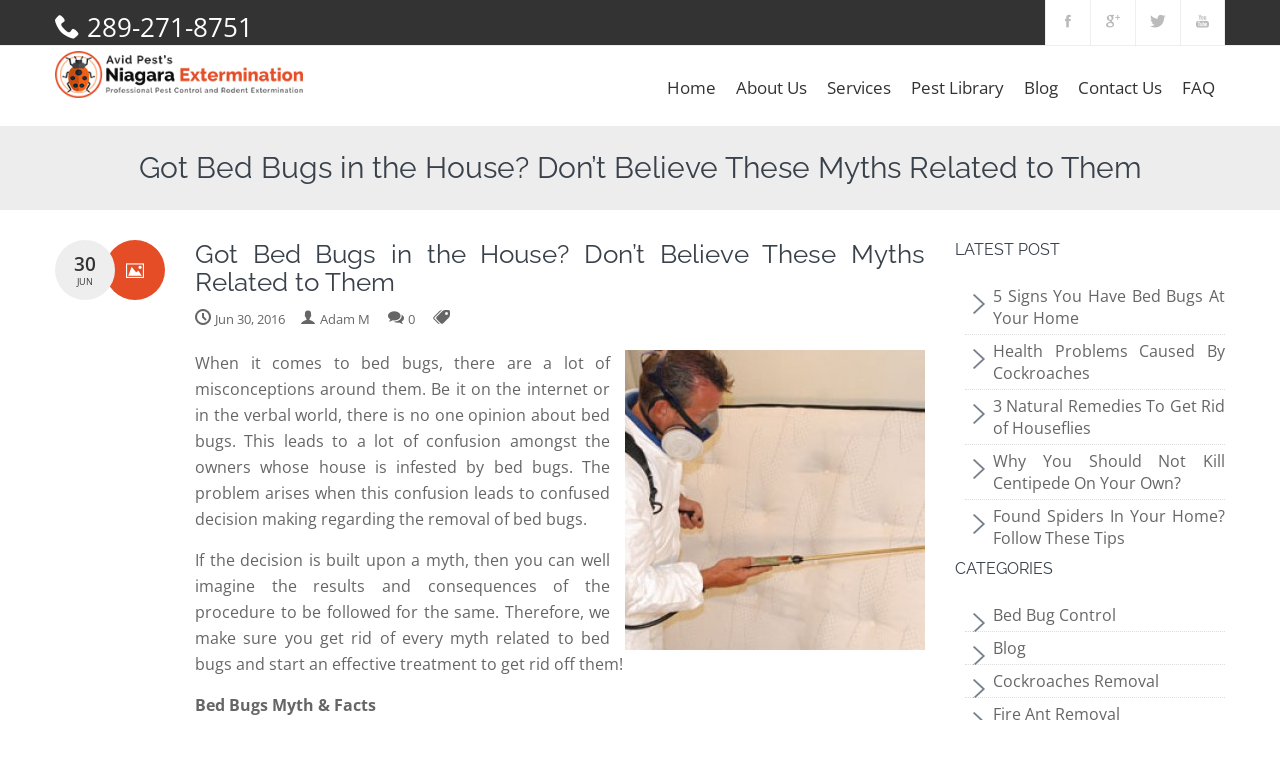

--- FILE ---
content_type: text/html; charset=UTF-8
request_url: https://www.niagaraextermination.ca/got-bed-bugs-house-dont-believe-myths-related/
body_size: 171716
content:
<!DOCTYPE html>
<html lang="en-US"> <head><script>document.seraph_accel_usbpb=document.createElement;seraph_accel_izrbpb={add:function(b,a=10){void 0===this.a[a]&&(this.a[a]=[]);this.a[a].push(b)},a:{}}</script><meta http-equiv="Content-Type" content="text/html;charset=UTF-8"> <meta name="viewport" content="width=device-width, initial-scale=1, maximum-scale=1"> <meta name="author" content="pixel-industry"> <title> Got Bed Bugs in the House? Don't Believe These Myths Related to Them. </title> <link rel="profile" href="http://gmpg.org/xfn/11"> <link rel="shortcut icon" type="image/x-icon" href="https://www.niagaraextermination.ca/wp-content/uploads/2014/05/fav.png"> <link rel="pingback" href="https://www.niagaraextermination.ca/xmlrpc.php"> <meta name="robots" content="index, follow, max-image-preview:large, max-snippet:-1, max-video-preview:-1"> <script data-no-defer="1" data-ezscrex="false" data-cfasync="false" data-pagespeed-no-defer data-cookieconsent="ignore" type="o/js-lzl">var ctPublicFunctions={"_ajax_nonce":"44836a9282","_rest_nonce":"e694da8ac6","_ajax_url":"\/wp-admin\/admin-ajax.php","_rest_url":"https:\/\/www.niagaraextermination.ca\/wp-json\/","data__cookies_type":"none","data__ajax_type":"rest","text__wait_for_decoding":"Decoding the contact data, let us a few seconds to finish. Anti-Spam by CleanTalk","cookiePrefix":"","wprocket_detected":false}</script> <script data-no-defer="1" data-ezscrex="false" data-cfasync="false" data-pagespeed-no-defer data-cookieconsent="ignore" type="o/js-lzl">var ctPublic={"_ajax_nonce":"44836a9282","settings__forms__check_internal":"1","settings__forms__check_external":"1","settings__forms__search_test":"1","settings__data__bot_detector_enabled":"1","blog_home":"https:\/\/www.niagaraextermination.ca\/","pixel__setting":"3","pixel__enabled":false,"pixel__url":"https:\/\/moderate9-v4.cleantalk.org\/pixel\/77936d88e2b2ba0dfc0951b9a89baaf2.gif","data__email_check_before_post":"1","data__cookies_type":"none","data__key_is_ok":true,"data__visible_fields_required":true,"data__to_local_storage":{"apbct_cookies_test":"%7B%22cookies_names%22%3A%5B%22apbct_timestamp%22%2C%22apbct_site_landing_ts%22%5D%2C%22check_value%22%3A%228c470cd7df92d227b470cc46e266402a%22%7D","apbct_site_landing_ts":"1766315075"},"wl_brandname":"Anti-Spam by CleanTalk","wl_brandname_short":"CleanTalk","ct_checkjs_key":960264393,"emailEncoderPassKey":"0a056ac558e3b6c4ec1b2d5a6878f1b4","bot_detector_forms_excluded":"W10=","advancedCacheExists":false,"varnishCacheExists":false,"wc_ajax_add_to_cart":false}</script> <meta name="description" content="There are a lot myths related to bed bugs and one should not believe in them and consult professionals to clear all their doubts."> <link rel="canonical" href="https://www.niagaraextermination.ca/got-bed-bugs-house-dont-believe-myths-related/"> <meta property="og:locale" content="en_US"> <meta property="og:type" content="article"> <meta property="og:title" content="Got Bed Bugs in the House? Don't Believe These Myths Related to Them."> <meta property="og:description" content="There are a lot myths related to bed bugs and one should not believe in them and consult professionals to clear all their doubts."> <meta property="og:url" content="https://www.niagaraextermination.ca/got-bed-bugs-house-dont-believe-myths-related/"> <meta property="og:site_name" content="Niagara Extermination"> <meta property="article:publisher" content="https://www.facebook.com/Niagara-Pest-Extermination-1603629339918318/"> <meta property="article:published_time" content="2016-06-30T12:14:12+00:00"> <meta property="article:modified_time" content="2016-09-08T04:55:44+00:00"> <meta name="author" content="Adam M"> <meta name="twitter:label1" content="Written by"> <meta name="twitter:data1" content="Adam M"> <meta name="twitter:label2" content="Est. reading time"> <meta name="twitter:data2" content="2 minutes"> <script type="application/ld+json" class="yoast-schema-graph">{"@context":"https://schema.org","@graph":[{"@type":"WebPage","@id":"https://www.niagaraextermination.ca/got-bed-bugs-house-dont-believe-myths-related/","url":"https://www.niagaraextermination.ca/got-bed-bugs-house-dont-believe-myths-related/","name":"Got Bed Bugs in the House? Don't Believe These Myths Related to Them.","isPartOf":{"@id":"https://www.niagaraextermination.ca/#website"},"datePublished":"2016-06-30T12:14:12+00:00","dateModified":"2016-09-08T04:55:44+00:00","author":{"@id":"https://www.niagaraextermination.ca/#/schema/person/62bc1ee67edf2885b554cda34ded0b10"},"description":"There are a lot myths related to bed bugs and one should not believe in them and consult professionals to clear all their doubts.","breadcrumb":{"@id":"https://www.niagaraextermination.ca/got-bed-bugs-house-dont-believe-myths-related/#breadcrumb"},"inLanguage":"en-US","potentialAction":[{"@type":"ReadAction","target":["https://www.niagaraextermination.ca/got-bed-bugs-house-dont-believe-myths-related/"]}]},{"@type":"BreadcrumbList","@id":"https://www.niagaraextermination.ca/got-bed-bugs-house-dont-believe-myths-related/#breadcrumb","itemListElement":[{"@type":"ListItem","position":1,"name":"Home","item":"https://www.niagaraextermination.ca/"},{"@type":"ListItem","position":2,"name":"Blog","item":"https://www.niagaraextermination.ca/blog/"},{"@type":"ListItem","position":3,"name":"Got Bed Bugs in the House? Don&#8217;t Believe These Myths Related to Them"}]},{"@type":"WebSite","@id":"https://www.niagaraextermination.ca/#website","url":"https://www.niagaraextermination.ca/","name":"Niagara Extermination","description":"Just another WordPress site","potentialAction":[{"@type":"SearchAction","target":{"@type":"EntryPoint","urlTemplate":"https://www.niagaraextermination.ca/?s={search_term_string}"},"query-input":"required name=search_term_string"}],"inLanguage":"en-US"},{"@type":"Person","@id":"https://www.niagaraextermination.ca/#/schema/person/62bc1ee67edf2885b554cda34ded0b10","name":"Adam M","image":{"@type":"ImageObject","inLanguage":"en-US","@id":"https://www.niagaraextermination.ca/#/schema/person/image/","url":"https://secure.gravatar.com/avatar/48319256ec2d8330bf5082ef51476781?s=96&d=mm&r=g","contentUrl":"https://secure.gravatar.com/avatar/48319256ec2d8330bf5082ef51476781?s=96&d=mm&r=g","caption":"Adam M"},"url":"https://www.niagaraextermination.ca/author/adam-m/"}]}</script> <link rel="dns-prefetch" href="//moderate.cleantalk.org"> <link rel="dns-prefetch" href="//fonts.googleapis.com"> <link rel="alternate" type="application/rss+xml" title="Niagara Extermination » Feed" href="https://www.niagaraextermination.ca/feed/"> <link rel="alternate" type="application/rss+xml" title="Niagara Extermination » Comments Feed" href="https://www.niagaraextermination.ca/comments/feed/">                            <script src="https://www.niagaraextermination.ca/wp-content/cache/seraphinite-accelerator/s/m/d/js/f00856761b340c4b7821f2fdcc4772cd.15560.js" id="jquery-core-js" type="o/js-lzl"></script> <script src="https://www.niagaraextermination.ca/wp-content/cache/seraphinite-accelerator/s/m/d/js/6e186ef916a14c84597a8a0a367ad7e8.34a7.js" id="jquery-migrate-js" type="o/js-lzl"></script> <script data-pagespeed-no-defer src="https://www.niagaraextermination.ca/wp-content/plugins/cleantalk-spam-protect/js/apbct-public-bundle.min.js?ver=6.40" id="ct_public_functions-js" type="o/js-lzl"></script> <script src="https://moderate.cleantalk.org/ct-bot-detector-wrapper.js?ver=6.40" id="ct_bot_detector-js" type="o/js-lzl"></script> <script id="cma-frontend-js-extra" type="o/js-lzl">var CMA={"elementsAnimation":"1","elementsAnimationOffset":"80","sectionParallax":"1","stellarBgRatio":"0.4"};</script> <script src="https://www.niagaraextermination.ca/wp-content/cache/seraphinite-accelerator/s/m/d/js/dddd47dda05d3d978028594cae2a7ce3.202.js" id="cma-frontend-js" type="o/js-lzl"></script> <script src="https://www.niagaraextermination.ca/wp-content/cache/seraphinite-accelerator/s/m/d/js/e99447855f9188d0c2043dc9c885b18b.1e94.js" id="cma-waypoints-js" type="o/js-lzl"></script> <script src="https://www.niagaraextermination.ca/wp-content/cache/seraphinite-accelerator/s/m/d/js/4fe5c14a2ed24814be3e4aead6bd0a4e.30cc.js" id="cma-stellar-js" type="o/js-lzl"></script> <script src="https://www.niagaraextermination.ca/wp-content/cache/seraphinite-accelerator/s/m/d/js/9ed22ee42fbe049ff2a428ee7b6e84ca.24047.js" id="tp-tools-js" type="o/js-lzl"></script> <script src="https://www.niagaraextermination.ca/wp-content/cache/seraphinite-accelerator/s/m/d/js/9723421535345cce5475d8be1dacf921.43287.js" id="revmin-js" type="o/js-lzl"></script> <script id="tweetscroll-js-extra" type="o/js-lzl">var PiTweetScroll={"ajaxrequests":"https:\/\/www.niagaraextermination.ca\/wp-admin\/admin-ajax.php"};</script> <script src="https://www.niagaraextermination.ca/wp-content/cache/seraphinite-accelerator/s/m/d/js/118e29c0474bc3e22e0b518a7a870bd6.1d58.js" id="tweetscroll-js" type="o/js-lzl"></script> <link rel="https://api.w.org/" href="https://www.niagaraextermination.ca/wp-json/"><link rel="alternate" type="application/json" href="https://www.niagaraextermination.ca/wp-json/wp/v2/posts/1267"><link rel="EditURI" type="application/rsd+xml" title="RSD" href="https://www.niagaraextermination.ca/xmlrpc.php?rsd"> <meta name="generator" content="WordPress 6.3.7"> <link rel="shortlink" href="https://www.niagaraextermination.ca/?p=1267"> <link rel="alternate" type="application/json+oembed" href="https://www.niagaraextermination.ca/wp-json/oembed/1.0/embed?url=https%3A%2F%2Fwww.niagaraextermination.ca%2Fgot-bed-bugs-house-dont-believe-myths-related%2F"> <link rel="alternate" type="text/xml+oembed" href="https://www.niagaraextermination.ca/wp-json/oembed/1.0/embed?url=https%3A%2F%2Fwww.niagaraextermination.ca%2Fgot-bed-bugs-house-dont-believe-myths-related%2F&amp;format=xml"> <meta name="generator" content="Powered by Slider Revolution 6.1.5 - responsive, Mobile-Friendly Slider Plugin for WordPress with comfortable drag and drop interface."> <script type="o/js-lzl">function setREVStartSize(t){try{var h,e=document.getElementById(t.c).parentNode.offsetWidth;if(e=0===e||isNaN(e)?window.innerWidth:e,t.tabw=void 0===t.tabw?0:parseInt(t.tabw),t.thumbw=void 0===t.thumbw?0:parseInt(t.thumbw),t.tabh=void 0===t.tabh?0:parseInt(t.tabh),t.thumbh=void 0===t.thumbh?0:parseInt(t.thumbh),t.tabhide=void 0===t.tabhide?0:parseInt(t.tabhide),t.thumbhide=void 0===t.thumbhide?0:parseInt(t.thumbhide),t.mh=void 0===t.mh||""==t.mh||"auto"===t.mh?0:parseInt(t.mh,0),"fullscreen"===t.layout||"fullscreen"===t.l)h=Math.max(t.mh,window.innerHeight);else{for(var i in t.gw=Array.isArray(t.gw)?t.gw:[t.gw],t.rl)void 0!==t.gw[i]&&0!==t.gw[i]||(t.gw[i]=t.gw[i-1]);for(var i in t.gh=void 0===t.el||""===t.el||Array.isArray(t.el)&&0==t.el.length?t.gh:t.el,t.gh=Array.isArray(t.gh)?t.gh:[t.gh],t.rl)void 0!==t.gh[i]&&0!==t.gh[i]||(t.gh[i]=t.gh[i-1]);var r,a=new Array(t.rl.length),n=0;for(var i in t.tabw=t.tabhide>=e?0:t.tabw,t.thumbw=t.thumbhide>=e?0:t.thumbw,t.tabh=t.tabhide>=e?0:t.tabh,t.thumbh=t.thumbhide>=e?0:t.thumbh,t.rl)a[i]=t.rl[i]<window.innerWidth?0:t.rl[i];for(var i in r=a[0],a)r>a[i]&&0<a[i]&&(r=a[i],n=i);var d=e>t.gw[n]+t.tabw+t.thumbw?1:(e-(t.tabw+t.thumbw))/t.gw[n];h=t.gh[n]*d+(t.tabh+t.thumbh)}void 0===window.rs_init_css&&(window.rs_init_css=document.head.appendChild(document.createElement("style"))),document.getElementById(t.c).height=h,window.rs_init_css.innerHTML+="#"+t.c+"_wrapper { height: "+h+"px }"}catch(t){console.log("Failure at Presize of Slider:"+t)}};</script>   <noscript><style>.lzl{display:none!important;}</style></noscript><style>img.lzl,img.lzl-ing{opacity:0.01;}img.lzl-ed{transition:opacity .25s ease-in-out;}.lzl{background-image:none!important;}</style><style id="wp-block-library-css-crit" media="all">@charset "UTF-8";@keyframes turn-on-visibility{0%{opacity:0}to{opacity:1}}@keyframes turn-off-visibility{0%{opacity:1;visibility:visible}99%{opacity:0;visibility:visible}to{opacity:0;visibility:hidden}}@keyframes lightbox-zoom-in{0%{left:var(--lightbox-initial-left-position);top:var(--lightbox-initial-top-position);transform:scale(var(--lightbox-scale-width),var(--lightbox-scale-height))}to{left:var(--lightbox-target-left-position);top:var(--lightbox-target-top-position);transform:scale(1)}}@keyframes lightbox-zoom-out{0%{left:var(--lightbox-target-left-position);top:var(--lightbox-target-top-position);transform:scale(1);visibility:visible}99%{visibility:visible}to{left:var(--lightbox-initial-left-position);top:var(--lightbox-initial-top-position);transform:scale(var(--lightbox-scale-width),var(--lightbox-scale-height))}}ol,ul{box-sizing:border-box}@keyframes overlay-menu__fade-in-animation{0%{opacity:0;transform:translateY(.5em)}to{opacity:1;transform:translateY(0)}}:root{--wp--preset--font-size--normal:16px;--wp--preset--font-size--huge:42px}html :where([style*=border-top-color]){border-top-style:solid}html :where([style*=border-right-color]){border-right-style:solid}html :where([style*=border-bottom-color]){border-bottom-style:solid}html :where([style*=border-left-color]){border-left-style:solid}html :where([style*=border-width]){border-style:solid}html :where([style*=border-top-width]){border-top-style:solid}html :where([style*=border-right-width]){border-right-style:solid}html :where([style*=border-bottom-width]){border-bottom-style:solid}html :where([style*=border-left-width]){border-left-style:solid}html :where(img[class*=wp-image-]){height:auto;max-width:100%}</style><link rel="stylesheet/lzl-nc" id="wp-block-library-css" href="https://www.niagaraextermination.ca/wp-content/cache/seraphinite-accelerator/s/m/d/css/d53d5776f095884af31ce2c8e55d76db.190b0.css" media="all"><noscript lzl=""><link rel="stylesheet" id="wp-block-library-css" href="https://www.niagaraextermination.ca/wp-content/cache/seraphinite-accelerator/s/m/d/css/d53d5776f095884af31ce2c8e55d76db.190b0.css" media="all"></noscript><style id="classic-theme-styles-inline-css"></style><link id="classic-theme-styles-inline-css-nonCrit" rel="stylesheet/lzl-nc" href="/wp-content/cache/seraphinite-accelerator/s/m/d/css/20b431ab6ecd62bdb35135b32eb9456a.100.css"><noscript lzl=""><link id="classic-theme-styles-inline-css-nonCrit" rel="stylesheet" href="/wp-content/cache/seraphinite-accelerator/s/m/d/css/20b431ab6ecd62bdb35135b32eb9456a.100.css"></noscript><style id="global-styles-inline-css">body{--wp--preset--color--black:#000;--wp--preset--color--cyan-bluish-gray:#abb8c3;--wp--preset--color--white:#fff;--wp--preset--color--pale-pink:#f78da7;--wp--preset--color--vivid-red:#cf2e2e;--wp--preset--color--luminous-vivid-orange:#ff6900;--wp--preset--color--luminous-vivid-amber:#fcb900;--wp--preset--color--light-green-cyan:#7bdcb5;--wp--preset--color--vivid-green-cyan:#00d084;--wp--preset--color--pale-cyan-blue:#8ed1fc;--wp--preset--color--vivid-cyan-blue:#0693e3;--wp--preset--color--vivid-purple:#9b51e0;--wp--preset--gradient--vivid-cyan-blue-to-vivid-purple:linear-gradient(135deg,rgba(6,147,227,1) 0%,#9b51e0 100%);--wp--preset--gradient--light-green-cyan-to-vivid-green-cyan:linear-gradient(135deg,#7adcb4 0%,#00d082 100%);--wp--preset--gradient--luminous-vivid-amber-to-luminous-vivid-orange:linear-gradient(135deg,rgba(252,185,0,1) 0%,rgba(255,105,0,1) 100%);--wp--preset--gradient--luminous-vivid-orange-to-vivid-red:linear-gradient(135deg,rgba(255,105,0,1) 0%,#cf2e2e 100%);--wp--preset--gradient--very-light-gray-to-cyan-bluish-gray:linear-gradient(135deg,#eee 0%,#a9b8c3 100%);--wp--preset--gradient--cool-to-warm-spectrum:linear-gradient(135deg,#4aeadc 0%,#9778d1 20%,#cf2aba 40%,#ee2c82 60%,#fb6962 80%,#fef84c 100%);--wp--preset--gradient--blush-light-purple:linear-gradient(135deg,#ffceec 0%,#9896f0 100%);--wp--preset--gradient--blush-bordeaux:linear-gradient(135deg,#fecda5 0%,#fe2d2d 50%,#6b003e 100%);--wp--preset--gradient--luminous-dusk:linear-gradient(135deg,#ffcb70 0%,#c751c0 50%,#4158d0 100%);--wp--preset--gradient--pale-ocean:linear-gradient(135deg,#fff5cb 0%,#b6e3d4 50%,#33a7b5 100%);--wp--preset--gradient--electric-grass:linear-gradient(135deg,#caf880 0%,#71ce7e 100%);--wp--preset--gradient--midnight:linear-gradient(135deg,#020381 0%,#2874fc 100%);--wp--preset--font-size--small:13px;--wp--preset--font-size--medium:20px;--wp--preset--font-size--large:36px;--wp--preset--font-size--x-large:42px;--wp--preset--spacing--20:.44rem;--wp--preset--spacing--30:.67rem;--wp--preset--spacing--40:1rem;--wp--preset--spacing--50:1.5rem;--wp--preset--spacing--60:2.25rem;--wp--preset--spacing--70:3.38rem;--wp--preset--spacing--80:5.06rem;--wp--preset--shadow--natural:6px 6px 9px rgba(0,0,0,.2);--wp--preset--shadow--deep:12px 12px 50px rgba(0,0,0,.4);--wp--preset--shadow--sharp:6px 6px 0px rgba(0,0,0,.2);--wp--preset--shadow--outlined:6px 6px 0px -3px rgba(255,255,255,1),6px 6px rgba(0,0,0,1);--wp--preset--shadow--crisp:6px 6px 0px rgba(0,0,0,1)}</style><link id="global-styles-inline-css-nonCrit" rel="stylesheet/lzl-nc" href="/wp-content/cache/seraphinite-accelerator/s/m/d/css/5f55826d6dd1d4d9ac7be1a94bb21a78.1a80.css"><noscript lzl=""><link id="global-styles-inline-css-nonCrit" rel="stylesheet" href="/wp-content/cache/seraphinite-accelerator/s/m/d/css/5f55826d6dd1d4d9ac7be1a94bb21a78.1a80.css"></noscript><style id="ct_public_css-css-crit" media="all">@keyframes apbctIframePreloaderRotate{100%{transform:rotate(360deg)}}@keyframes apbctIframePreloaderPrixClipFix{0%{clip-path:polygon(50% 50%,0 0,0 0,0 0,0 0,0 0)}25%{clip-path:polygon(50% 50%,0 0,100% 0,100% 0,100% 0,100% 0)}50%{clip-path:polygon(50% 50%,0 0,100% 0,100% 100%,100% 100%,100% 100%)}75%{clip-path:polygon(50% 50%,0 0,100% 0,100% 100%,0 100%,0 100%)}100%{clip-path:polygon(50% 50%,0 0,100% 0,100% 100%,0 100%,0 0)}}</style><link rel="stylesheet/lzl-nc" id="ct_public_css-css" href="https://www.niagaraextermination.ca/wp-content/cache/seraphinite-accelerator/s/m/d/css/caf0d1e53ca5fced0f97ff80b8e6cefa.ae6.css" media="all"><noscript lzl=""><link rel="stylesheet" id="ct_public_css-css" href="https://www.niagaraextermination.ca/wp-content/cache/seraphinite-accelerator/s/m/d/css/caf0d1e53ca5fced0f97ff80b8e6cefa.ae6.css" media="all"></noscript><style id="ct_email_decoder_css-css-crit" media="all">@keyframes apbct-resize-init{0%{width:80%;left:10%}100%{left:50%;width:0%}}@keyframes apbct-resize-soft{0%{width:70%;left:15%}100%{left:50%;width:0%}}@keyframes apbct-resize-hard{0%{width:60%;left:20%}100%{left:50%;width:0%}}@keyframes apbct_dog{0%,100%,75%{scale:100%;color:transparent;text-shadow:0 0 2px #aaa}25%{scale:200%;color:unset;text-shadow:unset}}</style><link rel="stylesheet/lzl-nc" id="ct_email_decoder_css-css" href="https://www.niagaraextermination.ca/wp-content/cache/seraphinite-accelerator/s/m/d/css/9affde632d2613916c12f52c205550a4.536.css" media="all"><noscript lzl=""><link rel="stylesheet" id="ct_email_decoder_css-css" href="https://www.niagaraextermination.ca/wp-content/cache/seraphinite-accelerator/s/m/d/css/9affde632d2613916c12f52c205550a4.536.css" media="all"></noscript><style id="contact-form-7-css-crit" media="all">@keyframes spin{from{transform:rotate(0deg)}to{transform:rotate(360deg)}}@keyframes blink{from{opacity:0}50%{opacity:1}to{opacity:0}}</style><link rel="stylesheet/lzl-nc" id="contact-form-7-css" href="https://www.niagaraextermination.ca/wp-content/cache/seraphinite-accelerator/s/m/d/css/40b630c62a0efaf9e18e3e6c1dd6d38a.897.css" media="all"><noscript lzl=""><link rel="stylesheet" id="contact-form-7-css" href="https://www.niagaraextermination.ca/wp-content/cache/seraphinite-accelerator/s/m/d/css/40b630c62a0efaf9e18e3e6c1dd6d38a.897.css" media="all"></noscript><style id="cma-frontend-css-crit" media="all">.page-content .container{width:100%}.page-content .row{margin-bottom:80px;position:relative}.page-content .row img{height:auto}</style><link rel="stylesheet/lzl-nc" id="cma-frontend-css" href="https://www.niagaraextermination.ca/wp-content/cache/seraphinite-accelerator/s/m/d/css/f7c4dbbcb99e151ccf8ea0f4bf7d24af.c7.css" media="all"><noscript lzl=""><link rel="stylesheet" id="cma-frontend-css" href="https://www.niagaraextermination.ca/wp-content/cache/seraphinite-accelerator/s/m/d/css/f7c4dbbcb99e151ccf8ea0f4bf7d24af.c7.css" media="all"></noscript><style id="font-awesome-css-crit" media="all">@-moz-keyframes spin{0%{-moz-transform:rotate(0deg)}100%{-moz-transform:rotate(359deg)}}@-webkit-keyframes spin{0%{-webkit-transform:rotate(0deg)}100%{-webkit-transform:rotate(359deg)}}@-o-keyframes spin{0%{-o-transform:rotate(0deg)}100%{-o-transform:rotate(359deg)}}@keyframes spin{0%{-webkit-transform:rotate(0deg);transform:rotate(0deg)}100%{-webkit-transform:rotate(359deg);transform:rotate(359deg)}}</style><link rel="stylesheet/lzl-nc" id="font-awesome-css" href="https://www.niagaraextermination.ca/wp-content/cache/seraphinite-accelerator/s/m/d/css/a0328f6f7c904de80e09752d18a7ed56.49bf.css" media="all"><noscript lzl=""><link rel="stylesheet" id="font-awesome-css" href="https://www.niagaraextermination.ca/wp-content/cache/seraphinite-accelerator/s/m/d/css/a0328f6f7c904de80e09752d18a7ed56.49bf.css" media="all"></noscript><style id="cma-animate-css-css-crit" media="all">@charset "UTF-8";@-webkit-keyframes bounce{0%,100%,20%,50%,80%{-webkit-transform:translateY(0);transform:translateY(0)}40%{-webkit-transform:translateY(-30px);transform:translateY(-30px)}60%{-webkit-transform:translateY(-15px);transform:translateY(-15px)}}@keyframes bounce{0%,100%,20%,50%,80%{-webkit-transform:translateY(0);-ms-transform:translateY(0);transform:translateY(0)}40%{-webkit-transform:translateY(-30px);-ms-transform:translateY(-30px);transform:translateY(-30px)}60%{-webkit-transform:translateY(-15px);-ms-transform:translateY(-15px);transform:translateY(-15px)}}@-webkit-keyframes flash{0%,100%,50%{opacity:1}25%,75%{opacity:0}}@keyframes flash{0%,100%,50%{opacity:1}25%,75%{opacity:0}}@-webkit-keyframes pulse{0%{-webkit-transform:scale(1);transform:scale(1)}50%{-webkit-transform:scale(1.1);transform:scale(1.1)}100%{-webkit-transform:scale(1);transform:scale(1)}}@keyframes pulse{0%{-webkit-transform:scale(1);-ms-transform:scale(1);transform:scale(1)}50%{-webkit-transform:scale(1.1);-ms-transform:scale(1.1);transform:scale(1.1)}100%{-webkit-transform:scale(1);-ms-transform:scale(1);transform:scale(1)}}@-webkit-keyframes rubberBand{0%{-webkit-transform:scale(1);transform:scale(1)}30%{-webkit-transform:scaleX(1.25) scaleY(.75);transform:scaleX(1.25) scaleY(.75)}40%{-webkit-transform:scaleX(.75) scaleY(1.25);transform:scaleX(.75) scaleY(1.25)}60%{-webkit-transform:scaleX(1.15) scaleY(.85);transform:scaleX(1.15) scaleY(.85)}100%{-webkit-transform:scale(1);transform:scale(1)}}@keyframes rubberBand{0%{-webkit-transform:scale(1);-ms-transform:scale(1);transform:scale(1)}30%{-webkit-transform:scaleX(1.25) scaleY(.75);-ms-transform:scaleX(1.25) scaleY(.75);transform:scaleX(1.25) scaleY(.75)}40%{-webkit-transform:scaleX(.75) scaleY(1.25);-ms-transform:scaleX(.75) scaleY(1.25);transform:scaleX(.75) scaleY(1.25)}60%{-webkit-transform:scaleX(1.15) scaleY(.85);-ms-transform:scaleX(1.15) scaleY(.85);transform:scaleX(1.15) scaleY(.85)}100%{-webkit-transform:scale(1);-ms-transform:scale(1);transform:scale(1)}}@-webkit-keyframes shake{0%,100%{-webkit-transform:translateX(0);transform:translateX(0)}10%,30%,50%,70%,90%{-webkit-transform:translateX(-10px);transform:translateX(-10px)}20%,40%,60%,80%{-webkit-transform:translateX(10px);transform:translateX(10px)}}@keyframes shake{0%,100%{-webkit-transform:translateX(0);-ms-transform:translateX(0);transform:translateX(0)}10%,30%,50%,70%,90%{-webkit-transform:translateX(-10px);-ms-transform:translateX(-10px);transform:translateX(-10px)}20%,40%,60%,80%{-webkit-transform:translateX(10px);-ms-transform:translateX(10px);transform:translateX(10px)}}@-webkit-keyframes swing{20%{-webkit-transform:rotate(15deg);transform:rotate(15deg)}40%{-webkit-transform:rotate(-10deg);transform:rotate(-10deg)}60%{-webkit-transform:rotate(5deg);transform:rotate(5deg)}80%{-webkit-transform:rotate(-5deg);transform:rotate(-5deg)}100%{-webkit-transform:rotate(0deg);transform:rotate(0deg)}}@keyframes swing{20%{-webkit-transform:rotate(15deg);-ms-transform:rotate(15deg);transform:rotate(15deg)}40%{-webkit-transform:rotate(-10deg);-ms-transform:rotate(-10deg);transform:rotate(-10deg)}60%{-webkit-transform:rotate(5deg);-ms-transform:rotate(5deg);transform:rotate(5deg)}80%{-webkit-transform:rotate(-5deg);-ms-transform:rotate(-5deg);transform:rotate(-5deg)}100%{-webkit-transform:rotate(0deg);-ms-transform:rotate(0deg);transform:rotate(0deg)}}@-webkit-keyframes tada{0%{-webkit-transform:scale(1);transform:scale(1)}10%,20%{-webkit-transform:scale(.9) rotate(-3deg);transform:scale(.9) rotate(-3deg)}30%,50%,70%,90%{-webkit-transform:scale(1.1) rotate(3deg);transform:scale(1.1) rotate(3deg)}40%,60%,80%{-webkit-transform:scale(1.1) rotate(-3deg);transform:scale(1.1) rotate(-3deg)}100%{-webkit-transform:scale(1) rotate(0);transform:scale(1) rotate(0)}}@keyframes tada{0%{-webkit-transform:scale(1);-ms-transform:scale(1);transform:scale(1)}10%,20%{-webkit-transform:scale(.9) rotate(-3deg);-ms-transform:scale(.9) rotate(-3deg);transform:scale(.9) rotate(-3deg)}30%,50%,70%,90%{-webkit-transform:scale(1.1) rotate(3deg);-ms-transform:scale(1.1) rotate(3deg);transform:scale(1.1) rotate(3deg)}40%,60%,80%{-webkit-transform:scale(1.1) rotate(-3deg);-ms-transform:scale(1.1) rotate(-3deg);transform:scale(1.1) rotate(-3deg)}100%{-webkit-transform:scale(1) rotate(0);-ms-transform:scale(1) rotate(0);transform:scale(1) rotate(0)}}@-webkit-keyframes wobble{0%{-webkit-transform:translateX(0%);transform:translateX(0%)}15%{-webkit-transform:translateX(-25%) rotate(-5deg);transform:translateX(-25%) rotate(-5deg)}30%{-webkit-transform:translateX(20%) rotate(3deg);transform:translateX(20%) rotate(3deg)}45%{-webkit-transform:translateX(-15%) rotate(-3deg);transform:translateX(-15%) rotate(-3deg)}60%{-webkit-transform:translateX(10%) rotate(2deg);transform:translateX(10%) rotate(2deg)}75%{-webkit-transform:translateX(-5%) rotate(-1deg);transform:translateX(-5%) rotate(-1deg)}100%{-webkit-transform:translateX(0%);transform:translateX(0%)}}@keyframes wobble{0%{-webkit-transform:translateX(0%);-ms-transform:translateX(0%);transform:translateX(0%)}15%{-webkit-transform:translateX(-25%) rotate(-5deg);-ms-transform:translateX(-25%) rotate(-5deg);transform:translateX(-25%) rotate(-5deg)}30%{-webkit-transform:translateX(20%) rotate(3deg);-ms-transform:translateX(20%) rotate(3deg);transform:translateX(20%) rotate(3deg)}45%{-webkit-transform:translateX(-15%) rotate(-3deg);-ms-transform:translateX(-15%) rotate(-3deg);transform:translateX(-15%) rotate(-3deg)}60%{-webkit-transform:translateX(10%) rotate(2deg);-ms-transform:translateX(10%) rotate(2deg);transform:translateX(10%) rotate(2deg)}75%{-webkit-transform:translateX(-5%) rotate(-1deg);-ms-transform:translateX(-5%) rotate(-1deg);transform:translateX(-5%) rotate(-1deg)}100%{-webkit-transform:translateX(0%);-ms-transform:translateX(0%);transform:translateX(0%)}}@-webkit-keyframes bounceIn{0%{opacity:0;-webkit-transform:scale(.3);transform:scale(.3)}50%{opacity:1;-webkit-transform:scale(1.05);transform:scale(1.05)}70%{-webkit-transform:scale(.9);transform:scale(.9)}100%{opacity:1;-webkit-transform:scale(1);transform:scale(1)}}@keyframes bounceIn{0%{opacity:0;-webkit-transform:scale(.3);-ms-transform:scale(.3);transform:scale(.3)}50%{opacity:1;-webkit-transform:scale(1.05);-ms-transform:scale(1.05);transform:scale(1.05)}70%{-webkit-transform:scale(.9);-ms-transform:scale(.9);transform:scale(.9)}100%{opacity:1;-webkit-transform:scale(1);-ms-transform:scale(1);transform:scale(1)}}@-webkit-keyframes bounceInDown{0%{opacity:0;-webkit-transform:translateY(-2000px);transform:translateY(-2000px)}60%{opacity:1;-webkit-transform:translateY(30px);transform:translateY(30px)}80%{-webkit-transform:translateY(-10px);transform:translateY(-10px)}100%{-webkit-transform:translateY(0);transform:translateY(0)}}@keyframes bounceInDown{0%{opacity:0;-webkit-transform:translateY(-2000px);-ms-transform:translateY(-2000px);transform:translateY(-2000px)}60%{opacity:1;-webkit-transform:translateY(30px);-ms-transform:translateY(30px);transform:translateY(30px)}80%{-webkit-transform:translateY(-10px);-ms-transform:translateY(-10px);transform:translateY(-10px)}100%{-webkit-transform:translateY(0);-ms-transform:translateY(0);transform:translateY(0)}}@-webkit-keyframes bounceInLeft{0%{opacity:0;-webkit-transform:translateX(-2000px);transform:translateX(-2000px)}60%{opacity:1;-webkit-transform:translateX(30px);transform:translateX(30px)}80%{-webkit-transform:translateX(-10px);transform:translateX(-10px)}100%{-webkit-transform:translateX(0);transform:translateX(0)}}@keyframes bounceInLeft{0%{opacity:0;-webkit-transform:translateX(-2000px);-ms-transform:translateX(-2000px);transform:translateX(-2000px)}60%{opacity:1;-webkit-transform:translateX(30px);-ms-transform:translateX(30px);transform:translateX(30px)}80%{-webkit-transform:translateX(-10px);-ms-transform:translateX(-10px);transform:translateX(-10px)}100%{-webkit-transform:translateX(0);-ms-transform:translateX(0);transform:translateX(0)}}@-webkit-keyframes bounceInRight{0%{opacity:0;-webkit-transform:translateX(2000px);transform:translateX(2000px)}60%{opacity:1;-webkit-transform:translateX(-30px);transform:translateX(-30px)}80%{-webkit-transform:translateX(10px);transform:translateX(10px)}100%{-webkit-transform:translateX(0);transform:translateX(0)}}@keyframes bounceInRight{0%{opacity:0;-webkit-transform:translateX(2000px);-ms-transform:translateX(2000px);transform:translateX(2000px)}60%{opacity:1;-webkit-transform:translateX(-30px);-ms-transform:translateX(-30px);transform:translateX(-30px)}80%{-webkit-transform:translateX(10px);-ms-transform:translateX(10px);transform:translateX(10px)}100%{-webkit-transform:translateX(0);-ms-transform:translateX(0);transform:translateX(0)}}@-webkit-keyframes bounceInUp{0%{opacity:0;-webkit-transform:translateY(2000px);transform:translateY(2000px)}60%{opacity:1;-webkit-transform:translateY(-30px);transform:translateY(-30px)}80%{-webkit-transform:translateY(10px);transform:translateY(10px)}100%{-webkit-transform:translateY(0);transform:translateY(0)}}@keyframes bounceInUp{0%{opacity:0;-webkit-transform:translateY(2000px);-ms-transform:translateY(2000px);transform:translateY(2000px)}60%{opacity:1;-webkit-transform:translateY(-30px);-ms-transform:translateY(-30px);transform:translateY(-30px)}80%{-webkit-transform:translateY(10px);-ms-transform:translateY(10px);transform:translateY(10px)}100%{-webkit-transform:translateY(0);-ms-transform:translateY(0);transform:translateY(0)}}@-webkit-keyframes bounceOut{0%{-webkit-transform:scale(1);transform:scale(1)}25%{-webkit-transform:scale(.95);transform:scale(.95)}50%{opacity:1;-webkit-transform:scale(1.1);transform:scale(1.1)}100%{opacity:0;-webkit-transform:scale(.3);transform:scale(.3)}}@keyframes bounceOut{0%{-webkit-transform:scale(1);-ms-transform:scale(1);transform:scale(1)}25%{-webkit-transform:scale(.95);-ms-transform:scale(.95);transform:scale(.95)}50%{opacity:1;-webkit-transform:scale(1.1);-ms-transform:scale(1.1);transform:scale(1.1)}100%{opacity:0;-webkit-transform:scale(.3);-ms-transform:scale(.3);transform:scale(.3)}}@-webkit-keyframes bounceOutDown{0%{-webkit-transform:translateY(0);transform:translateY(0)}20%{opacity:1;-webkit-transform:translateY(-20px);transform:translateY(-20px)}100%{opacity:0;-webkit-transform:translateY(2000px);transform:translateY(2000px)}}@keyframes bounceOutDown{0%{-webkit-transform:translateY(0);-ms-transform:translateY(0);transform:translateY(0)}20%{opacity:1;-webkit-transform:translateY(-20px);-ms-transform:translateY(-20px);transform:translateY(-20px)}100%{opacity:0;-webkit-transform:translateY(2000px);-ms-transform:translateY(2000px);transform:translateY(2000px)}}@-webkit-keyframes bounceOutLeft{0%{-webkit-transform:translateX(0);transform:translateX(0)}20%{opacity:1;-webkit-transform:translateX(20px);transform:translateX(20px)}100%{opacity:0;-webkit-transform:translateX(-2000px);transform:translateX(-2000px)}}@keyframes bounceOutLeft{0%{-webkit-transform:translateX(0);-ms-transform:translateX(0);transform:translateX(0)}20%{opacity:1;-webkit-transform:translateX(20px);-ms-transform:translateX(20px);transform:translateX(20px)}100%{opacity:0;-webkit-transform:translateX(-2000px);-ms-transform:translateX(-2000px);transform:translateX(-2000px)}}@-webkit-keyframes bounceOutRight{0%{-webkit-transform:translateX(0);transform:translateX(0)}20%{opacity:1;-webkit-transform:translateX(-20px);transform:translateX(-20px)}100%{opacity:0;-webkit-transform:translateX(2000px);transform:translateX(2000px)}}@keyframes bounceOutRight{0%{-webkit-transform:translateX(0);-ms-transform:translateX(0);transform:translateX(0)}20%{opacity:1;-webkit-transform:translateX(-20px);-ms-transform:translateX(-20px);transform:translateX(-20px)}100%{opacity:0;-webkit-transform:translateX(2000px);-ms-transform:translateX(2000px);transform:translateX(2000px)}}@-webkit-keyframes bounceOutUp{0%{-webkit-transform:translateY(0);transform:translateY(0)}20%{opacity:1;-webkit-transform:translateY(20px);transform:translateY(20px)}100%{opacity:0;-webkit-transform:translateY(-2000px);transform:translateY(-2000px)}}@keyframes bounceOutUp{0%{-webkit-transform:translateY(0);-ms-transform:translateY(0);transform:translateY(0)}20%{opacity:1;-webkit-transform:translateY(20px);-ms-transform:translateY(20px);transform:translateY(20px)}100%{opacity:0;-webkit-transform:translateY(-2000px);-ms-transform:translateY(-2000px);transform:translateY(-2000px)}}@-webkit-keyframes fadeIn{0%{opacity:0}100%{opacity:1}}@keyframes fadeIn{0%{opacity:0}100%{opacity:1}}@-webkit-keyframes fadeInDown{0%{opacity:0;-webkit-transform:translateY(-20px);transform:translateY(-20px)}100%{opacity:1;-webkit-transform:translateY(0);transform:translateY(0)}}@keyframes fadeInDown{0%{opacity:0;-webkit-transform:translateY(-20px);-ms-transform:translateY(-20px);transform:translateY(-20px)}100%{opacity:1;-webkit-transform:translateY(0);-ms-transform:translateY(0);transform:translateY(0)}}@-webkit-keyframes fadeInDownBig{0%{opacity:0;-webkit-transform:translateY(-2000px);transform:translateY(-2000px)}100%{opacity:1;-webkit-transform:translateY(0);transform:translateY(0)}}@keyframes fadeInDownBig{0%{opacity:0;-webkit-transform:translateY(-2000px);-ms-transform:translateY(-2000px);transform:translateY(-2000px)}100%{opacity:1;-webkit-transform:translateY(0);-ms-transform:translateY(0);transform:translateY(0)}}@-webkit-keyframes fadeInLeft{0%{opacity:0;-webkit-transform:translateX(-20px);transform:translateX(-20px)}100%{opacity:1;-webkit-transform:translateX(0);transform:translateX(0)}}@keyframes fadeInLeft{0%{opacity:0;-webkit-transform:translateX(-20px);-ms-transform:translateX(-20px);transform:translateX(-20px)}100%{opacity:1;-webkit-transform:translateX(0);-ms-transform:translateX(0);transform:translateX(0)}}@-webkit-keyframes fadeInLeftBig{0%{opacity:0;-webkit-transform:translateX(-2000px);transform:translateX(-2000px)}100%{opacity:1;-webkit-transform:translateX(0);transform:translateX(0)}}@keyframes fadeInLeftBig{0%{opacity:0;-webkit-transform:translateX(-2000px);-ms-transform:translateX(-2000px);transform:translateX(-2000px)}100%{opacity:1;-webkit-transform:translateX(0);-ms-transform:translateX(0);transform:translateX(0)}}@-webkit-keyframes fadeInRight{0%{opacity:0;-webkit-transform:translateX(20px);transform:translateX(20px)}100%{opacity:1;-webkit-transform:translateX(0);transform:translateX(0)}}@keyframes fadeInRight{0%{opacity:0;-webkit-transform:translateX(20px);-ms-transform:translateX(20px);transform:translateX(20px)}100%{opacity:1;-webkit-transform:translateX(0);-ms-transform:translateX(0);transform:translateX(0)}}@-webkit-keyframes fadeInRightBig{0%{opacity:0;-webkit-transform:translateX(2000px);transform:translateX(2000px)}100%{opacity:1;-webkit-transform:translateX(0);transform:translateX(0)}}@keyframes fadeInRightBig{0%{opacity:0;-webkit-transform:translateX(2000px);-ms-transform:translateX(2000px);transform:translateX(2000px)}100%{opacity:1;-webkit-transform:translateX(0);-ms-transform:translateX(0);transform:translateX(0)}}@-webkit-keyframes fadeInUp{0%{opacity:0;-webkit-transform:translateY(20px);transform:translateY(20px)}100%{opacity:1;-webkit-transform:translateY(0);transform:translateY(0)}}@keyframes fadeInUp{0%{opacity:0;-webkit-transform:translateY(20px);-ms-transform:translateY(20px);transform:translateY(20px)}100%{opacity:1;-webkit-transform:translateY(0);-ms-transform:translateY(0);transform:translateY(0)}}@-webkit-keyframes fadeInUpBig{0%{opacity:0;-webkit-transform:translateY(2000px);transform:translateY(2000px)}100%{opacity:1;-webkit-transform:translateY(0);transform:translateY(0)}}@keyframes fadeInUpBig{0%{opacity:0;-webkit-transform:translateY(2000px);-ms-transform:translateY(2000px);transform:translateY(2000px)}100%{opacity:1;-webkit-transform:translateY(0);-ms-transform:translateY(0);transform:translateY(0)}}@-webkit-keyframes fadeOut{0%{opacity:1}100%{opacity:0}}@keyframes fadeOut{0%{opacity:1}100%{opacity:0}}@-webkit-keyframes fadeOutDown{0%{opacity:1;-webkit-transform:translateY(0);transform:translateY(0)}100%{opacity:0;-webkit-transform:translateY(20px);transform:translateY(20px)}}@keyframes fadeOutDown{0%{opacity:1;-webkit-transform:translateY(0);-ms-transform:translateY(0);transform:translateY(0)}100%{opacity:0;-webkit-transform:translateY(20px);-ms-transform:translateY(20px);transform:translateY(20px)}}@-webkit-keyframes fadeOutDownBig{0%{opacity:1;-webkit-transform:translateY(0);transform:translateY(0)}100%{opacity:0;-webkit-transform:translateY(2000px);transform:translateY(2000px)}}@keyframes fadeOutDownBig{0%{opacity:1;-webkit-transform:translateY(0);-ms-transform:translateY(0);transform:translateY(0)}100%{opacity:0;-webkit-transform:translateY(2000px);-ms-transform:translateY(2000px);transform:translateY(2000px)}}@-webkit-keyframes fadeOutLeft{0%{opacity:1;-webkit-transform:translateX(0);transform:translateX(0)}100%{opacity:0;-webkit-transform:translateX(-20px);transform:translateX(-20px)}}@keyframes fadeOutLeft{0%{opacity:1;-webkit-transform:translateX(0);-ms-transform:translateX(0);transform:translateX(0)}100%{opacity:0;-webkit-transform:translateX(-20px);-ms-transform:translateX(-20px);transform:translateX(-20px)}}@-webkit-keyframes fadeOutLeftBig{0%{opacity:1;-webkit-transform:translateX(0);transform:translateX(0)}100%{opacity:0;-webkit-transform:translateX(-2000px);transform:translateX(-2000px)}}@keyframes fadeOutLeftBig{0%{opacity:1;-webkit-transform:translateX(0);-ms-transform:translateX(0);transform:translateX(0)}100%{opacity:0;-webkit-transform:translateX(-2000px);-ms-transform:translateX(-2000px);transform:translateX(-2000px)}}@-webkit-keyframes fadeOutRight{0%{opacity:1;-webkit-transform:translateX(0);transform:translateX(0)}100%{opacity:0;-webkit-transform:translateX(20px);transform:translateX(20px)}}@keyframes fadeOutRight{0%{opacity:1;-webkit-transform:translateX(0);-ms-transform:translateX(0);transform:translateX(0)}100%{opacity:0;-webkit-transform:translateX(20px);-ms-transform:translateX(20px);transform:translateX(20px)}}@-webkit-keyframes fadeOutRightBig{0%{opacity:1;-webkit-transform:translateX(0);transform:translateX(0)}100%{opacity:0;-webkit-transform:translateX(2000px);transform:translateX(2000px)}}@keyframes fadeOutRightBig{0%{opacity:1;-webkit-transform:translateX(0);-ms-transform:translateX(0);transform:translateX(0)}100%{opacity:0;-webkit-transform:translateX(2000px);-ms-transform:translateX(2000px);transform:translateX(2000px)}}@-webkit-keyframes fadeOutUp{0%{opacity:1;-webkit-transform:translateY(0);transform:translateY(0)}100%{opacity:0;-webkit-transform:translateY(-20px);transform:translateY(-20px)}}@keyframes fadeOutUp{0%{opacity:1;-webkit-transform:translateY(0);-ms-transform:translateY(0);transform:translateY(0)}100%{opacity:0;-webkit-transform:translateY(-20px);-ms-transform:translateY(-20px);transform:translateY(-20px)}}@-webkit-keyframes fadeOutUpBig{0%{opacity:1;-webkit-transform:translateY(0);transform:translateY(0)}100%{opacity:0;-webkit-transform:translateY(-2000px);transform:translateY(-2000px)}}@keyframes fadeOutUpBig{0%{opacity:1;-webkit-transform:translateY(0);-ms-transform:translateY(0);transform:translateY(0)}100%{opacity:0;-webkit-transform:translateY(-2000px);-ms-transform:translateY(-2000px);transform:translateY(-2000px)}}@-webkit-keyframes flip{0%{-webkit-transform:perspective(400px) translateZ(0) rotateY(0) scale(1);transform:perspective(400px) translateZ(0) rotateY(0) scale(1);-webkit-animation-timing-function:ease-out;animation-timing-function:ease-out}40%{-webkit-transform:perspective(400px) translateZ(150px) rotateY(170deg) scale(1);transform:perspective(400px) translateZ(150px) rotateY(170deg) scale(1);-webkit-animation-timing-function:ease-out;animation-timing-function:ease-out}50%{-webkit-transform:perspective(400px) translateZ(150px) rotateY(190deg) scale(1);transform:perspective(400px) translateZ(150px) rotateY(190deg) scale(1);-webkit-animation-timing-function:ease-in;animation-timing-function:ease-in}80%{-webkit-transform:perspective(400px) translateZ(0) rotateY(360deg) scale(.95);transform:perspective(400px) translateZ(0) rotateY(360deg) scale(.95);-webkit-animation-timing-function:ease-in;animation-timing-function:ease-in}100%{-webkit-transform:perspective(400px) translateZ(0) rotateY(360deg) scale(1);transform:perspective(400px) translateZ(0) rotateY(360deg) scale(1);-webkit-animation-timing-function:ease-in;animation-timing-function:ease-in}}@keyframes flip{0%{-webkit-transform:perspective(400px) translateZ(0) rotateY(0) scale(1);-ms-transform:perspective(400px) translateZ(0) rotateY(0) scale(1);transform:perspective(400px) translateZ(0) rotateY(0) scale(1);-webkit-animation-timing-function:ease-out;animation-timing-function:ease-out}40%{-webkit-transform:perspective(400px) translateZ(150px) rotateY(170deg) scale(1);-ms-transform:perspective(400px) translateZ(150px) rotateY(170deg) scale(1);transform:perspective(400px) translateZ(150px) rotateY(170deg) scale(1);-webkit-animation-timing-function:ease-out;animation-timing-function:ease-out}50%{-webkit-transform:perspective(400px) translateZ(150px) rotateY(190deg) scale(1);-ms-transform:perspective(400px) translateZ(150px) rotateY(190deg) scale(1);transform:perspective(400px) translateZ(150px) rotateY(190deg) scale(1);-webkit-animation-timing-function:ease-in;animation-timing-function:ease-in}80%{-webkit-transform:perspective(400px) translateZ(0) rotateY(360deg) scale(.95);-ms-transform:perspective(400px) translateZ(0) rotateY(360deg) scale(.95);transform:perspective(400px) translateZ(0) rotateY(360deg) scale(.95);-webkit-animation-timing-function:ease-in;animation-timing-function:ease-in}100%{-webkit-transform:perspective(400px) translateZ(0) rotateY(360deg) scale(1);-ms-transform:perspective(400px) translateZ(0) rotateY(360deg) scale(1);transform:perspective(400px) translateZ(0) rotateY(360deg) scale(1);-webkit-animation-timing-function:ease-in;animation-timing-function:ease-in}}@-webkit-keyframes flipInX{0%{-webkit-transform:perspective(400px) rotateX(90deg);transform:perspective(400px) rotateX(90deg);opacity:0}40%{-webkit-transform:perspective(400px) rotateX(-10deg);transform:perspective(400px) rotateX(-10deg)}70%{-webkit-transform:perspective(400px) rotateX(10deg);transform:perspective(400px) rotateX(10deg)}100%{-webkit-transform:perspective(400px) rotateX(0deg);transform:perspective(400px) rotateX(0deg);opacity:1}}@keyframes flipInX{0%{-webkit-transform:perspective(400px) rotateX(90deg);-ms-transform:perspective(400px) rotateX(90deg);transform:perspective(400px) rotateX(90deg);opacity:0}40%{-webkit-transform:perspective(400px) rotateX(-10deg);-ms-transform:perspective(400px) rotateX(-10deg);transform:perspective(400px) rotateX(-10deg)}70%{-webkit-transform:perspective(400px) rotateX(10deg);-ms-transform:perspective(400px) rotateX(10deg);transform:perspective(400px) rotateX(10deg)}100%{-webkit-transform:perspective(400px) rotateX(0deg);-ms-transform:perspective(400px) rotateX(0deg);transform:perspective(400px) rotateX(0deg);opacity:1}}@-webkit-keyframes flipInY{0%{-webkit-transform:perspective(400px) rotateY(90deg);transform:perspective(400px) rotateY(90deg);opacity:0}40%{-webkit-transform:perspective(400px) rotateY(-10deg);transform:perspective(400px) rotateY(-10deg)}70%{-webkit-transform:perspective(400px) rotateY(10deg);transform:perspective(400px) rotateY(10deg)}100%{-webkit-transform:perspective(400px) rotateY(0deg);transform:perspective(400px) rotateY(0deg);opacity:1}}@keyframes flipInY{0%{-webkit-transform:perspective(400px) rotateY(90deg);-ms-transform:perspective(400px) rotateY(90deg);transform:perspective(400px) rotateY(90deg);opacity:0}40%{-webkit-transform:perspective(400px) rotateY(-10deg);-ms-transform:perspective(400px) rotateY(-10deg);transform:perspective(400px) rotateY(-10deg)}70%{-webkit-transform:perspective(400px) rotateY(10deg);-ms-transform:perspective(400px) rotateY(10deg);transform:perspective(400px) rotateY(10deg)}100%{-webkit-transform:perspective(400px) rotateY(0deg);-ms-transform:perspective(400px) rotateY(0deg);transform:perspective(400px) rotateY(0deg);opacity:1}}@-webkit-keyframes flipOutX{0%{-webkit-transform:perspective(400px) rotateX(0deg);transform:perspective(400px) rotateX(0deg);opacity:1}100%{-webkit-transform:perspective(400px) rotateX(90deg);transform:perspective(400px) rotateX(90deg);opacity:0}}@keyframes flipOutX{0%{-webkit-transform:perspective(400px) rotateX(0deg);-ms-transform:perspective(400px) rotateX(0deg);transform:perspective(400px) rotateX(0deg);opacity:1}100%{-webkit-transform:perspective(400px) rotateX(90deg);-ms-transform:perspective(400px) rotateX(90deg);transform:perspective(400px) rotateX(90deg);opacity:0}}@-webkit-keyframes flipOutY{0%{-webkit-transform:perspective(400px) rotateY(0deg);transform:perspective(400px) rotateY(0deg);opacity:1}100%{-webkit-transform:perspective(400px) rotateY(90deg);transform:perspective(400px) rotateY(90deg);opacity:0}}@keyframes flipOutY{0%{-webkit-transform:perspective(400px) rotateY(0deg);-ms-transform:perspective(400px) rotateY(0deg);transform:perspective(400px) rotateY(0deg);opacity:1}100%{-webkit-transform:perspective(400px) rotateY(90deg);-ms-transform:perspective(400px) rotateY(90deg);transform:perspective(400px) rotateY(90deg);opacity:0}}@-webkit-keyframes lightSpeedIn{0%{-webkit-transform:translateX(100%) skewX(-30deg);transform:translateX(100%) skewX(-30deg);opacity:0}60%{-webkit-transform:translateX(-20%) skewX(30deg);transform:translateX(-20%) skewX(30deg);opacity:1}80%{-webkit-transform:translateX(0%) skewX(-15deg);transform:translateX(0%) skewX(-15deg);opacity:1}100%{-webkit-transform:translateX(0%) skewX(0deg);transform:translateX(0%) skewX(0deg);opacity:1}}@keyframes lightSpeedIn{0%{-webkit-transform:translateX(100%) skewX(-30deg);-ms-transform:translateX(100%) skewX(-30deg);transform:translateX(100%) skewX(-30deg);opacity:0}60%{-webkit-transform:translateX(-20%) skewX(30deg);-ms-transform:translateX(-20%) skewX(30deg);transform:translateX(-20%) skewX(30deg);opacity:1}80%{-webkit-transform:translateX(0%) skewX(-15deg);-ms-transform:translateX(0%) skewX(-15deg);transform:translateX(0%) skewX(-15deg);opacity:1}100%{-webkit-transform:translateX(0%) skewX(0deg);-ms-transform:translateX(0%) skewX(0deg);transform:translateX(0%) skewX(0deg);opacity:1}}@-webkit-keyframes lightSpeedOut{0%{-webkit-transform:translateX(0%) skewX(0deg);transform:translateX(0%) skewX(0deg);opacity:1}100%{-webkit-transform:translateX(100%) skewX(-30deg);transform:translateX(100%) skewX(-30deg);opacity:0}}@keyframes lightSpeedOut{0%{-webkit-transform:translateX(0%) skewX(0deg);-ms-transform:translateX(0%) skewX(0deg);transform:translateX(0%) skewX(0deg);opacity:1}100%{-webkit-transform:translateX(100%) skewX(-30deg);-ms-transform:translateX(100%) skewX(-30deg);transform:translateX(100%) skewX(-30deg);opacity:0}}@-webkit-keyframes rotateIn{0%{-webkit-transform-origin:center center;transform-origin:center center;-webkit-transform:rotate(-200deg);transform:rotate(-200deg);opacity:0}100%{-webkit-transform-origin:center center;transform-origin:center center;-webkit-transform:rotate(0);transform:rotate(0);opacity:1}}@keyframes rotateIn{0%{-webkit-transform-origin:center center;-ms-transform-origin:center center;transform-origin:center center;-webkit-transform:rotate(-200deg);-ms-transform:rotate(-200deg);transform:rotate(-200deg);opacity:0}100%{-webkit-transform-origin:center center;-ms-transform-origin:center center;transform-origin:center center;-webkit-transform:rotate(0);-ms-transform:rotate(0);transform:rotate(0);opacity:1}}@-webkit-keyframes rotateInDownLeft{0%{-webkit-transform-origin:left bottom;transform-origin:left bottom;-webkit-transform:rotate(-90deg);transform:rotate(-90deg);opacity:0}100%{-webkit-transform-origin:left bottom;transform-origin:left bottom;-webkit-transform:rotate(0);transform:rotate(0);opacity:1}}@keyframes rotateInDownLeft{0%{-webkit-transform-origin:left bottom;-ms-transform-origin:left bottom;transform-origin:left bottom;-webkit-transform:rotate(-90deg);-ms-transform:rotate(-90deg);transform:rotate(-90deg);opacity:0}100%{-webkit-transform-origin:left bottom;-ms-transform-origin:left bottom;transform-origin:left bottom;-webkit-transform:rotate(0);-ms-transform:rotate(0);transform:rotate(0);opacity:1}}@-webkit-keyframes rotateInDownRight{0%{-webkit-transform-origin:right bottom;transform-origin:right bottom;-webkit-transform:rotate(90deg);transform:rotate(90deg);opacity:0}100%{-webkit-transform-origin:right bottom;transform-origin:right bottom;-webkit-transform:rotate(0);transform:rotate(0);opacity:1}}@keyframes rotateInDownRight{0%{-webkit-transform-origin:right bottom;-ms-transform-origin:right bottom;transform-origin:right bottom;-webkit-transform:rotate(90deg);-ms-transform:rotate(90deg);transform:rotate(90deg);opacity:0}100%{-webkit-transform-origin:right bottom;-ms-transform-origin:right bottom;transform-origin:right bottom;-webkit-transform:rotate(0);-ms-transform:rotate(0);transform:rotate(0);opacity:1}}@-webkit-keyframes rotateInUpLeft{0%{-webkit-transform-origin:left bottom;transform-origin:left bottom;-webkit-transform:rotate(90deg);transform:rotate(90deg);opacity:0}100%{-webkit-transform-origin:left bottom;transform-origin:left bottom;-webkit-transform:rotate(0);transform:rotate(0);opacity:1}}@keyframes rotateInUpLeft{0%{-webkit-transform-origin:left bottom;-ms-transform-origin:left bottom;transform-origin:left bottom;-webkit-transform:rotate(90deg);-ms-transform:rotate(90deg);transform:rotate(90deg);opacity:0}100%{-webkit-transform-origin:left bottom;-ms-transform-origin:left bottom;transform-origin:left bottom;-webkit-transform:rotate(0);-ms-transform:rotate(0);transform:rotate(0);opacity:1}}@-webkit-keyframes rotateInUpRight{0%{-webkit-transform-origin:right bottom;transform-origin:right bottom;-webkit-transform:rotate(-90deg);transform:rotate(-90deg);opacity:0}100%{-webkit-transform-origin:right bottom;transform-origin:right bottom;-webkit-transform:rotate(0);transform:rotate(0);opacity:1}}@keyframes rotateInUpRight{0%{-webkit-transform-origin:right bottom;-ms-transform-origin:right bottom;transform-origin:right bottom;-webkit-transform:rotate(-90deg);-ms-transform:rotate(-90deg);transform:rotate(-90deg);opacity:0}100%{-webkit-transform-origin:right bottom;-ms-transform-origin:right bottom;transform-origin:right bottom;-webkit-transform:rotate(0);-ms-transform:rotate(0);transform:rotate(0);opacity:1}}@-webkit-keyframes rotateOut{0%{-webkit-transform-origin:center center;transform-origin:center center;-webkit-transform:rotate(0);transform:rotate(0);opacity:1}100%{-webkit-transform-origin:center center;transform-origin:center center;-webkit-transform:rotate(200deg);transform:rotate(200deg);opacity:0}}@keyframes rotateOut{0%{-webkit-transform-origin:center center;-ms-transform-origin:center center;transform-origin:center center;-webkit-transform:rotate(0);-ms-transform:rotate(0);transform:rotate(0);opacity:1}100%{-webkit-transform-origin:center center;-ms-transform-origin:center center;transform-origin:center center;-webkit-transform:rotate(200deg);-ms-transform:rotate(200deg);transform:rotate(200deg);opacity:0}}@-webkit-keyframes rotateOutDownLeft{0%{-webkit-transform-origin:left bottom;transform-origin:left bottom;-webkit-transform:rotate(0);transform:rotate(0);opacity:1}100%{-webkit-transform-origin:left bottom;transform-origin:left bottom;-webkit-transform:rotate(90deg);transform:rotate(90deg);opacity:0}}@keyframes rotateOutDownLeft{0%{-webkit-transform-origin:left bottom;-ms-transform-origin:left bottom;transform-origin:left bottom;-webkit-transform:rotate(0);-ms-transform:rotate(0);transform:rotate(0);opacity:1}100%{-webkit-transform-origin:left bottom;-ms-transform-origin:left bottom;transform-origin:left bottom;-webkit-transform:rotate(90deg);-ms-transform:rotate(90deg);transform:rotate(90deg);opacity:0}}@-webkit-keyframes rotateOutDownRight{0%{-webkit-transform-origin:right bottom;transform-origin:right bottom;-webkit-transform:rotate(0);transform:rotate(0);opacity:1}100%{-webkit-transform-origin:right bottom;transform-origin:right bottom;-webkit-transform:rotate(-90deg);transform:rotate(-90deg);opacity:0}}@keyframes rotateOutDownRight{0%{-webkit-transform-origin:right bottom;-ms-transform-origin:right bottom;transform-origin:right bottom;-webkit-transform:rotate(0);-ms-transform:rotate(0);transform:rotate(0);opacity:1}100%{-webkit-transform-origin:right bottom;-ms-transform-origin:right bottom;transform-origin:right bottom;-webkit-transform:rotate(-90deg);-ms-transform:rotate(-90deg);transform:rotate(-90deg);opacity:0}}@-webkit-keyframes rotateOutUpLeft{0%{-webkit-transform-origin:left bottom;transform-origin:left bottom;-webkit-transform:rotate(0);transform:rotate(0);opacity:1}100%{-webkit-transform-origin:left bottom;transform-origin:left bottom;-webkit-transform:rotate(-90deg);transform:rotate(-90deg);opacity:0}}@keyframes rotateOutUpLeft{0%{-webkit-transform-origin:left bottom;-ms-transform-origin:left bottom;transform-origin:left bottom;-webkit-transform:rotate(0);-ms-transform:rotate(0);transform:rotate(0);opacity:1}100%{-webkit-transform-origin:left bottom;-ms-transform-origin:left bottom;transform-origin:left bottom;-webkit-transform:rotate(-90deg);-ms-transform:rotate(-90deg);transform:rotate(-90deg);opacity:0}}@-webkit-keyframes rotateOutUpRight{0%{-webkit-transform-origin:right bottom;transform-origin:right bottom;-webkit-transform:rotate(0);transform:rotate(0);opacity:1}100%{-webkit-transform-origin:right bottom;transform-origin:right bottom;-webkit-transform:rotate(90deg);transform:rotate(90deg);opacity:0}}@keyframes rotateOutUpRight{0%{-webkit-transform-origin:right bottom;-ms-transform-origin:right bottom;transform-origin:right bottom;-webkit-transform:rotate(0);-ms-transform:rotate(0);transform:rotate(0);opacity:1}100%{-webkit-transform-origin:right bottom;-ms-transform-origin:right bottom;transform-origin:right bottom;-webkit-transform:rotate(90deg);-ms-transform:rotate(90deg);transform:rotate(90deg);opacity:0}}@-webkit-keyframes slideInDown{0%{opacity:0;-webkit-transform:translateY(-2000px);transform:translateY(-2000px)}100%{-webkit-transform:translateY(0);transform:translateY(0)}}@keyframes slideInDown{0%{opacity:0;-webkit-transform:translateY(-2000px);-ms-transform:translateY(-2000px);transform:translateY(-2000px)}100%{-webkit-transform:translateY(0);-ms-transform:translateY(0);transform:translateY(0)}}@-webkit-keyframes slideInLeft{0%{opacity:0;-webkit-transform:translateX(-2000px);transform:translateX(-2000px)}100%{-webkit-transform:translateX(0);transform:translateX(0)}}@keyframes slideInLeft{0%{opacity:0;-webkit-transform:translateX(-2000px);-ms-transform:translateX(-2000px);transform:translateX(-2000px)}100%{-webkit-transform:translateX(0);-ms-transform:translateX(0);transform:translateX(0)}}@-webkit-keyframes slideInRight{0%{opacity:0;-webkit-transform:translateX(2000px);transform:translateX(2000px)}100%{-webkit-transform:translateX(0);transform:translateX(0)}}@keyframes slideInRight{0%{opacity:0;-webkit-transform:translateX(2000px);-ms-transform:translateX(2000px);transform:translateX(2000px)}100%{-webkit-transform:translateX(0);-ms-transform:translateX(0);transform:translateX(0)}}@-webkit-keyframes slideOutLeft{0%{-webkit-transform:translateX(0);transform:translateX(0)}100%{opacity:0;-webkit-transform:translateX(-2000px);transform:translateX(-2000px)}}@keyframes slideOutLeft{0%{-webkit-transform:translateX(0);-ms-transform:translateX(0);transform:translateX(0)}100%{opacity:0;-webkit-transform:translateX(-2000px);-ms-transform:translateX(-2000px);transform:translateX(-2000px)}}@-webkit-keyframes slideOutRight{0%{-webkit-transform:translateX(0);transform:translateX(0)}100%{opacity:0;-webkit-transform:translateX(2000px);transform:translateX(2000px)}}@keyframes slideOutRight{0%{-webkit-transform:translateX(0);-ms-transform:translateX(0);transform:translateX(0)}100%{opacity:0;-webkit-transform:translateX(2000px);-ms-transform:translateX(2000px);transform:translateX(2000px)}}@-webkit-keyframes slideOutUp{0%{-webkit-transform:translateY(0);transform:translateY(0)}100%{opacity:0;-webkit-transform:translateY(-2000px);transform:translateY(-2000px)}}@keyframes slideOutUp{0%{-webkit-transform:translateY(0);-ms-transform:translateY(0);transform:translateY(0)}100%{opacity:0;-webkit-transform:translateY(-2000px);-ms-transform:translateY(-2000px);transform:translateY(-2000px)}}@-webkit-keyframes hinge{0%{-webkit-transform:rotate(0);transform:rotate(0);-webkit-transform-origin:top left;transform-origin:top left;-webkit-animation-timing-function:ease-in-out;animation-timing-function:ease-in-out}20%,60%{-webkit-transform:rotate(80deg);transform:rotate(80deg);-webkit-transform-origin:top left;transform-origin:top left;-webkit-animation-timing-function:ease-in-out;animation-timing-function:ease-in-out}40%{-webkit-transform:rotate(60deg);transform:rotate(60deg);-webkit-transform-origin:top left;transform-origin:top left;-webkit-animation-timing-function:ease-in-out;animation-timing-function:ease-in-out}80%{-webkit-transform:rotate(60deg) translateY(0);transform:rotate(60deg) translateY(0);opacity:1;-webkit-transform-origin:top left;transform-origin:top left;-webkit-animation-timing-function:ease-in-out;animation-timing-function:ease-in-out}100%{-webkit-transform:translateY(700px);transform:translateY(700px);opacity:0}}@keyframes hinge{0%{-webkit-transform:rotate(0);-ms-transform:rotate(0);transform:rotate(0);-webkit-transform-origin:top left;-ms-transform-origin:top left;transform-origin:top left;-webkit-animation-timing-function:ease-in-out;animation-timing-function:ease-in-out}20%,60%{-webkit-transform:rotate(80deg);-ms-transform:rotate(80deg);transform:rotate(80deg);-webkit-transform-origin:top left;-ms-transform-origin:top left;transform-origin:top left;-webkit-animation-timing-function:ease-in-out;animation-timing-function:ease-in-out}40%{-webkit-transform:rotate(60deg);-ms-transform:rotate(60deg);transform:rotate(60deg);-webkit-transform-origin:top left;-ms-transform-origin:top left;transform-origin:top left;-webkit-animation-timing-function:ease-in-out;animation-timing-function:ease-in-out}80%{-webkit-transform:rotate(60deg) translateY(0);-ms-transform:rotate(60deg) translateY(0);transform:rotate(60deg) translateY(0);opacity:1;-webkit-transform-origin:top left;-ms-transform-origin:top left;transform-origin:top left;-webkit-animation-timing-function:ease-in-out;animation-timing-function:ease-in-out}100%{-webkit-transform:translateY(700px);-ms-transform:translateY(700px);transform:translateY(700px);opacity:0}}@-webkit-keyframes rollIn{0%{opacity:0;-webkit-transform:translateX(-100%) rotate(-120deg);transform:translateX(-100%) rotate(-120deg)}100%{opacity:1;-webkit-transform:translateX(0px) rotate(0deg);transform:translateX(0px) rotate(0deg)}}@keyframes rollIn{0%{opacity:0;-webkit-transform:translateX(-100%) rotate(-120deg);-ms-transform:translateX(-100%) rotate(-120deg);transform:translateX(-100%) rotate(-120deg)}100%{opacity:1;-webkit-transform:translateX(0px) rotate(0deg);-ms-transform:translateX(0px) rotate(0deg);transform:translateX(0px) rotate(0deg)}}@-webkit-keyframes rollOut{0%{opacity:1;-webkit-transform:translateX(0px) rotate(0deg);transform:translateX(0px) rotate(0deg)}100%{opacity:0;-webkit-transform:translateX(100%) rotate(120deg);transform:translateX(100%) rotate(120deg)}}@keyframes rollOut{0%{opacity:1;-webkit-transform:translateX(0px) rotate(0deg);-ms-transform:translateX(0px) rotate(0deg);transform:translateX(0px) rotate(0deg)}100%{opacity:0;-webkit-transform:translateX(100%) rotate(120deg);-ms-transform:translateX(100%) rotate(120deg);transform:translateX(100%) rotate(120deg)}}</style><link rel="stylesheet/lzl-nc" id="cma-animate-css-css" href="https://www.niagaraextermination.ca/wp-content/cache/seraphinite-accelerator/s/m/d/css/f5c4a4b4f2ce3ac7b1eecd0393fc2bf1.15fb.css" media="all"><noscript lzl=""><link rel="stylesheet" id="cma-animate-css-css" href="https://www.niagaraextermination.ca/wp-content/cache/seraphinite-accelerator/s/m/d/css/f5c4a4b4f2ce3ac7b1eecd0393fc2bf1.15fb.css" media="all"></noscript><style id="pixons-css-crit" media="screen">[data-icon]:before{font-family:"pixons";content:attr(data-icon);speak:none;font-weight:400;font-variant:normal;text-transform:none;line-height:1;-webkit-font-smoothing:antialiased}.pixons-amazon:before,.pixons-android:before,.pixons-aol:before,.pixons-behance:before,.pixons-bing:before,.pixons-blogger:before,.pixons-buzz:before,.pixons-delicious:before,.pixons-deviantart:before,.pixons-digg:before,.pixons-dribbble:before,.pixons-dropbox:before,.pixons-drupal:before,.pixons-ember:before,.pixons-envato:before,.pixons-evernote:before,.pixons-facebook-1:before,.pixons-facebook-2:before,.pixons-feedburner:before,.pixons-forrst:before,.pixons-foursquare:before,.pixons-github:before,.pixons-google_plus:before,.pixons-grooveshark:before,.pixons-html5:before,.pixons-instagram:before,.pixons-lastfm:before,.pixons-linkedin:before,.pixons-metacafe:before,.pixons-mixx:before,.pixons-myspace:before,.pixons-newsvine:before,.pixons-paypal:before,.pixons-picasa:before,.pixons-pinterest:before,.pixons-plixi:before,.pixons-plurk:before,.pixons-posterous:before,.pixons-reddit:before,.pixons-rss:before,.pixons-sharethis:before,.pixons-skype:before,.pixons-stumbleupon:before,.pixons-technorati:before,.pixons-tumblr:before,.pixons-twitter-1:before,.pixons-twitter-2:before,.pixons-vimeo:before,.pixons-wordpress:before,.pixons-xing:before,.pixons-yahoo:before,.pixons-yelp:before,.pixons-youtube:before,.pixons-zerply:before,.pixons-zootool:before,.pixons-github-2:before,.pixons-soundcloud:before,.pixons-flickr:before,.pixons-apple:before,.pixons-tux:before{font-family:"pixons";speak:none;font-style:normal;font-weight:400;font-variant:normal;text-transform:none;line-height:1;-webkit-font-smoothing:antialiased}.pixons-facebook-1:before{content:"1"}.pixons-facebook-2:before{content:"2"}.pixons-google_plus:before{content:"7"}.pixons-twitter-1:before{content:"N"}.pixons-twitter-2:before{content:"O"}.pixons-youtube:before{content:"U"}</style><link rel="stylesheet/lzl-nc" id="pixons-css" href="https://www.niagaraextermination.ca/wp-content/cache/seraphinite-accelerator/s/m/d/css/71d160e3ee3170faa8a117e254dabea0.753.css" media="screen"><noscript lzl=""><link rel="stylesheet" id="pixons-css" href="https://www.niagaraextermination.ca/wp-content/cache/seraphinite-accelerator/s/m/d/css/71d160e3ee3170faa8a117e254dabea0.753.css" media="screen"></noscript><link rel="stylesheet/lzl-nc" id="nivoslider-css" href="https://www.niagaraextermination.ca/wp-content/cache/seraphinite-accelerator/s/m/d/css/94911e1d769ded573269b18d4077040d.cab.css" media="screen"><noscript lzl=""><link rel="stylesheet" id="nivoslider-css" href="https://www.niagaraextermination.ca/wp-content/cache/seraphinite-accelerator/s/m/d/css/94911e1d769ded573269b18d4077040d.cab.css" media="screen"></noscript><style id="cma-styles-bootstrap-css-crit" media="all">html{font-family:sans-serif;-ms-text-size-adjust:100%;-webkit-text-size-adjust:100%}body{margin:0}article,aside,details,figcaption,figure,footer,header,hgroup,main,nav,section,summary{display:block}[hidden],template{display:none}a{background:0 0}a:active,a:hover{outline:0}b,strong{font-weight:700}h1{font-size:2em;margin:.67em 0}img{border:0}button,input,optgroup,select,textarea{color:inherit;font:inherit;margin:0}button{overflow:visible}button,select{text-transform:none}button,html input[type=button],input[type=reset],input[type=submit]{-webkit-appearance:button;cursor:pointer}button[disabled],html input[disabled]{cursor:default}button::-moz-focus-inner,input::-moz-focus-inner{border:0;padding:0}@media print{*{text-shadow:none!important;color:#000!important;background:0 0!important;box-shadow:none!important}a,a:visited{text-decoration:underline}a[href]:after{content:" (" attr(href) ")"}a[href^="javascript:"]:after,a[href^="#"]:after{content:""}tr,img{page-break-inside:avoid}img{max-width:100%!important}p,h2,h3{orphans:3;widows:3}h2,h3{page-break-after:avoid}}*{-webkit-box-sizing:border-box;-moz-box-sizing:border-box;box-sizing:border-box}:before,:after{-webkit-box-sizing:border-box;-moz-box-sizing:border-box;box-sizing:border-box}html{font-size:62.5%;-webkit-tap-highlight-color:rgba(0,0,0,0)}body{font-family:"Helvetica Neue",Helvetica,Arial,sans-serif;font-size:14px;line-height:1.42857143;color:#333;background-color:#fff}input,button,select,textarea{font-family:inherit;font-size:inherit;line-height:inherit}a{color:#428bca;text-decoration:none}a:hover,a:focus{color:#2a6496;text-decoration:underline}a:focus{outline:thin dotted;outline:5px auto -webkit-focus-ring-color;outline-offset:-2px}img{vertical-align:middle}h1,h2,h3,h4,h5,h6,.h1,.h2,.h3,.h4,.h5,.h6{font-family:inherit;font-weight:500;line-height:1.1;color:inherit}h1,.h1,h2,.h2,h3,.h3{margin-top:20px;margin-bottom:10px}h4,.h4,h5,.h5,h6,.h6{margin-top:10px;margin-bottom:10px}h1,.h1{font-size:36px}h3,.h3{font-size:24px}h4,.h4{font-size:18px}h6,.h6{font-size:12px}p{margin:0 0 10px}ul,ol{margin-top:0;margin-bottom:10px}ul ul,ol ul,ul ol,ol ol{margin-bottom:0}.container{margin-right:auto;margin-left:auto;padding-left:15px;padding-right:15px}@media (min-width:768px){.container{width:750px}}@media (min-width:992px){.container{width:970px}}@media (min-width:1200px){.container{width:1170px}}.row{margin-left:-15px;margin-right:-15px}@-webkit-keyframes progress-bar-stripes{from{background-position:40px 0}to{background-position:0 0}}@keyframes progress-bar-stripes{from{background-position:40px 0}to{background-position:0 0}}.clearfix:before,.clearfix:after,.container:before,.container:after,.container-fluid:before,.container-fluid:after,.row:before,.row:after,.form-horizontal .form-group:before,.form-horizontal .form-group:after,.btn-toolbar:before,.btn-toolbar:after,.btn-group-vertical>.btn-group:before,.btn-group-vertical>.btn-group:after,.nav:before,.nav:after,.navbar:before,.navbar:after,.navbar-header:before,.navbar-header:after,.navbar-collapse:before,.navbar-collapse:after,.pager:before,.pager:after,.panel-body:before,.panel-body:after,.modal-footer:before,.modal-footer:after{content:" ";display:table}.clearfix:after,.container:after,.container-fluid:after,.row:after,.form-horizontal .form-group:after,.btn-toolbar:after,.btn-group-vertical>.btn-group:after,.nav:after,.navbar:after,.navbar-header:after,.navbar-collapse:after,.pager:after,.panel-body:after,.modal-footer:after{clear:both}@-ms-viewport{width:device-width}</style><link rel="stylesheet/lzl-nc" id="cma-styles-bootstrap-css" href="https://www.niagaraextermination.ca/wp-content/cache/seraphinite-accelerator/s/m/d/css/3e77ae8898a3ba7a70ce0c7567d426ef.17498.css" media="all"><noscript lzl=""><link rel="stylesheet" id="cma-styles-bootstrap-css" href="https://www.niagaraextermination.ca/wp-content/cache/seraphinite-accelerator/s/m/d/css/3e77ae8898a3ba7a70ce0c7567d426ef.17498.css" media="all"></noscript><style id="style-css-crit" media="screen">a,abbr,acronym,address,applet,article,aside,audio,b,big,blockquote,body,canvas,caption,center,cite,code,dd,del,details,dfn,dialog,div,dl,dt,em,embed,fieldset,figcaption,figure,font,footer,form,h1,h2,h3,h4,h5,h6,header,hgroup,hr,html,i,iframe,img,ins,kbd,label,legend,li,mark,menu,meter,nav,object,ol,output,p,pre,progress,q,rp,rt,ruby,s,samp,section,small,span,strike,strong,sub,summary,sup,table,tbody,td,tfoot,th,thead,time,tr,tt,u,ul,var,video,xmp{border:0;margin:0;padding:0;font-weight:400}article,aside,details,figcaption,figure,footer,header,hgroup,menu,nav,section{display:block}b,strong{font-weight:700}img{color:transparent;font-size:0;vertical-align:middle;-ms-interpolation-mode:bicubic;max-width:100%}ol,ul{list-style:none}li{display:list-item}a{list-style:none;text-decoration:none}a:active{outline:none}a:focus{outline:none}:focus{outline:0}.clearfix{clear:both}body{font-family:"Open Sans",Arial,sans-serif;font-size:13px;line-height:1.428571429;color:#333;background-color:#fff}.margin-20{margin-bottom:20px!important}.margin-40{margin-bottom:40px!important}.margin-60{margin-bottom:60px!important}.margin-80{margin-bottom:80px!important}.page .page-content .row ul,.single .post-body ul{list-style:disc;line-height:30px}.single .post-body ul.post-meta,.page .page-content .row #filters,.page-template-portfolio-template-php .page-content .portfolio-img-hover ul{list-style:none}.post-body ul ul,.post-body ul ol,.post-body ol ul,.post-body ol ol,.page-content .row ul ul,.page-content .row ul ol,.page-content .row ol ul,.page-content .row ol ol{padding-left:10px}.page-content{width:100%;margin:0 auto;float:left}p,a{color:#666;font:13px "Open Sans",Arial,sans-serif;line-height:22px}a{-webkit-transition:all .2s ease 0s;-moz-transition:all .2s ease 0s;-o-transition:all .2s ease 0s;-ms-transition:all .2s ease 0s;transition:all .2s ease 0s}a:hover{text-decoration:none}h1,h2,h3,h4,h5,h6{font-weight:400;color:#39414b;margin-bottom:30px}h1{font:32px "Raleway",Arial,sans-serif;line-height:38px}h3{font:26px "Raleway",Arial,sans-serif;line-height:28px}h4{font:22px "Raleway",Arial,sans-serif;line-height:24px}h6{font:16px "Raleway",Arial,sans-serif;line-height:20px}img+p,p+img{display:block;margin-top:15px}#header-wrapper{width:100%;margin:0 auto;z-index:1000;position:relative;background:#fff;-webkit-transition:height .2s ease 0s;-moz-transition:height .2s ease 0s;-ms-transition:height .2s ease 0s;-o-transition:height .2s ease 0s;transition:height .2s ease 0s}#top-bar-wrapper{width:100%;background:#333;margin:0 auto;border-bottom:1px solid #eee}#top-bar{margin:0 auto;width:1170px}#top-bar .contact-info{width:50%;float:left;padding-top:13px}#top-bar .contact-info li{float:left;margin-right:25px;color:#fff;font-size:25px}#top-bar .contact-info li a{line-height:12px;color:#fff;font-size:26px}#top-bar .social-links{max-width:50%;float:right}#top-bar .social-links li{float:left;background:#fff;width:45px;height:45px;border-left:1px solid #eee}#top-bar .social-links li a{color:#bbb;width:45px;height:45px;display:table-cell;vertical-align:middle;text-align:center}#top-bar .social-links li:hover a{color:#fff!important}#top-bar .social-links li:last-child{border-right:1px solid #eee}#header{width:1170px;margin:0 auto}#logo{margin:5px 0;float:left}#nav-container{height:80px;margin-left:1px;z-index:1000;position:relative;float:right}#header-wrapper.search-hidden #nav-container{width:750px}#nav{height:100%;list-style:none;max-width:100%;float:right}#nav>ul{display:block!important}#nav li{float:left;position:relative;cursor:pointer}#nav>ul>li>a{font:17px "Open Sans",Arial,sans-serif;padding:30px 10px}#nav>ul>li.current-menu-ancestor>a,#nav>ul>li:hover>a{background:#f6f6f6}#nav>ul>li>a{text-transform:capitalize}#nav>ul>li{box-sizing:border-box;-webkit-box-sizing:border-box;-moz-box-sizing:border-box}#nav li a{float:none;display:block;font:13px "Open Sans",Arial,sans-serif;color:#333}#nav li ul{display:none;position:absolute;margin:0;top:100%;left:0;z-index:100;width:270px}#nav li ul li{background:#fff;border-right:4px solid #eee;border-left:4px solid #eee;-webkit-transition:all .2s ease 0s;-moz-transition:all .2s ease 0s;-o-transition:all .2s ease 0s;-ms-transition:all .2s ease 0s;transition:all .2s ease 0s}#nav li ul li:first-child{border-top:4px solid #eee}#nav li ul li:last-child{border-bottom:4px solid #eee}#nav li ul li:hover{background:#fff}#nav li ul li a{text-transform:none!important;font:15px "Droid Sans",sans-serif;line-height:15px;color:#777!important;padding:10px 15px!important;text-align:left;transition-property:text-indent;transition-duration:.2s;-webkit-transition-property:text-indent;-webkit-transition-duration:.2s;-moz-transition-property:text-indent;-moz-transition-duration:.2s;-o-transition-property:text-indent;-o-transition-duration:.2s}#nav li ul li:hover>a{text-indent:3px;color:#333!important;background:#f6f6f6}#nav li ul li,#nav li ul li a{float:none}.header-style-3 #top-bar-wrapper{background:#333;border-bottom:none}.header-style-3 #top-bar .contact-info li,.header-style-3 #top-bar .contact-info li a{color:#bbb}.header-style-3 #top-bar .social-links li{background:#444;border-left:1px solid #555;border-right:1px solid #333}.header-style-3 #top-bar .social-links li:last-child{border-right:none}.header-style-4 .social-links{float:right;margin-left:30px;max-width:1030px;margin-top:25px}.header-style-4 .social-links li{float:left;margin-left:10px;background-color:#eee;width:30px;height:30px;border-radius:50%;-webkit-border-radius:50%;-moz-border-radius:50%;-webkit-transition:all .3s ease 0s;-moz-transition:all .3s ease 0s;-o-transition:all .3s ease 0s;-ms-transition:all .3s ease 0s;transition:all .3s ease 0s}.header-style-4 .social-links li:hover a{color:#fff!important}.header-style-4 .social-links li a{width:30px;font-size:10px;height:30px;display:table-cell;vertical-align:middle;text-align:center;-webkit-transition:all .3s ease 0s;-moz-transition:all .3s ease 0s;-o-transition:all .3s ease 0s;-ms-transition:all .3s ease 0s;transition:all .3s ease 0s}.header-style-4 #nav-container{width:100%;margin-left:0;border-top:1px solid #eee;border-bottom:1px solid #eee}#header-wrapper.search-hidden.header-style-4 #nav-container{width:100%}.header-style-4 #nav-container #nav{max-width:1100px;float:left}.header-style-5 #logo{width:100%;max-width:100%;margin:20px auto;float:none}.header-style-5 #logo a{display:table;margin:0 auto}.header-style-5 #nav-container{width:100%;margin-left:0;border-top:1px solid #eee;border-bottom:1px solid #eee}#header-wrapper.search-hidden.header-style-5 #nav-container{width:100%}.header-style-5 #nav-container #nav{max-width:1100px;float:left}#page-title{background-size:cover;padding:100px 0 0;margin-bottom:30px;overflow:hidden;position:relative;background-attachment:fixed}.pt-title{padding:20px 0}.pt-title h1{font-size:30px;line-height:38px;display:inline-block}.page-title-1 .breadcrumbs{padding:5px 10px;display:inline-block;color:#fff;position:absolute;bottom:0;overflow:hidden}.breadcrumbs li{float:left;padding-right:5px;line-height:22px;font-family:"Raleway",Arial,sanserif}.breadcrumbs li a{color:#fff;font-family:"Raleway",Arial,sanserif}.breadcrumbs li a:hover{color:#ddd!important}#page-title.page-title-2{padding:23px 0}#page-title.page-title-2 .pt-title{padding:0;float:left;width:100%;text-align:center;font-size:29px}#page-title.page-title-2 .pt-title h1{margin-bottom:0}#page-title.page-title-2 .breadcrumbs{float:right;padding:5px 10px;display:none;color:#fff}#page-title.page-title-3{background:#f6f6f6;padding:10px 0}#page-title.page-title-3 .breadcrumbs li a{color:#666}p+blockquote,blockquote+p{display:block;margin-top:14px}@-moz-keyframes percentage-10{0%{width:0px}100%{width:10%}}@-moz-keyframes percentage-20{0%{width:0px}100%{width:20%}}@-moz-keyframes percentage-30{0%{width:0px}100%{width:30%}}@-moz-keyframes percentage-40{0%{width:0px}100%{width:40%}}@-moz-keyframes percentage-50{0%{width:0px}100%{width:50%}}@-moz-keyframes percentage-60{0%{width:0px}100%{width:60%}}@-moz-keyframes percentage-70{0%{width:0px}100%{width:70%}}@-moz-keyframes percentage-80{0%{width:0px}100%{width:80%}}@-moz-keyframes percentage-90{0%{width:0px}100%{width:90%}}@-moz-keyframes percentage-100{0%{width:0px}100%{width:100%}}@-webkit-keyframes percentage-10{0%{width:0px}100%{width:10%}}@-webkit-keyframes percentage-20{0%{width:0px}100%{width:20%}}@-webkit-keyframes percentage-30{0%{width:0px}100%{width:30%}}@-webkit-keyframes percentage-40{0%{width:0px}100%{width:40%}}@-webkit-keyframes percentage-50{0%{width:0px}100%{width:50%}}@-webkit-keyframes percentage-60{0%{width:0px}100%{width:60%}}@-webkit-keyframes percentage-70{0%{width:0px}100%{width:70%}}@-webkit-keyframes percentage-80{0%{width:0px}100%{width:80%}}@-webkit-keyframes percentage-90{0%{width:0px}100%{width:90%}}@-webkit-keyframes percentage-100{0%{width:0px}100%{width:100%}}.blog-posts li.blog-post{float:left;margin-bottom:80px;width:100%;position:relative}.post-info{width:110px;float:left;margin-right:30px}.single .page-content .row .post-info{padding:0}.post-info li,.post-info-container .date-category li{float:left;width:60px;height:60px;border-radius:50%}.post-info .post-date,.post-info-container .post-date{background:#eee;position:relative;z-index:20}.post-info .post-date span,.post-info-container .post-date span{width:100%;display:block;text-transform:uppercase}.post-info .post-date .day,.post-info-container .post-date .day{text-align:center;font:19px "Open Sans";line-height:20px;font-weight:600;padding-top:14px}.post-info .post-date .month,.post-info-container .post-date .month{font-size:9px;text-align:center}.post-info .post-category,.post-info-container .post-category{margin-left:-10px}.post-info .post-category i,.post-info-container .post-category i{width:60px;height:60px;display:table-cell;vertical-align:middle;text-align:center;font-size:18px;color:#fff}.post-body{padding-left:140px}.post-body h3{margin-bottom:10px;-webkit-transition:all .2s ease 0s;-moz-transition:all .2s ease 0s;-o-transition:all .2s ease 0s;-ms-transition:all .2s ease 0s;transition:all .2s ease 0s}.page-content .row .post-meta{margin-bottom:20px;float:left;display:block;padding:0}.single .page-content .row .post-meta{width:100%}.post-meta li{float:left;padding-right:15px;color:#666;line-height:22px}.post-meta li span{font:13px "Open Sans",Arial,sans-serif}.post-meta li a{position:relative;display:inline-block;margin-right:3px}.post-meta li a::after{position:absolute;top:100%;left:0;width:100%;height:1px;content:"";opacity:0;-webkit-transition:height .2s,opacity .2s,-webkit-transform .2s;-moz-transition:height .2s,opacity .2s,-moz-transform .2s;-o-transition:height .2s,opacity .2s,transform .2s;-ms-transition:height .2s,opacity .2s,transform .2s;transition:height .2s,opacity .2s,transform .2s;-webkit-transform:translateY(-10px);-moz-transform:translateY(-10px);-o-transform:translateY(-10px);-ms-transform:translateY(-10px);transform:translateY(-10px)}.post-meta li a:hover::after{height:2px;opacity:1;-webkit-transform:translateY(0px);-moz-transform:translateY(0px);-o-transform:translateY(0px);-ms-transform:translateY(0px);transform:translateY(0px)}.post-author{float:left;margin:0 0 80px;width:100%;display:none}.post-author .img-container{width:70px;height:70px;float:left;margin-right:30px;border:3px solid #eee;-webkit-border-radius:50%;-moz-border-radius:50%;border-radius:50%;overflow:hidden}.post-author .info{padding-left:103px}.post-author .info h6{margin-bottom:3px;-webkit-transition:all .3s ease 0s;-moz-transition:all .3s ease 0s;-o-transition:all .3s ease 0s;-ms-transition:all .3s ease 0s;transition:all .3s ease 0s}.post-author .info span.member{font-style:italic;margin-bottom:10px;display:block}.widget h6{margin-bottom:20px;text-transform:uppercase}.footer-widget-container .widget h6{color:#eee}.aside-right{margin-bottom:0;float:right}.widget{display:block;margin-bottom:10px;float:left;width:100%}.widget li{background:url("/wp-content/themes/Niagaraextermination/img/aside-arrow.png") no-repeat 0 12px;border-bottom:1px dotted #ddd;padding-left:28px;padding-bottom:5px;padding-top:5px}.widget li:last-child{border-bottom:none!important;padding-bottom:0}.footer-wrapper{background:#333;border-top:10px solid #e5e8ec;width:100%;float:left;padding:25px 0 0}#footer,#footer p,footer a{color:#bbb}.copyright-container{background:#fff;padding:3px 0;width:100%;margin:0 auto;float:left}.copyright-container a,.copyright-container p{line-height:12px;font-size:12px;text-transform:capitalize;color:#39414b}.copyright-container p{padding-top:7px}.scroll-up{width:40px;height:40px;opacity:.3;position:fixed;bottom:50px;right:100px;display:none;text-indent:-9999px;background:url("/wp-content/themes/Niagaraextermination/img/to-top.png") no-repeat}p{margin:0 0 15px!important}.aside_widgets a{font-size:16px}.aside_widgets a:hover{background-color:#e44d26;color:#fff!important;padding:6px;border-radius:4px}.footer-cont a{font-size:20px}.social-links a{margin-right:15px}.img123{float:right;margin-left:15px}</style><link rel="stylesheet/lzl-nc" id="style-css" href="https://www.niagaraextermination.ca/wp-content/cache/seraphinite-accelerator/s/m/d/css/702d3932a9c2547d0f731fe6907706c7.d7db.css" media="screen"><noscript lzl=""><link rel="stylesheet" id="style-css" href="https://www.niagaraextermination.ca/wp-content/cache/seraphinite-accelerator/s/m/d/css/702d3932a9c2547d0f731fe6907706c7.d7db.css" media="screen"></noscript><style id="fc-form-css-css-crit" media="all">@-moz-keyframes shake{20%{-webkit-transform:scale3d(1,1,1) translate3d(0,0,0) rotateY(-2deg);-moz-transform:scale3d(1,1,1) translate3d(0,0,0) rotateY(-2deg);-o-transform:scale3d(1,1,1) translate3d(0,0,0) rotateY(-2deg);-ms-transform:scale3d(1,1,1) translate3d(0,0,0) rotateY(-2deg);transform:scale3d(1,1,1) translate3d(0,0,0) rotateY(-2deg)}60%{-webkit-transform:scale3d(1,1,1) translate3d(0,0,0) rotateY(2deg);-moz-transform:scale3d(1,1,1) translate3d(0,0,0) rotateY(2deg);-o-transform:scale3d(1,1,1) translate3d(0,0,0) rotateY(2deg);-ms-transform:scale3d(1,1,1) translate3d(0,0,0) rotateY(2deg);transform:scale3d(1,1,1) translate3d(0,0,0) rotateY(2deg)}100%{-webkit-transform:scale3d(1,1,1) translate3d(0,0,0) rotateY(0);-moz-transform:scale3d(1,1,1) translate3d(0,0,0) rotateY(0);-o-transform:scale3d(1,1,1) translate3d(0,0,0) rotateY(0);-ms-transform:scale3d(1,1,1) translate3d(0,0,0) rotateY(0);transform:scale3d(1,1,1) translate3d(0,0,0) rotateY(0)}}@-webkit-keyframes shake{20%{-webkit-transform:scale3d(1,1,1) translate3d(0,0,0) rotateY(-2deg);-moz-transform:scale3d(1,1,1) translate3d(0,0,0) rotateY(-2deg);-o-transform:scale3d(1,1,1) translate3d(0,0,0) rotateY(-2deg);-ms-transform:scale3d(1,1,1) translate3d(0,0,0) rotateY(-2deg);transform:scale3d(1,1,1) translate3d(0,0,0) rotateY(-2deg)}60%{-webkit-transform:scale3d(1,1,1) translate3d(0,0,0) rotateY(2deg);-moz-transform:scale3d(1,1,1) translate3d(0,0,0) rotateY(2deg);-o-transform:scale3d(1,1,1) translate3d(0,0,0) rotateY(2deg);-ms-transform:scale3d(1,1,1) translate3d(0,0,0) rotateY(2deg);transform:scale3d(1,1,1) translate3d(0,0,0) rotateY(2deg)}100%{-webkit-transform:scale3d(1,1,1) translate3d(0,0,0) rotateY(0);-moz-transform:scale3d(1,1,1) translate3d(0,0,0) rotateY(0);-o-transform:scale3d(1,1,1) translate3d(0,0,0) rotateY(0);-ms-transform:scale3d(1,1,1) translate3d(0,0,0) rotateY(0);transform:scale3d(1,1,1) translate3d(0,0,0) rotateY(0)}}@keyframes shake{20%{-webkit-transform:scale3d(1,1,1) translate3d(0,0,0) rotateY(-2deg);-moz-transform:scale3d(1,1,1) translate3d(0,0,0) rotateY(-2deg);-o-transform:scale3d(1,1,1) translate3d(0,0,0) rotateY(-2deg);-ms-transform:scale3d(1,1,1) translate3d(0,0,0) rotateY(-2deg);transform:scale3d(1,1,1) translate3d(0,0,0) rotateY(-2deg)}60%{-webkit-transform:scale3d(1,1,1) translate3d(0,0,0) rotateY(2deg);-moz-transform:scale3d(1,1,1) translate3d(0,0,0) rotateY(2deg);-o-transform:scale3d(1,1,1) translate3d(0,0,0) rotateY(2deg);-ms-transform:scale3d(1,1,1) translate3d(0,0,0) rotateY(2deg);transform:scale3d(1,1,1) translate3d(0,0,0) rotateY(2deg)}100%{-webkit-transform:scale3d(1,1,1) translate3d(0,0,0) rotateY(0);-moz-transform:scale3d(1,1,1) translate3d(0,0,0) rotateY(0);-o-transform:scale3d(1,1,1) translate3d(0,0,0) rotateY(0);-ms-transform:scale3d(1,1,1) translate3d(0,0,0) rotateY(0);transform:scale3d(1,1,1) translate3d(0,0,0) rotateY(0)}}@-moz-keyframes spin{0%{-moz-transform:rotate(0);-o-transform:rotate(0);-webkit-transform:rotate(0);transform:rotate(0)}100%{-moz-transform:rotate(359deg);-o-transform:rotate(359deg);-webkit-transform:rotate(359deg);transform:rotate(359deg)}}@-webkit-keyframes spin{0%{-moz-transform:rotate(0);-o-transform:rotate(0);-webkit-transform:rotate(0);transform:rotate(0)}100%{-moz-transform:rotate(359deg);-o-transform:rotate(359deg);-webkit-transform:rotate(359deg);transform:rotate(359deg)}}@-o-keyframes spin{0%{-moz-transform:rotate(0);-o-transform:rotate(0);-webkit-transform:rotate(0);transform:rotate(0)}100%{-moz-transform:rotate(359deg);-o-transform:rotate(359deg);-webkit-transform:rotate(359deg);transform:rotate(359deg)}}@-ms-keyframes spin{0%{-moz-transform:rotate(0);-o-transform:rotate(0);-webkit-transform:rotate(0);transform:rotate(0)}100%{-moz-transform:rotate(359deg);-o-transform:rotate(359deg);-webkit-transform:rotate(359deg);transform:rotate(359deg)}}@keyframes spin{0%{-moz-transform:rotate(0);-o-transform:rotate(0);-webkit-transform:rotate(0);transform:rotate(0)}100%{-moz-transform:rotate(359deg);-o-transform:rotate(359deg);-webkit-transform:rotate(359deg);transform:rotate(359deg)}}@-webkit-keyframes sticky_show_right{0%{opacity:0;transform:translate3d(100%,0,0);-webkit-transform:translate3d(100%,0,0)}100%{opacity:1;transform:translate3d(0,0,0);-webkit-transform:translate3d(0,0,0)}}@keyframes sticky_show_right{0%{opacity:0;transform:translate3d(100%,0,0);-webkit-transform:translate3d(100%,0,0)}100%{opacity:1;transform:translate3d(0,0,0);-webkit-transform:translate3d(0,0,0)}}@-webkit-keyframes sticky_hide_right{0%{transform:translate3d(0,0,0);-webkit-transform:translate3d(0,0,0)}100%{transform:translate3d(100%,0,0);-webkit-transform:translate3d(100%,0,0)}}@keyframes sticky_hide_right{0%{transform:translate3d(0,0,0);-webkit-transform:translate3d(0,0,0)}100%{transform:translate3d(100%,0,0);-webkit-transform:translate3d(100%,0,0)}}@-webkit-keyframes sticky_show_left{0%{opacity:0;transform:translate3d(-100%,0,0);-webkit-transform:translate3d(-100%,0,0)}100%{opacity:1;transform:translate3d(0,0,0);-webkit-transform:translate3d(0,0,0)}}@keyframes sticky_show_left{0%{opacity:0;transform:translate3d(-100%,0,0);-webkit-transform:translate3d(-100%,0,0)}100%{opacity:1;transform:translate3d(0,0,0);-webkit-transform:translate3d(0,0,0)}}@-webkit-keyframes sticky_hide_left{0%{transform:translate3d(0,0,0);-webkit-transform:translate3d(0,0,0)}100%{transform:translate3d(-100%,0,0);-webkit-transform:translate3d(-100%,0,0)}}@keyframes sticky_hide_left{0%{transform:translate3d(0,0,0);-webkit-transform:translate3d(0,0,0)}100%{transform:translate3d(-100%,0,0);-webkit-transform:translate3d(-100%,0,0)}}@-webkit-keyframes sticky_show{0%{opacity:0;transform:translate3d(0,100%,0);-webkit-transform:translate3d(0,100%,0)}100%{opacity:1;transform:translate3d(0,0,0);-webkit-transform:translate3d(0,0,0)}}@keyframes sticky_show{0%{opacity:0;transform:translate3d(0,100%,0);-webkit-transform:translate3d(0,100%,0)}100%{opacity:1;transform:translate3d(0,0,0);-webkit-transform:translate3d(0,0,0)}}@-webkit-keyframes sticky_hide{0%{transform:translate3d(0,0,0);-webkit-transform:translate3d(0,0,0)}100%{transform:translate3d(0,100%,0);-webkit-transform:translate3d(0,100%,0)}}@keyframes sticky_hide{0%{transform:translate3d(0,0,0);-webkit-transform:translate3d(0,0,0)}100%{transform:translate3d(0,100%,0);-webkit-transform:translate3d(0,100%,0)}}@-webkit-keyframes subOptionsIn{0%{opacity:0;transform:translate3d(0,20px,0);-webkit-transform:translate3d(0,20px,0)}100%{opacity:1;transform:translate3d(0,0,0);-webkit-transform:translate3d(0,0,0)}}@keyframes subOptionsIn{0%{opacity:0;transform:translate3d(0,20px,0);-webkit-transform:translate3d(0,20px,0)}100%{opacity:1;transform:translate3d(0,0,0);-webkit-transform:translate3d(0,0,0)}}@-webkit-keyframes fieldShowEven{0%{transform:translate3d(0,0,0) scaleX(1) scaleY(1) rotateX(-90deg);-webkit-transform:translate3d(0,0,0) scaleX(1) scaleY(1) rotateX(-90deg)}100%{transform:translate3d(0,0,0) scaleX(1) scaleY(1) rotateX(0);-webkit-transform:translate3d(0,0,0) scaleX(1) scaleY(1) rotateX(0)}}@keyframes fieldShowEven{0%{transform:translate3d(0,0,0) scaleX(1) scaleY(1) rotateX(-90deg);-webkit-transform:translate3d(0,0,0) scaleX(1) scaleY(1) rotateX(-90deg)}100%{transform:translate3d(0,0,0) scaleX(1) scaleY(1) rotateX(0);-webkit-transform:translate3d(0,0,0) scaleX(1) scaleY(1) rotateX(0)}}@-webkit-keyframes fieldShowOdd{0%{transform:translate3d(0,0,0) scaleX(1) scaleY(1) rotateX(90deg);-webkit-transform:translate3d(0,0,0) scaleX(1) scaleY(1) rotateX(90deg)}100%{transform:translate3d(0,0,0) scaleX(1) scaleY(1) rotateX(0);-webkit-transform:translate3d(0,0,0) scaleX(1) scaleY(1) rotateX(0)}}@keyframes fieldShowOdd{0%{transform:translate3d(0,0,0) scaleX(1) scaleY(1) rotateX(90deg);-webkit-transform:translate3d(0,0,0) scaleX(1) scaleY(1) rotateX(90deg)}100%{transform:translate3d(0,0,0) scaleX(1) scaleY(1) rotateX(0);-webkit-transform:translate3d(0,0,0) scaleX(1) scaleY(1) rotateX(0)}}@-webkit-keyframes fieldHideEven{0%{transform:translate3d(0,0,0) scaleX(1) scaleY(1) rotateX(0);-webkit-transform:translate3d(0,0,0) scaleX(1) scaleY(1) rotateX(0)}100%{transform:translate3d(0,0,0) scaleX(1) scaleY(1) rotateX(-90deg);-webkit-transform:translate3d(0,0,0) scaleX(1) scaleY(1) rotateX(-90deg)}}@keyframes fieldHideEven{0%{transform:translate3d(0,0,0) scaleX(1) scaleY(1) rotateX(0);-webkit-transform:translate3d(0,0,0) scaleX(1) scaleY(1) rotateX(0)}100%{transform:translate3d(0,0,0) scaleX(1) scaleY(1) rotateX(-90deg);-webkit-transform:translate3d(0,0,0) scaleX(1) scaleY(1) rotateX(-90deg)}}@-webkit-keyframes fieldHideOdd{0%{transform:translate3d(0,0,0) scaleX(1) scaleY(1) rotateX(0);-webkit-transform:translate3d(0,0,0) scaleX(1) scaleY(1) rotateX(0)}100%{transform:translate3d(0,0,0) scaleX(1) scaleY(1) rotateX(90deg);-webkit-transform:translate3d(0,0,0) scaleX(1) scaleY(1) rotateX(90deg)}}@keyframes fieldHideOdd{0%{transform:translate3d(0,0,0) scaleX(1) scaleY(1) rotateX(0);-webkit-transform:translate3d(0,0,0) scaleX(1) scaleY(1) rotateX(0)}100%{transform:translate3d(0,0,0) scaleX(1) scaleY(1) rotateX(90deg);-webkit-transform:translate3d(0,0,0) scaleX(1) scaleY(1) rotateX(90deg)}}@-webkit-keyframes optionsIn{0%{opacity:0;transform:translate3d(0,0,0) scaleX(0) scaleY(0);-webkit-transform:translate3d(0,0,0) scaleX(0) scaleY(0)}100%{opacity:1;transform:translate3d(0,0,0) scaleX(1) scaleY(1);-webkit-transform:translate3d(0,0,0) scaleX(1) scaleY(1)}}@keyframes optionsIn{0%{opacity:0;transform:translate3d(0,0,0) scaleX(0) scaleY(0);-webkit-transform:translate3d(0,0,0) scaleX(0) scaleY(0)}100%{opacity:1;transform:translate3d(0,0,0) scaleX(1) scaleY(1);-webkit-transform:translate3d(0,0,0) scaleX(1) scaleY(1)}}@-webkit-keyframes optionsOut{0%{opacity:1;transform:translate3d(0,0,0) scale(1);-webkit-transform:translate3d(0,0,0) scale(1)}100%{transform:translate3d(0,0,0) scale(0);-webkit-transform:translate3d(0,0,0) scale(0)}}@keyframes optionsOut{0%{opacity:1;transform:translate3d(0,0,0) scale(1);-webkit-transform:translate3d(0,0,0) scale(1)}100%{transform:translate3d(0,0,0) scale(0);-webkit-transform:translate3d(0,0,0) scale(0)}}@-webkit-keyframes successIn{0%{opacity:0;transform:translate3d(0,200px,0);-webkit-transform:translate3d(0,200px,0)}100%{opacity:1;transform:translate3d(0,0,0) scale(1);-webkit-transform:translate3d(0,0,0) scale(1)}}@keyframes successIn{0%{opacity:0;transform:translate3d(0,200px,0);-webkit-transform:translate3d(0,200px,0)}100%{opacity:1;transform:translate3d(0,0,0) scale(1);-webkit-transform:translate3d(0,0,0) scale(1)}}@-webkit-keyframes slideDown{from{opacity:0;-webkit-transform:translate3d(0,-10px,0)}to{opacity:1;-webkit-transform:translate3d(0,0,0)}}@keyframes slideDown{from{opacity:0;-webkit-transform:translate3d(0,-10px,0);transform:translate3d(0,-10px,0)}to{opacity:1;-webkit-transform:translate3d(0,0,0);transform:translate3d(0,0,0)}}@-webkit-keyframes slideUp{from{opacity:1;-webkit-transform:translate3d(0,0,0)}to{opacity:0;-webkit-transform:translate3d(0,10px,0)}}@keyframes slideUp{from{opacity:1;-webkit-transform:translate3d(0,0,0);transform:translate3d(0,0,0)}to{opacity:0;-webkit-transform:translate3d(0,10px,0);transform:translate3d(0,10px,0)}}@-webkit-keyframes slideLeft{from{opacity:0;-webkit-transform:translate3d(100px,0,0)}to{opacity:1;-webkit-transform:translate3d(0,0,0)}}@keyframes slideLeft{from{opacity:0;-webkit-transform:translate3d(100px,0,0);transform:translate3d(100px,0,0)}to{opacity:1;-webkit-transform:translate3d(0,0,0);transform:translate3d(0,0,0)}}@-webkit-keyframes slideRight{from{opacity:0;-webkit-transform:translate3d(-20px,0,0)}to{opacity:1;-webkit-transform:translate3d(0,0,0)}}@keyframes slideRight{from{opacity:0;-webkit-transform:translate3d(-20px,0,0);transform:translate3d(-20px,0,0)}to{opacity:1;-webkit-transform:translate3d(0,0,0);transform:translate3d(0,0,0)}}@-webkit-keyframes tooltipTop{0%{opacity:0;-webkit-transform:translate3d(0,-4px,0) scale(.98)}100%{opacity:1;-webkit-transform:translate3d(0,0,0) scale(1)}}@keyframes tooltipTop{0%{opacity:0;-webkit-transform:translate3d(0,-4px,0) scale(.98);transform:translate3d(0,-4px,0) scale(.98)}100%{opacity:1;-webkit-transform:translate3d(0,0,0) scale(1);transform:translate3d(0,0,0) scale(1)}}@-webkit-keyframes bounceIn{0%{opacity:0;-webkit-transform:translate3d(0,0,0) scale(.95);transform:translate3d(0,0,0) scale(.95)}70%{opacity:1;-webkit-transform:translate3d(0,0,0) scale(1.01);transform:translate3d(0,0,0) scale(1.01)}100%{opacity:1;-webkit-transform:translate3d(0,0,0) scale(1);transform:translate3d(0,0,0) scale(1)}}@keyframes bounceIn{0%{opacity:0;-webkit-transform:translate3d(0,0,0) scale(.95);transform:translate3d(0,0,0) scale(.95)}70%{opacity:1;-webkit-transform:translate3d(0,0,0) scale(1.01);transform:translate3d(0,0,0) scale(1.01)}100%{opacity:1;-webkit-transform:translate3d(0,0,0) scale(1);transform:translate3d(0,0,0) scale(1)}}@-webkit-keyframes bounceInBig{0%{opacity:0;-webkit-transform:translate3d(0,0,0) scale(0);transform:translate3d(0,0,0) scale(0)}70%{opacity:1;-webkit-transform:translate3d(0,0,0) scale(1.1);transform:translate3d(0,0,0) scale(1.1)}100%{opacity:1;-webkit-transform:translate3d(0,0,0) scale(1);transform:translate3d(0,0,0) scale(1)}}@keyframes bounceInBig{0%{opacity:0;-webkit-transform:translate3d(0,0,0) scale(0);transform:translate3d(0,0,0) scale(0)}70%{opacity:1;-webkit-transform:translate3d(0,0,0) scale(1.1);transform:translate3d(0,0,0) scale(1.1)}100%{opacity:1;-webkit-transform:translate3d(0,0,0) scale(1);transform:translate3d(0,0,0) scale(1)}}@-webkit-keyframes zoomIn{0%{opacity:0;-webkit-transform:translate3d(0,0,0) scale(1.5);transform:translate3d(0,0,0) scale(1.5)}100%{opacity:1;-webkit-transform:translate3d(0,0,0) scale(1);transform:translate3d(0,0,0) scale(1)}}@keyframes zoomIn{0%{opacity:0;-webkit-transform:translate3d(0,0,0) scale(1.5);transform:translate3d(0,0,0) scale(1.5)}100%{opacity:1;-webkit-transform:translate3d(0,0,0) scale(1);transform:translate3d(0,0,0) scale(1)}}@-webkit-keyframes fadeIn{0%{opacity:0;-webkit-transform:translate3d(0,0,0) scale(.95);transform:translate3d(0,0,0) scale(.95)}100%{opacity:1;-webkit-transform:translate3d(0,0,0) scale(1);transform:translate3d(0,0,0) scale(1)}}@keyframes fadeIn{0%{opacity:0;-webkit-transform:translate3d(0,0,0) scale(.95);transform:translate3d(0,0,0) scale(.95)}100%{opacity:1;-webkit-transform:translate3d(0,0,0) scale(1);transform:translate3d(0,0,0) scale(1)}}@-webkit-keyframes fadeInLeft{0%{opacity:0;-webkit-transform:translate3d(10px,0,0) scale(.99);transform:translate3d(10px,0,0) scale(.99)}100%{opacity:1;-webkit-transform:translate3d(0,0,0) scale(1);transform:translate3d(0,0,0) scale(1)}}@keyframes fadeInLeft{0%{opacity:0;-webkit-transform:translate3d(10px,0,0) scale(.99);transform:translate3d(10px,0,0) scale(.99)}100%{opacity:1;-webkit-transform:translate3d(0,0,0) scale(1);transform:translate3d(0,0,0) scale(1)}}@-webkit-keyframes fadeInLeftLight{0%{opacity:0;-webkit-transform:translate3d(2px,0,0) scale(1);transform:translate3d(2px,0,0) scale(1)}100%{opacity:1;-webkit-transform:translate3d(0,0,0) scale(1);transform:translate3d(0,0,0) scale(1)}}@keyframes fadeInLeftLight{0%{opacity:0;-webkit-transform:translate3d(2px,0,0) scale(1);transform:translate3d(2px,0,0) scale(1)}100%{opacity:1;-webkit-transform:translate3d(0,0,0) scale(1);transform:translate3d(0,0,0) scale(1)}}@-webkit-keyframes fadeOutLeft{0%{opacity:1;-webkit-transform:translate3d(0,0,0) scale(1);transform:translate3d(0,0,0) scale(1)}100%{opacity:0;-webkit-transform:translate3d(10px,0,0) scale(.99);transform:translate3d(10px,0,0) scale(.99)}}@keyframes fadeOutLeft{0%{opacity:1;-webkit-transform:translate3d(0,0,0) scale(1);transform:translate3d(0,0,0) scale(1)}100%{opacity:0;-webkit-transform:translate3d(10px,0,0) scale(.99);transform:translate3d(10px,0,0) scale(.99)}}@-webkit-keyframes collapseIn{0%{opacity:1;-webkit-transform:translate3d(0,0,0) scale(1);transform:translate3d(0,0,0) scale(1)}100%{opacity:0;-webkit-transform:translate3d(0,-5px,0) scale(.95);transform:translate3d(0,-5px,0) scale(.95)}}@keyframes collapseIn{0%{opacity:1;-webkit-transform:translate3d(0,0,0) scale(1);transform:translate3d(0,0,0) scale(1)}100%{opacity:0;-webkit-transform:translate3d(0,-5px,0) scale(.95);transform:translate3d(0,-5px,0) scale(.95)}}@-webkit-keyframes fadeInRight{0%{opacity:0;-webkit-transform:translate3d(-10px,0,0) scale(.99);transform:translate3d(-10px,0,0) scale(.99)}100%{opacity:1;-webkit-transform:translate3d(0,0,0) scale(1);transform:translate3d(0,0,0) scale(1)}}@keyframes fadeInRight{0%{opacity:0;-webkit-transform:translate3d(-10px,0,0) scale(.99);transform:translate3d(-10px,0,0) scale(.99)}100%{opacity:1;-webkit-transform:translate3d(0,0,0) scale(1);transform:translate3d(0,0,0) scale(1)}}@-webkit-keyframes fadeInRightSmooth{0%{opacity:0;-webkit-transform:translate3d(-10px,0,0) scale(1);transform:translate3d(-10px,0,0) scale(1)}100%{opacity:1;-webkit-transform:translate3d(0,0,0) scale(1);transform:translate3d(0,0,0) scale(1)}}@keyframes fadeInRightSmooth{0%{opacity:0;-webkit-transform:translate3d(-10px,0,0) scale(1);transform:translate3d(-10px,0,0) scale(1)}100%{opacity:1;-webkit-transform:translate3d(0,0,0) scale(1);transform:translate3d(0,0,0) scale(1)}}@-webkit-keyframes fadeOutRight{0%{opacity:1;-webkit-transform:translate3d(0,0,0) scale(1);transform:translate3d(0,0,0) scale(1)}100%{opacity:0;-webkit-transform:translate3d(-10px,0,0) scale(.99);transform:translate3d(-10px,0,0) scale(.99)}}@keyframes fadeOutRight{0%{opacity:1;-webkit-transform:translate3d(0,0,0) scale(1);transform:translate3d(0,0,0) scale(1)}100%{opacity:0;-webkit-transform:translate3d(-10px,0,0) scale(.99);transform:translate3d(-10px,0,0) scale(.99)}}@-webkit-keyframes fadeOutRightSmooth{0%{opacity:1;-webkit-transform:translate3d(0,0,0) scale(1);transform:translate3d(0,0,0) scale(1)}100%{opacity:0;-webkit-transform:translate3d(-10px,0,0) scale(1);transform:translate3d(-10px,0,0) scale(1)}}@keyframes fadeOutRightSmooth{0%{opacity:1;-webkit-transform:translate3d(0,0,0) scale(1);transform:translate3d(0,0,0) scale(1)}100%{opacity:0;-webkit-transform:translate3d(-10px,0,0) scale(1);transform:translate3d(-10px,0,0) scale(1)}}@-webkit-keyframes bouncedelay{0%,100%,80%{-webkit-transform:scale(0)}40%{-webkit-transform:scale(.9)}}@keyframes bouncedelay{0%,100%,80%{transform:scale(0);-webkit-transform:scale(0)}40%{transform:scale(.9);-webkit-transform:scale(.9)}}</style><link rel="stylesheet/lzl-nc" id="fc-form-css-css" href="https://www.niagaraextermination.ca/wp-content/cache/seraphinite-accelerator/s/m/d/css/95c56a277b1f13bc79c9794a4f4ef599.16236.css" media="all"><noscript lzl=""><link rel="stylesheet" id="fc-form-css-css" href="https://www.niagaraextermination.ca/wp-content/cache/seraphinite-accelerator/s/m/d/css/95c56a277b1f13bc79c9794a4f4ef599.16236.css" media="all"></noscript><style id="rs-plugin-settings-css-crit" media="all">[class^=revicon-]:before,[class*=" revicon-"]:before{font-family:"revicons";font-style:normal;font-weight:400;speak:none;display:inline-block;text-decoration:inherit;width:1em;margin-right:.2em;text-align:center;font-variant:normal;text-transform:none;line-height:1em;margin-left:.2em}a[x-apple-data-detectors]{color:inherit!important;text-decoration:none!important;font-size:inherit!important;font-family:inherit!important;font-weight:inherit!important;line-height:inherit!important}@keyframes rev-ani-mouse{0%{opacity:1;top:29%}15%{opacity:1;top:70%}50%{opacity:0;top:70%}100%{opacity:0;top:29%}}.rev-scroll-btn.revs-fulldark,{background:#333;border:none}@keyframes tp-rotateplane{0%{transform:perspective(120px) rotateX(0deg) rotateY(0deg)}50%{transform:perspective(120px) rotateX(-180.1deg) rotateY(0deg)}100%{transform:perspective(120px) rotateX(-180deg) rotateY(-179.9deg)}}@keyframes tp-scaleout{0%{transform:scale(0)}100%{transform:scale(1);opacity:0}}@keyframes tp-bouncedelay{0%,80%,100%{transform:scale(0)}40%{transform:scale(1)}}@keyframes tp-rotate{100%{transform:rotate(360deg)}}@keyframes tp-bounce{0%,100%{transform:scale(0)}50%{transform:scale(1)}}@keyframes rs-revealer-6{from{transform:rotate(0)}to{transform:rotate(360deg)}}@-webkit-keyframes rs-revealer-6{from{-webkit-transform:rotate(0)}to{-webkit-transform:rotate(360deg)}}@keyframes rs-revealer-7{from{transform:rotate(0)}to{transform:rotate(360deg)}}@-webkit-keyframes rs-revealer-7{from{-webkit-transform:rotate(0)}to{-webkit-transform:rotate(360deg)}}@keyframes rs-revealer-8{0%{transform:scale(0,0);opacity:.5}100%{transform:scale(1,1);opacity:0}}@-webkit-keyframes rs-revealer-8{0%{-webkit-transform:scale(0,0);opacity:.5}100%{-webkit-transform:scale(1,1);opacity:0}}@-webkit-keyframes rs-revealer-9{0%,100%{-webkit-transform:scale(0)}50%{-webkit-transform:scale(1)}}@keyframes rs-revealer-9{0%,100%{transform:scale(0);-webkit-transform:scale(0)}50%{transform:scale(1);-webkit-transform:scale(1)}}@-webkit-keyframes rs-revealer-10{0%,100%,40%{-webkit-transform:scaleY(.4)}20%{-webkit-transform:scaleY(1)}}@keyframes rs-revealer-10{0%,100%,40%{transform:scaleY(.4);-webkit-transform:scaleY(.4)}20%{transform:scaleY(1);-webkit-transform:scaleY(1)}}@-webkit-keyframes rs-revealer-11{0%,100%,70%{-webkit-transform:scale3D(1,1,1);transform:scale3D(1,1,1)}35%{-webkit-transform:scale3D(0,0,1);transform:scale3D(0,0,1)}}@keyframes rs-revealer-11{0%,100%,70%{-webkit-transform:scale3D(1,1,1);transform:scale3D(1,1,1)}35%{-webkit-transform:scale3D(0,0,1);transform:scale3D(0,0,1)}}@-webkit-keyframes rs-revealer-12{0%{-webkit-transform:rotate(0)}100%{-webkit-transform:rotate(360deg)}}@keyframes rs-revealer-12{0%{transform:rotate(0)}100%{transform:rotate(360deg)}}@keyframes rs-revealer-13{0%,100%{transform:translate(0)}25%{transform:translate(160%)}50%{transform:translate(160%,160%)}75%{transform:translate(0,160%)}}@-webkit-keyframes rs-revealer-13{0%,100%{-webkit-transform:translate(0)}25%{-webkit-transform:translate(160%)}50%{-webkit-transform:translate(160%,160%)}75%{-webkit-transform:translate(0,160%)}}@-webkit-keyframes rs-revealer-14-1{0%{-webkit-transform:rotate3d(0,0,1,0deg) translate3d(0,0,0)}20%{-webkit-transform:rotate3d(0,0,1,0deg) translate3d(80%,80%,0)}80%{-webkit-transform:rotate3d(0,0,1,360deg) translate3d(80%,80%,0)}100%{-webkit-transform:rotate3d(0,0,1,360deg) translate3d(0,0,0)}}@-webkit-keyframes rs-revealer-14-2{0%{-webkit-transform:rotate3d(0,0,1,0deg) translate3d(0,0,0)}20%{-webkit-transform:rotate3d(0,0,1,0deg) translate3d(80%,-80%,0)}80%{-webkit-transform:rotate3d(0,0,1,360deg) translate3d(80%,-80%,0)}100%{-webkit-transform:rotate3d(0,0,1,360deg) translate3d(0,0,0)}}@-webkit-keyframes rs-revealer-14-3{0%{-webkit-transform:rotate3d(0,0,1,0deg) translate3d(0,0,0)}20%{-webkit-transform:rotate3d(0,0,1,0deg) translate3d(-80%,-80%,0)}80%{-webkit-transform:rotate3d(0,0,1,360deg) translate3d(-80%,-80%,0)}100%{-webkit-transform:rotate3d(0,0,1,360deg) translate3d(0,0,0)}}@-webkit-keyframes rs-revealer-14-4{0%{-webkit-transform:rotate3d(0,0,1,0deg) translate3d(0,0,0)}20%{-webkit-transform:rotate3d(0,0,1,0deg) translate3d(-80%,80%,0)}80%{-webkit-transform:rotate3d(0,0,1,360deg) translate3d(-80%,80%,0)}100%{-webkit-transform:rotate3d(0,0,1,360deg) translate3d(0,0,0)}}@keyframes rs-revealer-14-1{0%{transform:rotate3d(0,0,1,0deg) translate3d(0,0,0)}20%{transform:rotate3d(0,0,1,0deg) translate3d(80%,80%,0)}80%{transform:rotate3d(0,0,1,360deg) translate3d(80%,80%,0)}100%{transform:rotate3d(0,0,1,360deg) translate3d(0,0,0)}}@keyframes rs-revealer-14-2{0%{transform:rotate3d(0,0,1,0deg) translate3d(0,0,0)}20%{transform:rotate3d(0,0,1,0deg) translate3d(80%,-80%,0)}80%{transform:rotate3d(0,0,1,360deg) translate3d(80%,-80%,0)}100%{transform:rotate3d(0,0,1,360deg) translate3d(0,0,0)}}@keyframes rs-revealer-14-3{0%{transform:rotate3d(0,0,1,0deg) translate3d(0,0,0)}20%{transform:rotate3d(0,0,1,0deg) translate3d(-80%,-80%,0)}80%{transform:rotate3d(0,0,1,360deg) translate3d(-80%,-80%,0)}100%{transform:rotate3d(0,0,1,360deg) translate3d(0,0,0)}}@keyframes rs-revealer-14-4{0%{transform:rotate3d(0,0,1,0deg) translate3d(0,0,0)}20%{transform:rotate3d(0,0,1,0deg) translate3d(-80%,80%,0)}80%{transform:rotate3d(0,0,1,360deg) translate3d(-80%,80%,0)}100%{transform:rotate3d(0,0,1,360deg) translate3d(0,0,0)}}@-webkit-keyframes rs-revealer-15{25%{-webkit-transform:translateX(30px) rotate(-90deg) scale(.5)}50%{-webkit-transform:translateX(30px) translateY(30px) rotate(-180deg)}75%{-webkit-transform:translateX(0) translateY(30px) rotate(-270deg) scale(.5)}100%{-webkit-transform:rotate(-360deg)}}@keyframes rs-revealer-15{25%{transform:translateX(30px) rotate(-90deg) scale(.5);-webkit-transform:translateX(30px) rotate(-90deg) scale(.5)}50%{transform:translateX(30px) translateY(30px) rotate(-179deg);-webkit-transform:translateX(30px) translateY(30px) rotate(-179deg)}50.1%{transform:translateX(30px) translateY(30px) rotate(-180deg);-webkit-transform:translateX(30px) translateY(30px) rotate(-180deg)}75%{transform:translateX(0) translateY(30px) rotate(-270deg) scale(.5);-webkit-transform:translateX(0) translateY(30px) rotate(-270deg) scale(.5)}100%{transform:rotate(-360deg);-webkit-transform:rotate(-360deg)}}</style><link rel="stylesheet/lzl-nc" id="rs-plugin-settings-css" href="https://www.niagaraextermination.ca/wp-content/cache/seraphinite-accelerator/s/m/d/css/e14a9bd3b4eddca249e283594a0de134.a478.css" media="all"><noscript lzl=""><link rel="stylesheet" id="rs-plugin-settings-css" href="https://www.niagaraextermination.ca/wp-content/cache/seraphinite-accelerator/s/m/d/css/e14a9bd3b4eddca249e283594a0de134.a478.css" media="all"></noscript><style id="rs-plugin-settings-inline-css"></style><link id="rs-plugin-settings-inline-css-nonCrit" rel="stylesheet/lzl-nc" href="/wp-content/cache/seraphinite-accelerator/s/m/d/css/4d129bc440876fb17f6eda4ca44fb5de.d3.css"><noscript lzl=""><link id="rs-plugin-settings-inline-css-nonCrit" rel="stylesheet" href="/wp-content/cache/seraphinite-accelerator/s/m/d/css/4d129bc440876fb17f6eda4ca44fb5de.d3.css"></noscript><link rel="stylesheet/lzl-nc" id="tweetscroll-css" href="https://www.niagaraextermination.ca/wp-content/cache/seraphinite-accelerator/s/m/d/css/3ab2e9b60964e63735fa0cb779384d6c.1c6.css" media="screen"><noscript lzl=""><link rel="stylesheet" id="tweetscroll-css" href="https://www.niagaraextermination.ca/wp-content/cache/seraphinite-accelerator/s/m/d/css/3ab2e9b60964e63735fa0cb779384d6c.1c6.css" media="screen"></noscript><link rel="stylesheet/lzl-nc" id="newsletter-css" href="https://www.niagaraextermination.ca/wp-content/cache/seraphinite-accelerator/s/m/d/css/28748e1e0685f2fe450620e3634c4f1b.f06.css" media="all"><noscript lzl=""><link rel="stylesheet" id="newsletter-css" href="https://www.niagaraextermination.ca/wp-content/cache/seraphinite-accelerator/s/m/d/css/28748e1e0685f2fe450620e3634c4f1b.f06.css" media="all"></noscript><style id="grid-css-crit" media="screen">.container{margin-right:auto;margin-left:auto;width:1200px}.row:before,.row:after{content:" ";display:table}.row:after{clear:both}.page-content .row{margin-bottom:6px;position:relative}.grid_1,.grid_2,.grid_3,.grid_4,.grid_5,.grid_6,.grid_7,.grid_8,.grid_9,.grid_10,.grid_11,.grid_12{min-height:1px;margin-left:15px;margin-right:15px;float:left;display:inline}.omega{margin-right:0}.grid_1{width:70px}.grid_2{width:170px}.grid_3{width:270px}.grid_4{width:370px}.grid_5{width:470px}.grid_6{width:570px}.grid_7{width:670px}.grid_8{width:770px}.grid_9{width:870px}.grid_10{width:970px}.grid_11{width:1070px}.grid_12{width:1170px}.clear{clear:both;display:block;overflow:hidden;visibility:hidden;width:0;height:0}.clearfix:before,.clearfix:after{content:" ";display:block;overflow:hidden;visibility:hidden;width:0;height:0}.clearfix:after{clear:both}</style><link rel="stylesheet/lzl-nc" id="grid-css" href="https://www.niagaraextermination.ca/wp-content/cache/seraphinite-accelerator/s/m/d/css/ed99003fd55a0844ff2d522e35483e6b.3f.css" media="screen"><noscript lzl=""><link rel="stylesheet" id="grid-css" href="https://www.niagaraextermination.ca/wp-content/cache/seraphinite-accelerator/s/m/d/css/ed99003fd55a0844ff2d522e35483e6b.3f.css" media="screen"></noscript><style id="icons-font-css-crit" media="screen">[data-icon]:before{font-family:"IconFont";content:attr(data-icon);speak:none;font-weight:400;font-variant:normal;text-transform:none;line-height:1;-webkit-font-smoothing:antialiased;-moz-osx-font-smoothing:grayscale}.icon-home,.icon-home-2,.icon-home-3,.icon-office,.icon-newspaper,.icon-pencil,.icon-pencil-2,.icon-quill,.icon-pen,.icon-blog,.icon-droplet,.icon-paint-format,.icon-image,.icon-image-2,.icon-images,.icon-camera,.icon-music,.icon-headphones,.icon-play,.icon-film,.icon-camera-2,.icon-dice,.icon-pacman,.icon-spades,.icon-clubs,.icon-diamonds,.icon-pawn,.icon-bullhorn,.icon-connection,.icon-podcast,.icon-feed,.icon-book,.icon-books,.icon-library,.icon-file,.icon-profile,.icon-file-2,.icon-file-3,.icon-file-4,.icon-copy,.icon-copy-2,.icon-copy-3,.icon-paste,.icon-paste-2,.icon-paste-3,.icon-stack,.icon-folder,.icon-folder-open,.icon-tag,.icon-tags,.icon-barcode,.icon-qrcode,.icon-ticket,.icon-cart,.icon-cart-2,.icon-cart-3,.icon-coin,.icon-credit,.icon-calculate,.icon-support,.icon-phone,.icon-phone-hang-up,.icon-address-book,.icon-notebook,.icon-envelop,.icon-pushpin,.icon-location,.icon-location-2,.icon-compass,.icon-map,.icon-map-2,.icon-history,.icon-clock,.icon-clock-2,.icon-alarm,.icon-alarm-2,.icon-bell,.icon-stopwatch,.icon-calendar,.icon-calendar-2,.icon-print,.icon-keyboard,.icon-screen,.icon-laptop,.icon-mobile,.icon-mobile-2,.icon-tablet,.icon-tv,.icon-cabinet,.icon-drawer,.icon-drawer-2,.icon-drawer-3,.icon-box-add,.icon-box-remove,.icon-download,.icon-upload,.icon-disk,.icon-storage,.icon-undo,.icon-redo,.icon-flip,.icon-flip-2,.icon-undo-2,.icon-redo-2,.icon-forward,.icon-reply,.icon-bubble,.icon-bubbles,.icon-bubbles-2,.icon-bubble-2,.icon-bubbles-3,.icon-bubbles-4,.icon-user,.icon-users,.icon-user-2,.icon-users-2,.icon-user-3,.icon-user-4,.icon-quotes-left,.icon-busy,.icon-spinner,.icon-spinner-2,.icon-spinner-3,.icon-spinner-4,.icon-spinner-5,.icon-spinner-6,.icon-binoculars,.icon-search,.icon-zoom-in,.icon-zoom-out,.icon-expand,.icon-contract,.icon-expand-2,.icon-contract-2,.icon-key,.icon-key-2,.icon-lock,.icon-lock-2,.icon-unlocked,.icon-wrench,.icon-settings,.icon-equalizer,.icon-cog,.icon-cogs,.icon-cog-2,.icon-hammer,.icon-wand,.icon-aid,.icon-bug,.icon-pie,.icon-stats,.icon-bars,.icon-bars-2,.icon-gift,.icon-trophy,.icon-glass,.icon-mug,.icon-food,.icon-leaf,.icon-rocket,.icon-meter,.icon-meter2,.icon-dashboard,.icon-hammer-2,.icon-fire,.icon-lab,.icon-magnet,.icon-remove,.icon-remove-2,.icon-briefcase,.icon-airplane,.icon-truck,.icon-road,.icon-accessibility,.icon-target,.icon-shield,.icon-lightning,.icon-switch,.icon-power-cord,.icon-signup,.icon-list,.icon-list-2,.icon-numbered-list,.icon-menu,.icon-menu-2,.icon-tree,.icon-cloud,.icon-cloud-download,.icon-cloud-upload,.icon-download-2,.icon-upload-2,.icon-download-3,.icon-upload-3,.icon-globe,.icon-earth,.icon-link,.icon-flag,.icon-attachment,.icon-eye,.icon-eye-blocked,.icon-eye-2,.icon-bookmark,.icon-bookmarks,.icon-brightness-medium,.icon-brightness-contrast,.icon-contrast,.icon-star,.icon-star-2,.icon-star-3,.icon-heart,.icon-heart-2,.icon-heart-broken,.icon-thumbs-up,.icon-thumbs-up-2,.icon-happy,.icon-happy-2,.icon-smiley,.icon-smiley-2,.icon-tongue,.icon-tongue-2,.icon-sad,.icon-sad-2,.icon-wink,.icon-wink-2,.icon-grin,.icon-grin-2,.icon-cool,.icon-cool-2,.icon-angry,.icon-angry-2,.icon-evil,.icon-evil-2,.icon-shocked,.icon-shocked-2,.icon-confused,.icon-confused-2,.icon-neutral,.icon-neutral-2,.icon-wondering,.icon-wondering-2,.icon-point-up,.icon-point-right,.icon-point-down,.icon-point-left,.icon-warning,.icon-notification,.icon-question,.icon-info,.icon-info-2,.icon-blocked,.icon-cancel-circle,.icon-checkmark-circle,.icon-spam,.icon-close,.icon-checkmark,.icon-checkmark-2,.icon-spell-check,.icon-minus,.icon-plus,.icon-enter,.icon-exit,.icon-play-2,.icon-pause,.icon-stop,.icon-backward,.icon-forward-2,.icon-play-3,.icon-pause-2,.icon-stop-2,.icon-backward-2,.icon-forward-3,.icon-first,.icon-last,.icon-previous,.icon-next,.icon-eject,.icon-volume-high,.icon-volume-medium,.icon-volume-low,.icon-volume-mute,.icon-volume-mute-2,.icon-volume-increase,.icon-volume-decrease,.icon-loop,.icon-loop-2,.icon-loop-3,.icon-shuffle,.icon-arrow-up-left,.icon-arrow-up,.icon-arrow-up-right,.icon-arrow-right,.icon-arrow-down-right,.icon-arrow-down,.icon-arrow-down-left,.icon-arrow-left,.icon-arrow-up-left-2,.icon-arrow-up-2,.icon-arrow-up-right-2,.icon-arrow-right-2,.icon-arrow-down-right-2,.icon-arrow-down-2,.icon-arrow-down-left-2,.icon-arrow-left-2,.icon-arrow-up-left-3,.icon-arrow-up-3,.icon-arrow-up-right-3,.icon-arrow-right-3,.icon-arrow-down-right-3,.icon-arrow-down-3,.icon-arrow-down-left-3,.icon-arrow-left-3,.icon-tab,.icon-checkbox-checked,.icon-checkbox-unchecked,.icon-checkbox-partial,.icon-radio-checked,.icon-radio-unchecked,.icon-crop,.icon-scissors,.icon-filter,.icon-filter-2,.icon-font,.icon-text-height,.icon-text-width,.icon-bold,.icon-underline,.icon-italic,.icon-strikethrough,.icon-omega,.icon-sigma,.icon-table,.icon-table-2,.icon-insert-template,.icon-pilcrow,.icon-left-to-right,.icon-right-to-left,.icon-paragraph-left,.icon-paragraph-center,.icon-paragraph-right,.icon-paragraph-justify,.icon-paragraph-left-2,.icon-paragraph-center-2,.icon-paragraph-right-2,.icon-paragraph-justify-2,.icon-indent-increase,.icon-indent-decrease,.icon-new-tab,.icon-embed,.icon-code,.icon-console,.icon-share,.icon-mail,.icon-mail-2,.icon-mail-3,.icon-mail-4,.icon-google,.icon-google-plus,.icon-google-plus-2,.icon-google-plus-3,.icon-google-plus-4,.icon-google-drive,.icon-facebook,.icon-facebook-2,.icon-facebook-3,.icon-instagram,.icon-twitter,.icon-twitter-2,.icon-twitter-3,.icon-feed-2,.icon-feed-3,.icon-feed-4,.icon-youtube,.icon-youtube-2,.icon-vimeo,.icon-vimeo2,.icon-vimeo-2,.icon-lanyrd,.icon-flickr,.icon-flickr-2,.icon-flickr-3,.icon-flickr-4,.icon-picassa,.icon-picassa-2,.icon-dribbble,.icon-dribbble-2,.icon-dribbble-3,.icon-forrst,.icon-forrst-2,.icon-deviantart,.icon-deviantart-2,.icon-steam,.icon-steam-2,.icon-github,.icon-github-2,.icon-github-3,.icon-github-4,.icon-github-5,.icon-wordpress,.icon-wordpress-2,.icon-joomla,.icon-blogger,.icon-blogger-2,.icon-tumblr,.icon-tumblr-2,.icon-yahoo,.icon-tux,.icon-apple,.icon-finder,.icon-android,.icon-windows,.icon-windows8,.icon-soundcloud,.icon-soundcloud-2,.icon-skype,.icon-reddit,.icon-linkedin,.icon-lastfm,.icon-lastfm-2,.icon-delicious,.icon-stumbleupon,.icon-stumbleupon-2,.icon-stackoverflow,.icon-pinterest,.icon-pinterest-2,.icon-xing,.icon-xing-2,.icon-flattr,.icon-foursquare,.icon-foursquare-2,.icon-paypal,.icon-paypal-2,.icon-paypal-3,.icon-yelp,.icon-libreoffice,.icon-file-pdf,.icon-file-openoffice,.icon-file-word,.icon-file-excel,.icon-file-zip,.icon-file-powerpoint,.icon-file-xml,.icon-file-css,.icon-html5,.icon-html5-2,.icon-css3,.icon-chrome,.icon-firefox,.icon-IE,.icon-opera,.icon-safari,.icon-IcoMoon,.icon-renren,.icon-weibo,.icon-vk,.icon-bug-2,.icon-archive,.icon-moon,.icon-sun,.icon-gittip,.icon-male,.icon-female,.icon-trello,.icon-foursquare-3,.icon-skype-2,.icon-dribbble-4,.icon-linux,.icon-android-2,.icon-windows-2,.icon-apple-2,.icon-long-arrow-right,.icon-long-arrow-left,.icon-long-arrow-up,.icon-long-arrow-down,.icon-tumblr-sign,.icon-tumblr-3,.icon-bitbucket-sign,.icon-bitbucket,.icon-adn,.icon-flickr-5,.icon-instagram-2,.icon-stackexchange,.icon-dropbox,.icon-youtube-play,.icon-xing-sign,.icon-xing-3,.icon-youtube-3,.icon-youtube-sign,.icon-thumbs-down,.icon-thumbs-up-3,.icon-sort-by-order-alt,.icon-sort-by-order,.icon-sort-by-attributes-alt,.icon-sort-by-attributes,.icon-sort-by-alphabet-alt,.icon-sort-by-alphabet,.icon-file-text,.icon-file-5,.icon-bitcoin,.icon-won,.icon-renminbi,.icon-yen,.icon-rupee,.icon-dollar,.icon-gbp,.icon-euro,.icon-expand-3,.icon-collapse-top,.icon-collapse,.icon-compass-2,.icon-share-sign,.icon-external-link-sign,.icon-edit-sign,.icon-check-sign,.icon-level-down,.icon-level-up,.icon-check-minus,.icon-minus-sign-alt,.icon-ticket-2,.icon-play-sign,.icon-rss-sign,.icon-ellipsis-vertical,.icon-ellipsis-horizontal,.icon-bullseye,.icon-unlock-alt,.icon-anchor,.icon-css3-2,.icon-html5-3,.icon-chevron-sign-down,.icon-chevron-sign-up,.icon-chevron-sign-right,.icon-chevron-sign-left,.icon-maxcdn,.icon-rocket-2,.icon-fire-extinguisher,.icon-calendar-empty,.icon-shield-2,.icon-microphone-off,.icon-microphone,.icon-puzzle,.icon-eraser,.icon-subscript,.icon-superscript,.icon-exclamation,.icon-info-3,.icon-question-2,.icon-unlink,.icon-code-fork,.icon-crop-2,.icon-location-arrow,.icon-star-half-full,.icon-reply-all,.icon-code-2,.icon-terminal,.icon-flag-checkered,.icon-flag-alt,.icon-keyboard-2,.icon-gamepad,.icon-meh,.icon-frown,.icon-smile,.icon-collapse-alt,.icon-expand-alt,.icon-folder-open-alt,.icon-folder-close-alt,.icon-github-alt,.icon-reply-2,.icon-circle,.icon-spinner-7,.icon-quote-right,.icon-quote-left,.icon-circle-blank,.icon-mobile-3,.icon-tablet-2,.icon-laptop-2,.icon-desktop,.icon-angle-down,.icon-angle-up,.icon-angle-right,.icon-angle-left,.icon-double-angle-down,.icon-double-angle-up,.icon-double-angle-right,.icon-double-angle-left,.icon-plus-sign,.icon-h-sign,.icon-beer,.icon-fighter-jet,.icon-medkit,.icon-ambulance,.icon-hospital,.icon-building,.icon-file-alt,.icon-food-2,.icon-coffee,.icon-bell-alt,.icon-suitcase,.icon-stethoscope,.icon-user-md,.icon-cloud-upload-2,.icon-cloud-download-2,.icon-exchange,.icon-lightbulb,.icon-paste-4,.icon-umbrella,.icon-sitemap,.icon-bolt,.icon-comments-alt,.icon-comment-alt,.icon-dashboard-2,.icon-legal,.icon-undo-3,.icon-linkedin-2,.icon-envelope-alt,.icon-sort-up,.icon-sort-down,.icon-sort,.icon-columns,.icon-caret-right,.icon-caret-left,.icon-caret-up,.icon-caret-down,.icon-money,.icon-google-plus-5,.icon-google-plus-sign,.icon-pinterest-sign,.icon-pinterest-3,.icon-truck-2,.icon-magic,.icon-table-3,.icon-underline-2,.icon-strikethrough-2,.icon-list-ol,.icon-list-ul,.icon-reorder,.icon-sign-blank,.icon-save,.icon-paper-clip,.icon-copy-4,.icon-cut,.icon-beaker,.icon-cloud-2,.icon-link-2,.icon-group,.icon-fullscreen,.icon-briefcase-2,.icon-filter-3,.icon-tasks,.icon-wrench-2,.icon-globe-2,.icon-circle-arrow-down,.icon-circle-arrow-up,.icon-circle-arrow-right,.icon-circle-arrow-left,.icon-hand-down,.icon-hand-up,.icon-hand-left,.icon-hand-right,.icon-certificate,.icon-bell-2,.icon-bullhorn-2,.icon-hdd,.icon-rss,.icon-credit-2,.icon-unlock,.icon-github-6,.icon-facebook-4,.icon-twitter-4,.icon-phone-sign,.icon-bookmark-empty,.icon-check-empty,.icon-phone-2,.icon-lemon,.icon-upload-alt,.icon-github-sign,.icon-trophy-2,.icon-signin,.icon-external-link,.icon-pushpin-2,.icon-linkedin-sign,.icon-signout,.icon-heart-empty,.icon-star-half,.icon-thumbs-down-2,.icon-thumbs-up-4,.icon-comments,.icon-cogs-2,.icon-key-3,.icon-camera-retro,.icon-facebook-sign,.icon-twitter-sign,.icon-bar-chart,.icon-resize-horizontal,.icon-resize-vertical,.icon-folder-open-2,.icon-folder-close,.icon-shopping-cart,.icon-retweet,.icon-chevron-down,.icon-chevron-up,.icon-magnet-2,.icon-comment,.icon-random,.icon-calendar-3,.icon-plane,.icon-warning-sign,.icon-eye-close,.icon-eye-open,.icon-fire-2,.icon-leaf-2,.icon-gift-2,.icon-exclamation-sign,.icon-asterisk,.icon-minus-2,.icon-plus-2,.icon-resize-small,.icon-resize-full,.icon-share-alt,.icon-arrow-down-4,.icon-arrow-up-4,.icon-arrow-right-4,.icon-arrow-left-4,.icon-ban-circle,.icon-ok-circle,.icon-remove-circle,.icon-screenshot,.icon-info-sign,.icon-question-sign,.icon-ok-sign,.icon-remove-sign,.icon-minus-sign,.icon-plus-sign-2,.icon-chevron-right,.icon-chevron-left,.icon-eject-2,.icon-step-forward,.icon-fast-forward,.icon-forward-4,.icon-stop-3,.icon-pause-3,.icon-play-4,.icon-backward-3,.icon-fast-backward,.icon-step-backward,.icon-move,.icon-check,.icon-share-2,.icon-edit,.icon-tint,.icon-adjust,.icon-map-marker,.icon-pencil-3,.icon-picture,.icon-facetime-video,.icon-indent-right,.icon-indent-left,.icon-list-3,.icon-align-justify,.icon-align-right,.icon-align-center,.icon-align-left,.icon-text-width-2,.icon-text-height-2,.icon-italic-2,.icon-bold-2,.icon-font-2,.icon-camera-3,.icon-print-2,.icon-bookmark-2,.icon-book-2,.icon-tags-2,.icon-tag-2,.icon-barcode-2,.icon-qrcode-2,.icon-volume-up,.icon-volume-down,.icon-volume-off,.icon-headphones-2,.icon-flag-2,.icon-lock-3,.icon-list-alt,.icon-refresh,.icon-repeat,.icon-play-circle,.icon-inbox,.icon-upload-4,.icon-download-4,.icon-download-alt,.icon-road-2,.icon-time,.icon-file-6,.icon-home-4,.icon-trash,.icon-cog-3,.icon-signal,.icon-off,.icon-zoom-out-2,.icon-zoom-in-2,.icon-remove-3,.icon-ok,.icon-th-list,.icon-th,.icon-th-large,.icon-film-2,.icon-user-5,.icon-star-empty,.icon-star-4,.icon-heart-3,.icon-envelope,.icon-search-2,.icon-music-2,.icon-glass-2{font-family:"IconFont";speak:none;font-style:normal;font-weight:400;font-variant:normal;text-transform:none;line-height:1;-webkit-font-smoothing:antialiased}.icon-home:before{content:""}.icon-image-2:before{content:""}.icon-tags:before{content:""}.icon-phone:before{content:""}.icon-clock:before{content:""}.icon-user:before{content:""}.icon-comments:before{content:""}.dl-menuwrapper li.dl-back:after,.dl-menuwrapper li>a:not(:only-child):after{line-height:50px;font-family:"IconFont";content:"";color:#666}</style><link rel="stylesheet/lzl-nc" id="icons-font-css" href="https://www.niagaraextermination.ca/wp-content/cache/seraphinite-accelerator/s/m/d/css/96984a01823c04b1f1d4c59b583bb6db.2f04c.css" media="screen"><noscript lzl=""><link rel="stylesheet" id="icons-font-css" href="https://www.niagaraextermination.ca/wp-content/cache/seraphinite-accelerator/s/m/d/css/96984a01823c04b1f1d4c59b583bb6db.2f04c.css" media="screen"></noscript><link rel="stylesheet/lzl-nc" id="prettyphoto-css" href="https://www.niagaraextermination.ca/wp-content/cache/seraphinite-accelerator/s/m/d/css/ad7ced6180f6e33a423319dad48a4137.7025.css" media="screen"><noscript lzl=""><link rel="stylesheet" id="prettyphoto-css" href="https://www.niagaraextermination.ca/wp-content/cache/seraphinite-accelerator/s/m/d/css/ad7ced6180f6e33a423319dad48a4137.7025.css" media="screen"></noscript><style id="retina_css-css-crit" media="screen">@media only screen and (-webkit-min-device-pixel-ratio:1.5),only screen and (min--moz-device-pixel-ratio:1.5),only screen and (-o-min-device-pixel-ratio:3/2),only screen and (min-device-pixel-ratio:1.5){.widget li{background:url("/wp-content/themes/Niagaraextermination/css/../img/aside-arrow@2x.png") no-repeat 0 12px;background-size:4px 7px}.scroll-up{background:url("/wp-content/themes/Niagaraextermination/css/../img/to-top@2x.png") no-repeat;background-size:40px}}</style><link rel="stylesheet/lzl-nc" id="retina_css-css" href="https://www.niagaraextermination.ca/wp-content/cache/seraphinite-accelerator/s/m/d/css/893526df22cdf2aa83ff49cac729dcc7.f95.css" media="screen"><noscript lzl=""><link rel="stylesheet" id="retina_css-css" href="https://www.niagaraextermination.ca/wp-content/cache/seraphinite-accelerator/s/m/d/css/893526df22cdf2aa83ff49cac729dcc7.f95.css" media="screen"></noscript><style id="jplayer-css-crit" media="screen">@-webkit-keyframes progress{0%{background-position:0}100%{background-position:-7px}}@-moz-keyframes progress{0%{background-position:0}100%{background-position:-7px}}@-ms-keyframes progress{0%{background-position:0}100%{background-position:-7px}}@-o-keyframes progress{0%{background-position:0}100%{background-position:-7px}}</style><link rel="stylesheet/lzl-nc" id="jplayer-css" href="https://www.niagaraextermination.ca/wp-content/cache/seraphinite-accelerator/s/m/d/css/3e74c5836709aae15d31bd00ed4d7f4f.1d56.css" media="screen"><noscript lzl=""><link rel="stylesheet" id="jplayer-css" href="https://www.niagaraextermination.ca/wp-content/cache/seraphinite-accelerator/s/m/d/css/3e74c5836709aae15d31bd00ed4d7f4f.1d56.css" media="screen"></noscript><link rel="stylesheet/lzl-nc" id="google_fonts-css" href="/wp-content/cache/seraphinite-accelerator/s/m/d/css/d41d8cd98f00b204e9800998ecf8427e.0.css" media="all"><noscript lzl=""><link rel="stylesheet" id="google_fonts-css" href="/wp-content/cache/seraphinite-accelerator/s/m/d/css/d41d8cd98f00b204e9800998ecf8427e.0.css" media="all"></noscript><style id="responsive-css-crit" media="screen">.dl-menuwrapper{width:100%;max-width:300px;float:left;position:relative;-webkit-perspective:1000;-moz-perspective:1000;perspective:1000;-webkit-perspective-origin:50% 200%;-moz-perspective-origin:50% 200%;perspective-origin:50% 200%;display:none;z-index:1002}.dl-menuwrapper:first-child{margin-right:100px}.dl-menuwrapper button{background:#ccc;border:none;width:48px;height:45px;text-indent:-900em;overflow:hidden;position:relative;cursor:pointer;outline:none}.dl-menuwrapper button:hover,.dl-menuwrapper button.dl-active,.dl-menuwrapper ul{background:#aaa}.dl-menuwrapper button:after{content:"";position:absolute;width:68%;height:5px;background:#fff;top:10px;left:16%;box-shadow:0 10px 0 #fff,0 20px 0 #fff}.dl-menuwrapper ul{padding:0;list-style:none;-webkit-transform-style:preserve-3d;-moz-transform-style:preserve-3d;transform-style:preserve-3d}.dl-menuwrapper li{position:relative}.dl-menuwrapper li a{display:block;position:relative;padding:15px 20px;font-size:16px;line-height:20px;font-weight:300;color:#fff;outline:none}.dl-menuwrapper li.dl-back:after,.dl-menuwrapper li>a:not(:only-child):after{position:absolute;top:0;speak:none;-webkit-font-smoothing:antialiased}.dl-menuwrapper li>a:after{right:10px;color:rgba(0,0,0,.15)}.dl-menuwrapper .dl-menu{margin:5px 0 0;position:absolute;width:100%;opacity:0;pointer-events:none;-webkit-transform:translateY(10px);-moz-transform:translateY(10px);transform:translateY(10px);-webkit-backface-visibility:hidden;-moz-backface-visibility:hidden;backface-visibility:hidden}.dl-menuwrapper li .dl-submenu{display:none}@-webkit-keyframes MenuAnimOut2{100%{-webkit-transform:translateX(-100%);opacity:0}}@-moz-keyframes MenuAnimOut2{100%{-moz-transform:translateX(-100%);opacity:0}}@keyframes MenuAnimOut2{100%{transform:translateX(-100%);opacity:0}}@-webkit-keyframes MenuAnimIn2{0%{-webkit-transform:translateX(-100%);opacity:0}100%{-webkit-transform:translateX(0px);opacity:1}}@-moz-keyframes MenuAnimIn2{0%{-moz-transform:translateX(-100%);opacity:0}100%{-moz-transform:translateX(0px);opacity:1}}@keyframes MenuAnimIn2{0%{transform:translateX(-100%);opacity:0}100%{transform:translateX(0px);opacity:1}}@-webkit-keyframes SubMenuAnimIn2{0%{-webkit-transform:translateX(100%);opacity:0}100%{-webkit-transform:translateX(0px);opacity:1}}@-moz-keyframes SubMenuAnimIn2{0%{-moz-transform:translateX(100%);opacity:0}100%{-moz-transform:translateX(0px);opacity:1}}@keyframes SubMenuAnimIn2{0%{transform:translateX(100%);opacity:0}100%{transform:translateX(0px);opacity:1}}@-webkit-keyframes SubMenuAnimOut2{0%{-webkit-transform:translateX(0%);opacity:1}100%{-webkit-transform:translateX(100%);opacity:0}}@-moz-keyframes SubMenuAnimOut2{0%{-moz-transform:translateX(0%);opacity:1}100%{-moz-transform:translateX(100%);opacity:0}}@keyframes SubMenuAnimOut2{0%{transform:translateX(0%);opacity:1}100%{transform:translateX(100%);opacity:0}}.dl-menuwrapper button{background:#444}.dl-menuwrapper button:hover,.dl-menuwrapper button.dl-active,.dl-menuwrapper ul{background:#333}@media only screen and (min-width:320px) and (max-width:479px){.container,#page-wrapper{max-width:300px}.grid_1,.grid_2,.grid_3,.grid_4,.grid_5,.grid_6,.grid_7,.grid_8,.grid_9,.grid_10,.grid_11,.grid_12{float:left;width:270px}.page-content .row{margin-bottom:0}.page-content *[class*=col-md-],.page-content *[class*=grid_]{margin-bottom:80px}*[class*=col-md-] *[class*=col-md-]:last-child,*[class*=grid_] *[class*=grid_]:last-child{margin-bottom:0}*[class*=col-md-] *[class*=col-md-],*[class*=grid_] *[class*=grid_]{margin-left:0!important}#header,#top-bar{width:270px}#top-bar .contact-info,#top-bar .social-links{width:100%;max-width:100%}#top-bar .social-links{margin-top:10px}#top-bar .social-links li{border-top:1px solid #eee}.header-style-3 #top-bar .social-links li{border-top:1px solid #555}#logo{width:100%;max-width:100%}#nav-container{display:none}.dl-menuwrapper{display:block;margin-bottom:20px;max-width:200px}.dl-menuwrapper li a:hover{color:#fff!important}.header-style-4 .social-links{max-width:100%;float:left;width:100%;margin-bottom:20px;margin-left:0}.header-style-4 .social-links li:first-child{margin-left:0}#page-title.page-title-2 .pt-title{width:100%;text-align:center;float:none;margin-bottom:10px}#page-title.page-title-2 .breadcrumbs{float:none;display:table;margin:0 auto}.page-title-1 .breadcrumbs{width:270px;position:relative}.single-post .post-body>a h3,.blog .blog-posts.blog-post-large-image .post-body>a h3,.blog .blog-posts.blog-post-full .post-body>a h3{text-align:center}.single-post .post-body .post-meta{text-align:center}.single-post .post-body .post-meta li{display:inline-block;float:none}.single-post .blog-posts li .post-info{margin:0 auto;float:none;margin-bottom:10px;overflow:hidden}.post-body{padding-left:0;float:left;width:100%}.copyright-container p{text-align:center;width:100%;margin-bottom:10px}}@media only screen and (min-width:480px) and (max-width:767px){.container,#page-wrapper{max-width:460px}.grid_1,.grid_2,.grid_3,.grid_4,.grid_5,.grid_6,.grid_7,.grid_8,.grid_9,.grid_10,.grid_11,.grid_12{float:left;width:430px}.page-content .row{margin-bottom:0}.page-content *[class*=col-md-],.page-content *[class*=grid_]{margin-bottom:80px}*[class*=col-md-] *[class*=col-md-]:last-child,*[class*=grid_] *[class*=grid_]:last-child{margin-bottom:0}*[class*=col-md-] *[class*=col-md-],*[class*=grid_] *[class*=grid_]{margin-left:0!important}#header,#top-bar{width:430px}#logo{width:100%;max-width:100%}#nav-container{display:none}.dl-menuwrapper{display:block;margin-bottom:20px;max-width:220px}.dl-menuwrapper li a:hover{color:#fff!important}.header-style-4 .social-links{max-width:200px;margin-top:0}#page-title.page-title-2 .pt-title{width:100%;text-align:center;float:none;margin-bottom:10px}#page-title.page-title-2 .breadcrumbs{float:none;display:table;margin:0 auto}.single-post .blog-posts li .post-info{margin:0 auto;float:none;margin-bottom:10px;overflow:hidden}.post-body{padding-left:0;float:left}.copyright-container p{text-align:center;width:100%;margin-bottom:10px}}@media only screen and (min-width:768px) and (max-width:991px){.container,#page-wrapper{max-width:756px}.grid_1{width:33px!important}.grid_2{width:96px!important}.grid_3{width:159px!important}.grid_4{width:222px!important}.grid_5{width:285px!important}.grid_6{width:348px!important}.grid_7{width:411px!important}.grid_8{width:474px!important}.grid_9{width:537px!important}.grid_10{width:600px!important}.grid_11{width:663px!important}.grid_12{width:726px!important}.page-content .row{margin-bottom:0}.page-content *[class*=col-md-],.page-content *[class*=grid_]{margin-bottom:80px}*[class*=col-md-] *[class*=col-md-]:last-child,*[class*=grid_] *[class*=grid_]:last-child{margin-bottom:0}*[class*=col-md-] *[class*=col-md-],*[class*=grid_] *[class*=grid_]{margin-left:0!important}#page-title .grid_8,#page-title .grid_4{width:100%!important}#header,#top-bar{width:726px}#logo{width:100%;max-width:100%}.header-style-4 .social-links{max-width:526px}.header-style-4 #logo{max-width:170px}#nav-container{width:656px;margin-left:0}#header-wrapper.search-hidden #nav-container{width:726px}#nav{float:left}.header-style-4 #nav-container #nav,.header-style-5 #nav-container #nav{max-width:656px}.header-style-5 #nav-container{width:100%;max-width:100%}}@media only screen and (min-width:992px) and (max-width:1199px){.container,#page-wrapper{max-width:972px}.grid_1,.grid_2,.grid_3,.grid_4,.grid_5,.grid_6,.grid_7,.grid_8,.grid_9,.grid_10,.grid_11{float:left}.grid_1{width:51px}.grid_2{width:132px}.grid_3{width:213px}.grid_4{width:294px}.grid_5{width:375px}.grid_6{width:456px}.grid_7{width:537px}.grid_8{width:618px}.grid_9{width:699px}.grid_10{width:780px}.grid_11{width:861px}.grid_12{width:942px}#header,#top-bar{width:942px}.header-style-4 #nav-container #nav,.header-style-5 #nav-container #nav{max-width:872px}.header-style-4 .social-links{max-width:742px}#header-wrapper.search-hidden #nav-container{width:575px}}@media (min-width:1200px){.container{max-width:1200px}.grid_1,.grid_2,.grid_3,.grid_4,.grid_5,.grid_6,.grid_7,.grid_8,.grid_9,.grid_10,.grid_11,.grid_12{float:left}.grid_1{width:70px}.grid_2{width:170px}.grid_3{width:270px}.grid_4{width:370px}.grid_5{width:470px}.grid_6{width:570px}.grid_7{width:670px}.grid_8{width:770px}.grid_9{width:870px}.grid_10{width:970px}.grid_11{width:1070px}.grid_12{width:1170px}}</style><link rel="stylesheet/lzl-nc" id="responsive-css" href="https://www.niagaraextermination.ca/wp-content/cache/seraphinite-accelerator/s/m/d/css/542e4899dc8e2cb3307b548e402fabef.3be5.css" media="screen"><noscript lzl=""><link rel="stylesheet" id="responsive-css" href="https://www.niagaraextermination.ca/wp-content/cache/seraphinite-accelerator/s/m/d/css/542e4899dc8e2cb3307b548e402fabef.3be5.css" media="screen"></noscript><style id="color_style-css-crit" media="screen">a:hover,#top-bar .contact-info li a:hover,.post-body a h3:hover,.pi_recent_posts .widget-post-info a h6:hover,#filters li.active a,.sharrre.portfolio-item-like:hover,.icons-list.colored,.btn-medium.empty,#page-title.page-title-3 .breadcrumbs li a:hover,.service-box-1 a:hover h5,.service-box-2:hover .icon i,.tabs.vertical li.active a,.latest-posts li a:hover h5{color:#e44d26!important}#search,.wpcf7-submit:hover,.widget .newsletter .submit:hover,.widget_tag_cloud a:hover,.breadcrumbs,#top-bar .social-links li:hover a,.post-info .post-category,.post-info-container .post-category,.post-meta li a::after,.nivo-prevNav,.highlighted-color,.pagination li:hover,.sharrre .right,#respond #comment-reply:hover,#filters li.active .item-number,#filters li:hover .item-number,.portfolio-img-container .portfolio-img-hover li:hover,.btn-medium.empty:hover,.btn-big.empty:hover,.btn-medium:hover,.btn-big:hover,.carousel-nav li:hover,.expand,.team-member-hover .mask,.history .year-holder span.year,.service-box-1:hover .icon,.tabs.vertical.services-tabs li.active .icon,.tabs.vertical.services-tabs li:hover .icon,.service-box-2 .icon i,.service-box-2:hover,.process-box:hover,.header-style-4 .social-links li:hover,.pricing-table-col.selected .price,.pagination li.active,.dropcap.colored,.numbers-counter li,.widget.widget_calendar #wp-calendar #today{background-color:#e44d26}</style><link rel="stylesheet/lzl-nc" id="color_style-css" href="https://www.niagaraextermination.ca/wp-content/cache/seraphinite-accelerator/s/m/d/css/3cd99de291639a96ffbc6fe2df7c6abd.688.css" media="screen"><noscript lzl=""><link rel="stylesheet" id="color_style-css" href="https://www.niagaraextermination.ca/wp-content/cache/seraphinite-accelerator/s/m/d/css/3cd99de291639a96ffbc6fe2df7c6abd.688.css" media="screen"></noscript><link rel="stylesheet/lzl-nc" id="redux-google-fonts-css" href="/wp-content/cache/seraphinite-accelerator/s/m/d/css/d41d8cd98f00b204e9800998ecf8427e.0.css" media="all"><noscript lzl=""><link rel="stylesheet" id="redux-google-fonts-css" href="/wp-content/cache/seraphinite-accelerator/s/m/d/css/d41d8cd98f00b204e9800998ecf8427e.0.css" media="all"></noscript><style id="wp-custom-css">p.nocomments{display:none}@media only screen and (min-device-width :320px) and (max-device-width :746px){.page-content *[class*=col-md-],.page-content *[class*=grid_]{margin-top:-40px}.blog-posts li.blog-post{float:left;margin-bottom:-20px;width:100%;position:relative}button.dl-trigger{margin:10px 0 0 100px}.margin-80{margin-bottom:20px!important}.single-post .widget{display:block;margin-bottom:30px;float:left;width:100%}}@media only screen and (min-device-width :320px) and (max-device-width :746px) and (orientation :landscape){img.img123{width:65%}#top-bar .contact-info li a{line-height:12px;color:#fff;font-size:24px}.margin-80{margin-bottom:0!important}}@media only screen and (min-device-width :768px) and (max-device-width :1020px){.widget li{padding-left:0!important;padding-bottom:5px;padding-top:5px}}</style><link id="wp-custom-css-nonCrit" rel="stylesheet/lzl-nc" href="/wp-content/cache/seraphinite-accelerator/s/m/d/css/27045ff24ae26a05b2288fef197c88cb.261.css"><noscript lzl=""><link id="wp-custom-css-nonCrit" rel="stylesheet" href="/wp-content/cache/seraphinite-accelerator/s/m/d/css/27045ff24ae26a05b2288fef197c88cb.261.css"></noscript><style title="dynamic-css" class="options-output">.pt-title h1{color:#39414b}body{font-family:Open Sans;text-align:justify;line-height:16px;font-weight:400;font-style:normal;color:#333;font-size:16px}p{font-family:Open Sans;text-align:justify;line-height:26px;font-weight:400;font-style:normal;color:#666;font-size:16px}h1{font-family:Raleway;line-height:38px;font-weight:400;font-style:normal;color:#39414b;font-size:36px}h3{font-family:Raleway;line-height:28px;font-weight:400;font-style:normal;color:#39414b;font-size:26px}h4{font-family:Raleway;line-height:24px;font-weight:400;font-style:normal;color:#39414b;font-size:22px}h6{font-family:Raleway;line-height:20px;font-weight:400;font-style:normal;color:#39414b;font-size:16px}</style><link title="dynamic-css" class="options-output" rel="stylesheet/lzl-nc" href="/wp-content/cache/seraphinite-accelerator/s/m/d/css/f22672e61d7bab83e320d7ed9f63353e.e8.css"><noscript lzl=""><link title="dynamic-css" class="options-output" rel="stylesheet" href="/wp-content/cache/seraphinite-accelerator/s/m/d/css/f22672e61d7bab83e320d7ed9f63353e.e8.css"></noscript><style id="seraph-accel-css-custom"></style><link id="seraph-accel-css-custom-nonCrit" rel="stylesheet/lzl-nc" href="/wp-content/cache/seraphinite-accelerator/s/m/d/css/8d1a6d17404392c901a3a5be2f345123.1482.css"><noscript lzl=""><link id="seraph-accel-css-custom-nonCrit" rel="stylesheet" href="/wp-content/cache/seraphinite-accelerator/s/m/d/css/8d1a6d17404392c901a3a5be2f345123.1482.css"></noscript><link rel="stylesheet/lzl" href="?seraph_accel_gp=1766316152_0_css"><noscript lzl=""><link rel="stylesheet" href="?seraph_accel_gp=1766316152_0_css"></noscript><link rel="preload" href="?seraph_accel_gp=1766316152_0_css" as="style"></head> <body class="post-template-default single single-post postid-1267 single-format-standard layout-stretched seraph-accel-js-lzl-ing seraph-accel-view-cmn"><img style="z-index:-99999;position:fixed;top:0;left:0;margin:1px;max-width:none!important;max-height:none!important;width:100vw!important;height:100vh!important;" onload="var i=this,d=document;function c(e){d.removeEventListener(e.type,c);setTimeout(function(){i.parentNode.removeChild(i)},250)}d.addEventListener(&quot;DOMContentLoaded&quot;,c)" src="data:image/svg+xml,%3Csvg%20xmlns%3D%22http%3A%2F%2Fwww.w3.org%2F2000%2Fsvg%22%20viewBox%3D%220%200%2010%2010%22%3E%3C%2Fsvg%3E" alt="..."><script>
				(
					function( d )
					{
						function SetSize( e )
						{
							e.style.setProperty("--seraph-accel-client-width", "" + e.clientWidth + "px");
							e.style.setProperty("--seraph-accel-client-width-px", "" + e.clientWidth);
							e.style.setProperty("--seraph-accel-client-height", "" + e.clientHeight + "px");
						}

						d.addEventListener( "seraph_accel_calcSizes", function( evt ) { SetSize( d.documentElement ); }, { capture: true, passive: true } );
						SetSize( d.documentElement );
					}
				)( document );
			</script> <section id="header-wrapper" class="clearfix header-style-1 search-hidden"> <section id="top-bar-wrapper"> <div id="top-bar" class="clearfix"> <ul class="contact-info"> <li> <i class="icon-phone"></i> <span><a href="tel:2892718751">289-271-8751</a></span> </li> </ul> <ul class="social-links"> <li> <a href="https://www.facebook.com/pages/Niagara-Extermination/1603629339918318" class="pixons-facebook-2" title="Like us on Facebook" target="_blank" rel="nofollow"></a> </li> <li> <a href="https://www.google.com/maps?cid=2282135102609710506&authuser=1" class="pixons-google_plus" title="Follow us on Google+" target="_blank"></a> </li> <li> <a href="https://twitter.com/PestNiagara" class="pixons-twitter-1" title="Follow us on Twitter" target="_blank" rel="nofollow"></a> </li> <li> <a href="#" class="pixons-youtube" title="Watch us on YouTube" target="_blank" rel="nofollow" data-lzl-clk-nodef="1"></a> </li> </ul> </div> </section> <header id="header" class="clearfix"> <section id="logo"> <a href="https://www.niagaraextermination.ca"> <img src="data:image/svg+xml,%3Csvg%20xmlns%3D%22http%3A%2F%2Fwww.w3.org%2F2000%2Fsvg%22%20viewBox%3D%220%200%20300%2057%22%20width%3D%22300%22%20height%3D%2257%22%3E%3C%2Fsvg%3E" title="Niagara Extermination" alt="Niagara Extermination" width="248" class="lzl" data-lzl-src="https://www.niagaraextermination.ca/wp-content/uploads/2014/05/logo.png"><noscript lzl=""><img src="https://www.niagaraextermination.ca/wp-content/uploads/2014/05/logo.png" title="Niagara Extermination" alt="Niagara Extermination" width="248"></noscript> </a> </section> <section id="nav-container"> <nav id="nav"> <ul id="menu-home-menu" class="menu"><li id="menu-item-919" class="menu-item menu-item-type-post_type menu-item-object-page menu-item-home menu-item-919"><a href="https://www.niagaraextermination.ca/">Home</a><span></span></li> <li id="menu-item-1059" class="menu-item menu-item-type-post_type menu-item-object-page menu-item-1059"><a href="https://www.niagaraextermination.ca/about-us/">About Us</a><span></span></li> <li id="menu-item-1134" class="menu-item menu-item-type-post_type menu-item-object-page menu-item-has-children menu-item-1134"><a href="https://www.niagaraextermination.ca/our-services/">Services</a><span></span> <ul class="sub-menu"> <li id="menu-item-959" class="menu-item menu-item-type-post_type menu-item-object-page menu-item-959"><a href="https://www.niagaraextermination.ca/cockroach-extermination/">Cockroach Extermination</a></li> <li id="menu-item-961" class="menu-item menu-item-type-post_type menu-item-object-page menu-item-961"><a href="https://www.niagaraextermination.ca/bed-bug-extermination/">Bed Bug Extermination</a></li> <li id="menu-item-962" class="menu-item menu-item-type-post_type menu-item-object-page menu-item-962"><a href="https://www.niagaraextermination.ca/ants-removal/">Ants Removal</a></li> <li id="menu-item-971" class="menu-item menu-item-type-post_type menu-item-object-page menu-item-971"><a href="https://www.niagaraextermination.ca/fleas-extermination/">Fleas Extermination</a></li> <li id="menu-item-1003" class="menu-item menu-item-type-post_type menu-item-object-page menu-item-1003"><a href="https://www.niagaraextermination.ca/spider-removal/">Spider Removal</a></li> <li id="menu-item-1006" class="menu-item menu-item-type-post_type menu-item-object-page menu-item-1006"><a href="https://www.niagaraextermination.ca/bees-wasps-removal/">Bees &amp; Wasps Removal</a></li> <li id="menu-item-1007" class="menu-item menu-item-type-post_type menu-item-object-page menu-item-1007"><a href="https://www.niagaraextermination.ca/hornet-removal/">Hornet Removal</a></li> <li id="menu-item-1004" class="menu-item menu-item-type-post_type menu-item-object-page menu-item-1004"><a href="https://www.niagaraextermination.ca/mice-and-rat-removal/">Mice &amp; Rat Removal</a></li> <li id="menu-item-1008" class="menu-item menu-item-type-post_type menu-item-object-page menu-item-1008"><a href="https://www.niagaraextermination.ca/flies-extermination/">Flies Extermination</a></li> <li id="menu-item-960" class="menu-item menu-item-type-post_type menu-item-object-page menu-item-960"><a href="https://www.niagaraextermination.ca/centipede-and-moth-extermination/">Centipede and Moth Extermination</a></li> <li id="menu-item-1523" class="menu-item menu-item-type-post_type menu-item-object-page menu-item-1523"><a href="https://www.niagaraextermination.ca/wildlife-removal-services/">Wildlife Removal &amp; Control</a></li> </ul> </li> <li id="menu-item-1065" class="menu-item menu-item-type-post_type menu-item-object-page menu-item-1065"><a href="https://www.niagaraextermination.ca/pest-library/">Pest Library</a><span></span></li> <li id="menu-item-1263" class="menu-item menu-item-type-post_type menu-item-object-page current_page_parent menu-item-1263"><a href="https://www.niagaraextermination.ca/blog/">Blog</a><span></span></li> <li id="menu-item-1564" class="menu-item menu-item-type-post_type menu-item-object-page menu-item-1564"><a href="https://www.niagaraextermination.ca/contact-us/">Contact Us</a><span></span></li> <li id="menu-item-1062" class="menu-item menu-item-type-post_type menu-item-object-page menu-item-1062"><a href="https://www.niagaraextermination.ca/frequently-asked-questions/">FAQ</a><span></span></li> </ul> </nav> </section> <div id="dl-menu" class="dl-menuwrapper"> <button class="dl-trigger">Open Menu</button> <ul id="menu-home-menu-1" class="menu dl-menu"><li class="menu-item menu-item-type-post_type menu-item-object-page menu-item-home menu-item-919"><a href="https://www.niagaraextermination.ca/">Home</a><span></span></li> <li class="menu-item menu-item-type-post_type menu-item-object-page menu-item-1059"><a href="https://www.niagaraextermination.ca/about-us/">About Us</a><span></span></li> <li class="menu-item menu-item-type-post_type menu-item-object-page menu-item-has-children menu-item-1134"><a href="https://www.niagaraextermination.ca/our-services/">Services</a><span></span> <ul class="dl-submenu"> <li class="menu-item menu-item-type-post_type menu-item-object-page menu-item-959"><a href="https://www.niagaraextermination.ca/cockroach-extermination/">Cockroach Extermination</a></li> <li class="menu-item menu-item-type-post_type menu-item-object-page menu-item-961"><a href="https://www.niagaraextermination.ca/bed-bug-extermination/">Bed Bug Extermination</a></li> <li class="menu-item menu-item-type-post_type menu-item-object-page menu-item-962"><a href="https://www.niagaraextermination.ca/ants-removal/">Ants Removal</a></li> <li class="menu-item menu-item-type-post_type menu-item-object-page menu-item-971"><a href="https://www.niagaraextermination.ca/fleas-extermination/">Fleas Extermination</a></li> <li class="menu-item menu-item-type-post_type menu-item-object-page menu-item-1003"><a href="https://www.niagaraextermination.ca/spider-removal/">Spider Removal</a></li> <li class="menu-item menu-item-type-post_type menu-item-object-page menu-item-1006"><a href="https://www.niagaraextermination.ca/bees-wasps-removal/">Bees &amp; Wasps Removal</a></li> <li class="menu-item menu-item-type-post_type menu-item-object-page menu-item-1007"><a href="https://www.niagaraextermination.ca/hornet-removal/">Hornet Removal</a></li> <li class="menu-item menu-item-type-post_type menu-item-object-page menu-item-1004"><a href="https://www.niagaraextermination.ca/mice-and-rat-removal/">Mice &amp; Rat Removal</a></li> <li class="menu-item menu-item-type-post_type menu-item-object-page menu-item-1008"><a href="https://www.niagaraextermination.ca/flies-extermination/">Flies Extermination</a></li> <li class="menu-item menu-item-type-post_type menu-item-object-page menu-item-960"><a href="https://www.niagaraextermination.ca/centipede-and-moth-extermination/">Centipede and Moth Extermination</a></li> <li class="menu-item menu-item-type-post_type menu-item-object-page menu-item-1523"><a href="https://www.niagaraextermination.ca/wildlife-removal-services/">Wildlife Removal &amp; Control</a></li> </ul> </li> <li class="menu-item menu-item-type-post_type menu-item-object-page menu-item-1065"><a href="https://www.niagaraextermination.ca/pest-library/">Pest Library</a><span></span></li> <li class="menu-item menu-item-type-post_type menu-item-object-page current_page_parent menu-item-1263"><a href="https://www.niagaraextermination.ca/blog/">Blog</a><span></span></li> <li class="menu-item menu-item-type-post_type menu-item-object-page menu-item-1564"><a href="https://www.niagaraextermination.ca/contact-us/">Contact Us</a><span></span></li> <li class="menu-item menu-item-type-post_type menu-item-object-page menu-item-1062"><a href="https://www.niagaraextermination.ca/frequently-asked-questions/">FAQ</a><span></span></li> </ul> </div> </header> </section> <section id="page-title" class="page-title-2" data-stellar-background-ratio="0.4" style="background: #ededed !important;"> <div class="container"> <div class="row"> <div class="grid_12"> <div class="pt-title"> <h1>Got Bed Bugs in the House? Don’t Believe These Myths Related to Them</h1> </div> <div class="breadcrumbs"><ul><li>You are here: </li><li><a href="https://www.niagaraextermination.ca" class="home">Home</a></li><li class="home-icon"><a href="https://www.niagaraextermination.ca" title="Home"></a> /</li> <li><a href="https://www.niagaraextermination.ca/blog/">Blog</a> /</li><li><a href="https://www.niagaraextermination.ca/category/bed-bug-control/">Bed Bug Control</a> / </li><li><span class="active">Got Bed Bugs in the House?...</span></li></ul></div> </div> </div> </div> </section> <section class="page-content"> <div class="container"> <div class="row"> <ul class="blog-posts grid_9"> <li id="post-1267" class="blog-post no-post-image post-1267 post type-post status-publish format-standard hentry category-bed-bug-control"> <ul class="post-info"> <li class="post-date"> <span class="day">30</span> <span class="month">Jun</span> </li> <li class="post-category"> <i class="icon-image-2"></i> </li> </ul> <article class="post-body"> <a href="https://www.niagaraextermination.ca/got-bed-bugs-house-dont-believe-myths-related/"> <h3>Got Bed Bugs in the House? Don’t Believe These Myths Related to Them</h3> </a> <ul class="post-meta"> <li class="icon-clock"> <span>Jun 30, 2016</span> </li> <li class="icon-user"> <a href="https://www.niagaraextermination.ca/author/adam-m/">Adam M</a> </li> <li class="icon-comments"> <a href="https://www.niagaraextermination.ca/got-bed-bugs-house-dont-believe-myths-related/#respond">0</a> </li> <li class="post-tags icon-tags"> </li> </ul> <p><img decoding="async" fetchpriority="high" src="data:image/svg+xml,%3Csvg%20xmlns%3D%22http%3A%2F%2Fwww.w3.org%2F2000%2Fsvg%22%20viewBox%3D%220%200%20300%20300%22%20width%3D%22300%22%20height%3D%22300%22%3E%3C%2Fsvg%3E" alt="Don't Believe These Myths Related to Bed Bug" width="300" height="300" class="img123 lzl" title="Don't Believe These Myths Related to Bed Bug" data-lzl-src="/wp-content/uploads/2016/06/bed-bug-300x300.jpg"><noscript lzl=""><img decoding="async" fetchpriority="high" src="/wp-content/uploads/2016/06/bed-bug-300x300.jpg" alt="Don't Believe These Myths Related to Bed Bug" width="300" height="300" class="img123" title="Don't Believe These Myths Related to Bed Bug"></noscript></p> <p style="text-align:justify;">When it comes to bed bugs, there are a lot of misconceptions around them. Be it on the internet or in the verbal world, there is no one opinion about bed bugs. This leads to a lot of confusion amongst the owners whose house is infested by bed bugs. The problem arises when this confusion leads to confused decision making regarding the removal of bed bugs.</p> <p style="text-align:justify;">If the decision is built upon a myth, then you can well imagine the results and consequences of the procedure to be followed for the same. Therefore, we make sure you get rid of every myth related to bed bugs and start an effective treatment to get rid off them!</p> <p><strong>Bed Bugs Myth &amp; Facts</strong></p> <p style="text-align:justify;"><strong>Myth-</strong>Bed bugs are found in beds only.</p> <p style="text-align:justify;"><strong>Fact-</strong> Just because they have the word ‘bed’ in their name, doesn’t mean they can’t be present anywhere else. Furniture, carpet, behind pictures and molding, chairs and couches are some other areas where they are commonly found.</p> <p style="text-align:justify;"><strong>Myth- </strong>They are only found in unhygienic places.</p> <p style="text-align:justify;"><strong>Fact-</strong>Bed bugs are not a part of mosquito family who love to reside in unhygienic places only. They love to infest any area of the world and this is the reason they can be found in some of the best hotels across the world. So, area is not a concern for them.</p> <p style="text-align:justify;"><strong>Myth- </strong>They are nocturnal in nature.</p> <p style="text-align:justify;"><strong>Fact-</strong> It is true that bed bugs are best active at night only but they are very well active in the day too. So, if you have got bed bugs in your house, you can’t even have a sound sleep during the day thinking you will not be attacked by the bed bugs!</p> <p style="text-align:justify;"><strong>Myth- </strong>I can’t see bed bugs.</p> <p style="text-align:justify;"><strong>Fact-</strong> One can very well see bed bugs as they are not microscopic in nature. If we talk about their size, an adult bed bug is about 4-5 mm long- just like the size of an apple seed. These sizes are pretty much visible to the naked eye.</p> <p style="text-align:justify;"><strong>Myth-</strong> Pesticides can kill bed bugs completely.</p> <p style="text-align:justify;"><strong>Fact-</strong> There is no doubt that pesticides are a great way of getting rid of the bed bugs but it provides only temporary solutions. The best way to remove bed bugs permanently from your home is by using heat treatment.</p> <p style="text-align:justify;"><strong>Myth-</strong> You can kill bed bugs by starving them.</p> <p style="text-align:justify;"><strong>Fact-</strong> Really? When was the last time you feeded them? For your knowledge, bed bugs are very much capable of living for more than 70 days without food. Thinking they won’t get food till 70 days is like hoping that they would walk out of your home after getting bored!</p> <p><strong>Need Professional Advice?</strong></p> <p style="text-align:justify;">If you are having any doubts regarding the infestation or its removal, feel free to talk to Niagara Extermination. We will help you in getting rid of the bed bugs permanently through heat treatment. Contact us to know more about ore services or to book an appointment.</p> <div class="margin-80 clearfix"></div> <article class="post-author"> <h4>About the Author</h4> <div class="img-container"> <img alt="" src="data:image/svg+xml,%3Csvg%20xmlns%3D%22http%3A%2F%2Fwww.w3.org%2F2000%2Fsvg%22%20viewBox%3D%220%200%2090%2090%22%20width%3D%2290%22%20height%3D%2290%22%3E%3C%2Fsvg%3E" class="avatar avatar-90 photo lzl" height="90" width="90" decoding="async" data-lzl-srcset="https://secure.gravatar.com/avatar/48319256ec2d8330bf5082ef51476781?s=180&amp;d=mm&amp;r=g 2x" data-lzl-src="https://secure.gravatar.com/avatar/48319256ec2d8330bf5082ef51476781?s=90&amp;d=mm&amp;r=g"><noscript lzl=""><img alt="" src="https://secure.gravatar.com/avatar/48319256ec2d8330bf5082ef51476781?s=90&amp;d=mm&amp;r=g" srcset="https://secure.gravatar.com/avatar/48319256ec2d8330bf5082ef51476781?s=180&amp;d=mm&amp;r=g 2x" class="avatar avatar-90 photo" height="90" width="90" decoding="async"></noscript> </div> <section class="info"> <a href="#" data-lzl-clk-nodef="1"> <h6>Adam M</h6> </a> <span class="member"></span> <p></p> </section> </article> <p class="nocomments">Comments are closed.</p> <div class="clearfix"></div> </article> </li> </ul> <aside class="grid_3 aside-right"> <ul class="aside_widgets"> <li id="recent-posts-4" class="widget widget_recent_entries clearfix"> <div class="title"><h6>Latest Post</h6></div> <ul> <li class="lzl"> <a href="https://www.niagaraextermination.ca/signs-you-have-bed-bugs-at-your-home/">5 Signs You Have Bed Bugs At Your Home </a> </li> <li class="lzl"> <a href="https://www.niagaraextermination.ca/health-problems-caused-by-cockroaches/">Health Problems Caused By Cockroaches</a> </li> <li class="lzl"> <a href="https://www.niagaraextermination.ca/natural-remedies-to-get-rid-of-houseflies/">3 Natural Remedies To Get Rid of Houseflies</a> </li> <li class="lzl"> <a href="https://www.niagaraextermination.ca/why-you-should-not-kill-centipede-on-your-own/">Why You Should Not Kill Centipede On Your Own?</a> </li> <li class="lzl"> <a href="https://www.niagaraextermination.ca/found-spiders-in-your-home-follow-these-tips/">Found Spiders In Your Home? Follow These Tips</a> </li> </ul> </li><li id="categories-4" class="widget widget_categories clearfix"><div class="title"><h6>Categories</h6></div> <ul> <li class="cat-item cat-item-29 lzl"><a href="https://www.niagaraextermination.ca/category/bed-bug-control/">Bed Bug Control</a> </li> <li class="cat-item cat-item-31 lzl"><a href="https://www.niagaraextermination.ca/category/blog/">Blog</a> </li> <li class="cat-item cat-item-32 lzl"><a href="https://www.niagaraextermination.ca/category/cockroache-removal/">Cockroaches Removal</a> </li> <li class="cat-item cat-item-30 lzl"><a href="https://www.niagaraextermination.ca/category/fire-ant-removal/">Fire Ant Removal</a> </li> <li class="cat-item cat-item-33 lzl"><a href="https://www.niagaraextermination.ca/category/pest-infestation/">Pest Infestation</a> </li> </ul> </li><li id="archives-4" class="widget widget_archive clearfix"><div class="title"><h6>Archives</h6></div> <ul> <li class="lzl"><a href="https://www.niagaraextermination.ca/2019/10/">October 2019</a></li> <li class="lzl"><a href="https://www.niagaraextermination.ca/2019/09/">September 2019</a></li> <li class="lzl"><a href="https://www.niagaraextermination.ca/2019/08/">August 2019</a></li> <li class="lzl"><a href="https://www.niagaraextermination.ca/2019/07/">July 2019</a></li> <li class="lzl"><a href="https://www.niagaraextermination.ca/2019/06/">June 2019</a></li> <li class="lzl"><a href="https://www.niagaraextermination.ca/2019/05/">May 2019</a></li> <li class="lzl"><a href="https://www.niagaraextermination.ca/2019/04/">April 2019</a></li> <li class="lzl"><a href="https://www.niagaraextermination.ca/2019/03/">March 2019</a></li> <li class="lzl"><a href="https://www.niagaraextermination.ca/2019/02/">February 2019</a></li> <li class="lzl"><a href="https://www.niagaraextermination.ca/2019/01/">January 2019</a></li> <li class="lzl"><a href="https://www.niagaraextermination.ca/2018/01/">January 2018</a></li> <li class="lzl"><a href="https://www.niagaraextermination.ca/2017/11/">November 2017</a></li> <li class="lzl"><a href="https://www.niagaraextermination.ca/2017/10/">October 2017</a></li> <li class="lzl"><a href="https://www.niagaraextermination.ca/2017/09/">September 2017</a></li> <li class="lzl"><a href="https://www.niagaraextermination.ca/2017/08/">August 2017</a></li> <li class="lzl"><a href="https://www.niagaraextermination.ca/2017/07/">July 2017</a></li> <li class="lzl"><a href="https://www.niagaraextermination.ca/2017/06/">June 2017</a></li> <li class="lzl"><a href="https://www.niagaraextermination.ca/2017/05/">May 2017</a></li> <li class="lzl"><a href="https://www.niagaraextermination.ca/2017/04/">April 2017</a></li> <li class="lzl"><a href="https://www.niagaraextermination.ca/2017/03/">March 2017</a></li> <li class="lzl"><a href="https://www.niagaraextermination.ca/2017/02/">February 2017</a></li> <li class="lzl"><a href="https://www.niagaraextermination.ca/2017/01/">January 2017</a></li> <li class="lzl"><a href="https://www.niagaraextermination.ca/2016/12/">December 2016</a></li> <li class="lzl"><a href="https://www.niagaraextermination.ca/2016/11/">November 2016</a></li> <li class="lzl"><a href="https://www.niagaraextermination.ca/2016/09/">September 2016</a></li> <li class="lzl"><a href="https://www.niagaraextermination.ca/2016/06/">June 2016</a></li> <li class="lzl"><a href="https://www.niagaraextermination.ca/2016/04/">April 2016</a></li> </ul> </li> </ul> </aside> </div> </div> </section> <section class="footer-wrapper clearfix"> <footer id="footer"> <div class="container"> <div class="row"> <section> <ul class="footer-widget-container grid_4"> <li id="text-2" class="widget widget_text"><div class="title"><h6>About Us</h6></div> <div class="textwidget"><p>We offer pest extermination and control services to homes and businesses in St. Catharines, Welland &amp; Niagara falls. Our local, licensed exterminators can control just about any pest you can think of. Call today with any of your pest control issues and give us the opportunity to resolve them.</p></div> </li> </ul> <ul class="footer-widget-container grid_4"> <li id="text-3" class="widget widget_text"><div class="title"><h6>Contact Us</h6></div> <div class="textwidget"><div class="footer-cont"> <p><i class="icon-home"></i> 7 Elm street Grimsby Ontario<br>
L3m 1H1</p> <p><i class="icon-phone"></i> <a href="tel:2892718751">289-271-8751</a></p> <div class="social-links"> <a href="https://www.facebook.com/pages/Niagara-Extermination/1603629339918318" class="pixons-facebook-2" title="Like us on Facebook" target="_blank" rel="nofollow noopener"></a> <a href="https://www.google.com/maps?cid=2282135102609710506&authuser=1" class="pixons-google_plus" title="Follow us on Google+" target="_blank" rel="noopener"></a> <a href="https://twitter.com/PestNiagara" class="pixons-twitter-1" title="Follow us on Twitter" target="_blank" rel="nofollow noopener"></a> <a href="#" class="pixons-youtube" title="Watch us on YouTube" target="_blank" rel="nofollow noopener" data-lzl-clk-nodef="1"></a> </div> </div></div> </li> </ul> <ul class="footer-widget-container grid_4"> <li id="text-4" class="widget widget_text"> <div class="textwidget"><img src="data:image/svg+xml,%3Csvg%20xmlns%3D%22http%3A%2F%2Fwww.w3.org%2F2000%2Fsvg%22%20viewBox%3D%220%200%20392%20170%22%20width%3D%22392%22%20height%3D%22170%22%3E%3C%2Fsvg%3E" alt="Call Us : 289-271-8751" title="Call Us : 289-271-8751" style="margin-top:9%;" class="lzl" data-lzl-src="/wp-content/uploads/2014/05/Call-us.png"><noscript lzl=""><img src="/wp-content/uploads/2014/05/Call-us.png" alt="Call Us : 289-271-8751" title="Call Us : 289-271-8751" style="margin-top:9%;"></noscript></div> </li> </ul> </section> </div> </div> </footer> <section class="copyright-container"> <div class="container"> <div class="row"> <section class="grid_6"> <p>© Copyright 2025 Niagara Extermination. All Rights Reserved.</p> </section> <section class="grid_6 omega"> </section> </div> </div> </section> <a href="#" class="scroll-up lzl" data-lzl-clk-nodef="1">Scroll</a> </section> <div class="clear"></div> <img alt="Cleantalk Pixel" title="Cleantalk Pixel" id="apbct_pixel" style="display: none;" src="data:image/svg+xml,%3Csvg%20xmlns%3D%22http%3A%2F%2Fwww.w3.org%2F2000%2Fsvg%22%20viewBox%3D%220%200%201%201%22%20width%3D%221%22%20height%3D%221%22%3E%3C%2Fsvg%3E" class="lzl" data-lzl-src="https://moderate9-v4.cleantalk.org/pixel/77936d88e2b2ba0dfc0951b9a89baaf2.gif"><noscript lzl=""><img alt="Cleantalk Pixel" title="Cleantalk Pixel" id="apbct_pixel" style="display: none;" src="https://moderate9-v4.cleantalk.org/pixel/77936d88e2b2ba0dfc0951b9a89baaf2.gif"></noscript><script type="o/js-lzl">document.addEventListener('DOMContentLoaded',function(){setTimeout(function(){if(document.querySelectorAll('[name^=ct_checkjs]').length>0){apbct_public_sendREST('js_keys__get',{callback:apbct_js_keys__set_input_value})}},0)})</script> <script type="o/js-lzl">var getElementsByClassName=function(a,b,c){if(document.getElementsByClassName){getElementsByClassName=function(a,b,c){c=c||document;var d=c.getElementsByClassName(a),e=b?new RegExp("\\b"+b+"\\b","i"):null,f=[],g;for(var h=0,i=d.length;h<i;h+=1){g=d[h];if(!e||e.test(g.nodeName)){f.push(g)}}return f}}else if(document.evaluate){getElementsByClassName=function(a,b,c){b=b||"*";c=c||document;var d=a.split(" "),e="",f="http://www.w3.org/1999/xhtml",g=document.documentElement.namespaceURI===f?f:null,h=[],i,j;for(var k=0,l=d.length;k<l;k+=1){e+="[contains(concat(' ', @class, ' '), ' "+d[k]+" ')]"}try{i=document.evaluate(".//"+b+e,c,g,0,null)}catch(m){i=document.evaluate(".//"+b+e,c,null,0,null)}while(j=i.iterateNext()){h.push(j)}return h}}else{getElementsByClassName=function(a,b,c){b=b||"*";c=c||document;var d=a.split(" "),e=[],f=b==="*"&&c.all?c.all:c.getElementsByTagName(b),g,h=[],i;for(var j=0,k=d.length;j<k;j+=1){e.push(new RegExp("(^|\\s)"+d[j]+"(\\s|$)"))}for(var l=0,m=f.length;l<m;l+=1){g=f[l];i=false;for(var n=0,o=e.length;n<o;n+=1){i=e[n].test(g.className);if(!i){break}}if(i){h.push(g)}}return h}}return getElementsByClassName(a,b,c)},dropdowns=document.getElementsByTagName('select');for(i=0;i<dropdowns.length;i++)
if(dropdowns[i].className.match('dropdown-menu'))dropdowns[i].onchange=function(){if(this.value!='')window.location.href=this.value;}</script> <script src="https://www.niagaraextermination.ca/wp-content/cache/seraphinite-accelerator/s/m/d/js/66318e7d49f45630070c1d2c72980e57.b82.js" id="comment-reply-js" type="o/js-lzl"></script> <script src="https://www.niagaraextermination.ca/wp-content/plugins/contact-form-7/includes/swv/js/index.js?ver=5.8" id="swv-js" type="o/js-lzl"></script> <script id="contact-form-7-js-extra" type="o/js-lzl">var wpcf7={"api":{"root":"https:\/\/www.niagaraextermination.ca\/wp-json\/","namespace":"contact-form-7\/v1"},"cached":"1"};</script> <script src="https://www.niagaraextermination.ca/wp-content/plugins/contact-form-7/includes/js/index.js?ver=5.8" id="contact-form-7-js" type="o/js-lzl"></script> <script src="https://www.niagaraextermination.ca/wp-content/cache/seraphinite-accelerator/s/m/d/js/6e607fb9c86665554b654aae7558c2a5.6db.js" id="simple-share-buttons-adder-ssba-js" type="o/js-lzl"></script> <script id="simple-share-buttons-adder-ssba-js-after" type="o/js-lzl">Main.boot([]);</script> <script src="https://www.niagaraextermination.ca/wp-content/cache/seraphinite-accelerator/s/m/d/js/56eff54ea941826047d0cdad6bc0b945.2303.js" id="modernizr-js" type="o/js-lzl"></script> <script src="https://www.niagaraextermination.ca/wp-content/cache/seraphinite-accelerator/s/m/d/js/539caa765e211c65591b70550949e0d0.2a26.js" id="touchswipe-js" type="o/js-lzl"></script> <script src="https://www.niagaraextermination.ca/wp-content/cache/seraphinite-accelerator/s/m/d/js/dad26c6c7d9d11c48b948cb5db888f7f.12ee.js" id="dl-menu-js" type="o/js-lzl"></script> <script src="https://www.niagaraextermination.ca/wp-content/cache/seraphinite-accelerator/s/m/d/js/31a80894ee4cdff77de227b6a24a0ad9.699.js" id="placeholder-js" type="o/js-lzl"></script> <script id="pi_include-js-extra" type="o/js-lzl">var PiElvyre={"parallax":"1","staticHeader":"1","retina":"0"};</script> <script src="https://www.niagaraextermination.ca/wp-content/cache/seraphinite-accelerator/s/m/d/js/20d521ce2d22404a155af9f082f2e928.e1d.js" id="pi_include-js" type="o/js-lzl"></script> <script src="https://www.niagaraextermination.ca/wp-content/cache/seraphinite-accelerator/s/m/d/js/dfdcdc6ca45abe770515e38e5780877e.a8eb.js" id="jplayer-js" type="o/js-lzl"></script> <script src="https://www.niagaraextermination.ca/wp-content/cache/seraphinite-accelerator/s/m/d/js/70e6330a7bb9c4c3e9d4885256344fe0.3ddd.js" id="nivoslider-js" type="o/js-lzl"></script> <script src="https://www.niagaraextermination.ca/wp-content/cache/seraphinite-accelerator/s/m/d/js/cf407c6a52e3ff7b0a69c4cb44541f44.3d62.js" id="isotope-js" type="o/js-lzl"></script> <script type="o/js-lzl">var sc_project=10820485;var sc_invisible=1;var sc_security="2b7cfd4c";var sc_https=1;var sc_remove_link=1;var scJsHost=(("https:"==document.location.protocol)?"https://secure.":"http://www.");document.write("<sc"+"ript type='text/javascript' src='"+
scJsHost+"statcounter.com/counter/counter.js'></"+"script>");</script> <a href="https://www.s-sols.com/products/wordpress/accelerator?utm_source=usersite&utm_medium=banner&utm_campaign=free_lim_ver&utm_term=accel" target="_blank" style="display:block!important;clear:both!important;text-align:center!important;position:relative!important;padding:0.5em!important;background-color:transparent!important;color:#000!important;line-height:1!important;"><img src="[data-uri]" alt="Seraphinite Accelerator" style="display:inline-block!important;vertical-align:top!important;position:absolute!important;"><span style="display:inline-block!important;text-align:left!important;vertical-align:top!important;font-size:16px!important;padding-left:36px!important;">Optimized by Seraphinite Accelerator<br><span style="font-size:0.7em!important;">Turns on site high speed to be attractive for people and search engines.</span></span></a><script id="seraph-accel-js-lzl" defer src="/wp-content/cache/seraphinite-accelerator/s/m/d/js/b18ced546909f1f5e906610611ec5f65.1a94.js"></script><script id="seraph-accel-css-lzl">(function(d,s){d.querySelectorAll(s).forEach(function(i){var iS=i.cloneNode();iS.rel="stylesheet";i.parentNode.replaceChild(iS,i)})})(document,"link[rel=\"stylesheet/lzl\"]")</script><script>(function(d){var a=d.querySelectorAll("noscript[lzl]");for(var i=0;i<a.length;i++){var c=a[i];c.parentNode.removeChild(c)}})(document)</script><script id="seraph-accel-lzl" async="" src="/wp-content/cache/seraphinite-accelerator/s/m/d/js/2e7c2ac034f543a51bb06f2e47393ca5.2876.js"></script><script id="seraph-accel-cron">setTimeout(function(){var x=new window.XMLHttpRequest();x.open("GET","/wp-cron.php",true);x.send()},0)</script></body> </html>


--- FILE ---
content_type: text/javascript
request_url: https://www.niagaraextermination.ca/wp-content/cache/seraphinite-accelerator/s/m/d/js/b18ced546909f1f5e906610611ec5f65.1a94.js
body_size: 6804
content:
(function(t,n,u,H,D,r,C,L,M,N,O,P,Q){function I(){if(v){var g=t[function(k){var a="";k.forEach(function(e){a+=String.fromCharCode(e+3)});return a}([103,78,114,98,111,118])];!v.dkhjihyvjed&&g?v=void 0:(v.dkhjihyvjed=!0,v.jydy(g))}}function A(g,k=0,a){function e(){if(!g)return[];for(var c=[].slice.call(n.querySelectorAll('[type="'+g+'"]')),f=0,b=c.length;f<b;f++){var h=c[f];!h.hasAttribute("defer")||!1===h.defer||h.hasAttribute("async")&&!1!==h.async||!h.hasAttribute("src")||(c.splice(f,1),c.push(h),
f--,b--)}return c}function l(c=!1){I();Q||c?m():u(m,k)}function d(c){c=c.ownerDocument;var f=c.seraph_accel_njsujyhmaeex={hujvqjdes:"",wyheujyhm:c[function(b){var h="";b.forEach(function(p){h+=String.fromCharCode(p+3)});return h}([116,111,102,113,98])],wyhedbujyhm:c[function(b){var h="";b.forEach(function(p){h+=String.fromCharCode(p+3)});return h}([116,111,102,113,98,105,107])],ujyhm:function(b){this.seraph_accel_njsujyhmaeex.hujvqjdes+=b},dbujyhm:function(b){this.write(b+"\n")}};c[function(b){var h=
"";b.forEach(function(p){h+=String.fromCharCode(p+3)});return h}([116,111,102,113,98])]=f.ujyhm;c[function(b){var h="";b.forEach(function(p){h+=String.fromCharCode(p+3)});return h}([116,111,102,113,98,105,107])]=f.dbujyhm}function q(c){var f=c.ownerDocument,b=f.seraph_accel_njsujyhmaeex;if(b){if(b.hujvqjdes){var h=f.createElement("span");c.parentNode.insertBefore(h,c.nextSibling);h.outerHTML=b.hujvqjdes}f[function(p){var x="";p.forEach(function(E){x+=String.fromCharCode(E+3)});return x}([116,111,
102,113,98])]=b.wyheujyhm;f[function(p){var x="";p.forEach(function(E){x+=String.fromCharCode(E+3)});return x}([116,111,102,113,98,105,107])]=b.wyhedbujyhm;delete f.seraph_accel_njsujyhmaeex}}function m(){var c=y.shift();if(c)if(c.parentNode){var f=n.seraph_accel_usbpb(c.tagName),b=c.attributes;if(b)for(var h=0;h<b.length;h++){var p=b[h],x=p.value;p=p.name;"type"!=p&&("data-type"==p&&(p="type"),"data-src"==p&&(p="src"),f.setAttribute(p,x))}f.textContent=c.textContent;b=!f.hasAttribute("async");h=
f.hasAttribute("src");p=f.hasAttribute("nomodule");b&&d(f);if(h=b&&h&&!p)f.onload=f.onerror=function(){f._seraph_accel_loaded||(f._seraph_accel_loaded=!0,q(f),l())};c.parentNode.replaceChild(f,c);h||(b&&q(f),l(!b))}else y=e(),m();else a&&a()}var y=e();if(P){var B=n.createDocumentFragment();y.forEach(function(c){var f=c?c.getAttribute("src"):void 0;if(f){var b=n.createElement("link");b.setAttribute("rel","preload");b.setAttribute("as","IFRAME"==c.tagName?"document":"script");b.setAttribute("href",
f);c.hasAttribute("integrity")&&b.setAttribute("integrity",c.getAttribute("integrity"));c.hasAttribute("crossorigin")&&b.setAttribute("crossorigin",c.getAttribute("crossorigin"));B.appendChild(b)}});n.head.appendChild(B)}l()}function w(g,k,a){var e=n.createEvent("Events");e.initEvent(k,!0,!1);if(a)for(var l in a)e[l]=a[l];g.dispatchEvent(e)}function F(g,k){function a(l){try{Object.defineProperty(n,"readyState",{configurable:!0,enumerable:!0,value:l})}catch(d){}}function e(l){r?(v&&(v.jydyut(),v=void 0),
a("interactive"),w(n,"readystatechange"),w(n,"DOMContentLoaded"),delete n.readyState,w(n,"readystatechange"),u(function(){w(t,"load");w(t,"scroll");k&&k();l()})):l()}if(z){if(3==z){function l(){r&&a("loading");g?A(r?H:0,10,function(){e(function(){2==z?(z=1,1E6!=C&&u(function(){F(!0)},C)):A(D)})}):A(r?H:0,0,function(){e(function(){A(D)})})}function d(){for(var q,m;void 0!==(q=Object.keys(seraph_accel_izrbpb.a)[0]);){for(;m=seraph_accel_izrbpb.a[q].shift();)if(m(d))return;delete seraph_accel_izrbpb.a[q]}l()}
L&&function(q,m){q.querySelectorAll(m).forEach(function(y){var B=y.cloneNode();B.rel="stylesheet";y.parentNode.replaceChild(B,y)})}(n,'link[rel="stylesheet/lzl-nc"]');d()}else 1==z&&A(D);g?z--:z=0}}function J(g){function k(d){return"click"==d||"touchend"==d}function a(d){if(k(d.type)){if(void 0!==l){var q=!0;if("click"==d.type)for(var m=d.target;m;m=m.parentNode)if(m.getAttribute&&(m.getAttribute("data-lzl-clk-no")&&(q=!1),m.getAttribute("data-lzl-clk-nodef"))){d.preventDefault();break}if(q){q=!1;
for(m=0;m<l.length;m++)if(l[m].type==d.type){q=!0;break}q||l.push(d)}}}else n.removeEventListener(d.type,a,{passive:!0});F(!1,e)}function e(){K.forEach(function(d){n.removeEventListener(d,a,{passive:!k(d)})});u(function(){n.body.classList.remove("seraph-accel-js-lzl-ing");l.forEach(function(d){if("touchend"==d.type){var q=d.changedTouches&&d.changedTouches.length?d.changedTouches[0]:void 0,m=q?n.elementFromPoint(q.clientX,q.clientY):void 0;m&&(w(m,"touchstart",{touches:[{clientX:q.clientX,clientY:q.clientY}],
changedTouches:d.changedTouches}),w(m,"touchend",{touches:[{clientX:q.clientX,clientY:q.clientY}],changedTouches:d.changedTouches}))}else"click"==d.type&&(m=n.elementFromPoint(d.clientX,d.clientY))&&m.dispatchEvent(new MouseEvent("click",{view:d.view,bubbles:!0,cancelable:!0,clientX:d.clientX,clientY:d.clientY}))});l=void 0},O);u(function(){n.body.classList.remove("seraph-accel-js-lzl-ing-ani")},N)}g.currentTarget&&g.currentTarget.removeEventListener(g.type,J);var l=[];1E6!=r&&u(function(){F(!0,e)},
r);K.forEach(function(d){n.addEventListener(d,a,{passive:!k(d)})})}function G(){u(function(){w(n,"seraph_accel_calcSizes")},0)}t.location.hash.length&&(r&&(r=1),C&&(C=1));r&&u(function(){n.body.classList.add("seraph-accel-js-lzl-ing-ani")});var K="scroll wheel mouseenter mousemove mouseover keydown click touchstart touchmove touchend".split(" "),v=M?{a:[],jydy:function(g){if(g&&g.fn&&!g.seraph_accel_bpb){this.a.push(g);g.seraph_accel_bpb={otquhdv:g.fn[function(k){var a="";k.forEach(function(e){a+=
String.fromCharCode(e+3)});return a}([111,98,94,97,118])]};if(g[function(k){var a="";k.forEach(function(e){a+=String.fromCharCode(e+3)});return a}([101,108,105,97,79,98,94,97,118])])g[function(k){var a="";k.forEach(function(e){a+=String.fromCharCode(e+3)});return a}([101,108,105,97,79,98,94,97,118])](!0);g.fn[function(k){var a="";k.forEach(function(e){a+=String.fromCharCode(e+3)});return a}([111,98,94,97,118])]=function(k){n.addEventListener("DOMContentLoaded",function(a){k.bind(n)(g,a)});return this}}},
jydyut:function(){for(var g=0;g<this.a.length;g++){var k=this.a[g];k.fn[function(a){var e="";a.forEach(function(l){e+=String.fromCharCode(l+3)});return e}([111,98,94,97,118])]=k.seraph_accel_bpb.otquhdv;delete k.seraph_accel_bpb;if(k[function(a){var e="";a.forEach(function(l){e+=String.fromCharCode(l+3)});return e}([101,108,105,97,79,98,94,97,118])])k[function(a){var e="";a.forEach(function(l){e+=String.fromCharCode(l+3)});return e}([101,108,105,97,79,98,94,97,118])](!1)}}}:void 0;t.seraph_accel_gzjydy=
I;var z=3;t.addEventListener("load",J);t.addEventListener("resize",G,!1);n.addEventListener("DOMContentLoaded",G,!1);t.addEventListener("load",G)})(window,document,setTimeout,"o/js-lzl","o/js-lzls",4500,0,1,0,1000,250,1,0)

--- FILE ---
content_type: text/javascript
request_url: https://www.niagaraextermination.ca/wp-content/cache/seraphinite-accelerator/s/m/d/js/2e7c2ac034f543a51bb06f2e47393ca5.2876.js
body_size: 10358
content:
function _typeof(v){_typeof="function"===typeof Symbol&&"symbol"===typeof Symbol.iterator?function(l){return typeof l}:function(l){return l&&"function"===typeof Symbol&&l.constructor===Symbol&&l!==Symbol.prototype?"symbol":typeof l};return _typeof(v)}
(function(v,l){l=l(v,v.document,Date);v.lzl_lazySizes=l;"object"==("undefined"===typeof module?"undefined":_typeof(module))&&module.exports&&(module.exports=l)})("undefined"!=typeof window?window:{},function(v,l,H){var E,d;(function(){var x,b={lazyClass:"lzl",loadedClass:"lzl-ed",loadingClass:"lzl-ing",preloadClass:"lzl-ped",errorClass:"lzl-err",autosizesClass:"lzl-asz",fastLoadedClass:"lzl-cached",iframeLoadMode:1,srcAttr:"data-lzl-src",srcsetAttr:"data-lzl-srcset",sizesAttr:"data-lzl-sizes",minSize:40,
customMedia:{},init:!0,expFactor:1.5,hFac:.8,loadMode:2,loadHidden:!0,ricTimeout:0,throttleDelay:125};d=v.lzl_lazysizesConfig||{};for(x in b)x in d||(d[x]=b[x])})();if(!l||!l.getElementsByClassName)return{init:function(){},cfg:d,noSupport:!0};var I=l.documentElement,sa=v.HTMLPictureElement,G=v.addEventListener.bind(v),z=v.setTimeout,da=v.requestAnimationFrame||z,Y=v.requestIdleCallback,ea=/^picture$/i,ta=["load","error","lzl-lazyincluded","_lzl-lazyloaded"],T={},ua=Array.prototype.forEach,K=function(x,
b){T[b]||(T[b]=new RegExp("(\\s|^)"+b+"(\\s|$)"));return T[b].test(x.getAttribute("class")||"")&&T[b]},L=function(x,b){K(x,b)||x.setAttribute("class",(x.getAttribute("class")||"").trim()+" "+b)},Z=function(x,b){var c;(c=K(x,b))&&x.setAttribute("class",(x.getAttribute("class")||"").replace(c," "))},fa=function p(b,c,e){var f=e?"addEventListener":"removeEventListener";e&&p(b,c);ta.forEach(function(g){b[f](g,c)})},M=function(b,c,e,p,f){var g=l.createEvent("Event");e||(e={});e.instance=E;g.initEvent(c,
!p,!f);g.detail=e;b.dispatchEvent(g);return g},aa=function(b,c){var e;!sa&&(e=v.picturefill||d.pf)?(c&&c.src&&!b.getAttribute("srcset")&&b.setAttribute("srcset",c.src),e({reevaluate:!0,elements:[b]})):c&&c.src&&(b.src=c.src)},N=function(b,c){if(b&&1==b.nodeType)return(getComputedStyle(b,null)||{})[c]},ha=function(b,c,e){for(e=e||b.offsetWidth;e<d.minSize&&c&&!b._lzl_lazysizesWidth;)e=c.offsetWidth,c=c.parentNode;return e},O=function(){var b,c,e=[],p=[],f=e,g=function(){var m=f;f=e.length?p:e;b=!0;
for(c=!1;m.length;)m.shift()();b=!1},q=function(m,w){b&&!w?m.apply(this,arguments):(f.push(m),c||(c=!0,(l.hidden?z:da)(g)))};q._lsFlush=g;return q}(),U=function(b,c){return c?function(){O(b)}:function(){var e=this,p=arguments;O(function(){b.apply(e,p)})}},va=function(b){var c,e=0,p=d.throttleDelay,f=d.ricTimeout,g=function(){c=!1;e=H.now();b()},q=Y&&49<f?function(){Y(g,{timeout:f});f!==d.ricTimeout&&(f=d.ricTimeout)}:U(function(){z(g)},!0);return function(m){if(m=!0===m)f=33;if(!c){c=!0;var w=p-(H.now()-
e);0>w&&(w=0);m||9>w?q():z(q,w)}}},ia=function(b){var c,e,p=function(){c=null;b()},f=function q(){var m=H.now()-e;99>m?z(q,99-m):(Y||p)(p)};return function(){e=H.now();c||(c=z(f,99))}},qa=function(){var b,c,e,p,f,g,q,m,w,C,P,V,wa=/^img$/i,xa=/^iframe$/i,ya="onscroll"in v&&!/(gle|ing)bot/.test(navigator.userAgent),W=0,A=0,J=-1,ja=function(a){A--;if(!a||0>A||!a.target)A=0},ka=function(a){null==V&&(V="hidden"==N(l.body,"visibility"));return V||!("hidden"==N(a.parentNode,"visibility")&&"hidden"==N(a,
"visibility"))},ma=function(){var a,h,k,r,t=E.elements;if((p=d.loadMode)&&8>A&&(a=t.length)){var u=0;for(J++;u<a;u++)if(t[u]&&!t[u]._lzl_lazyRace)if(!ya||E.prematureUnveil&&E.prematureUnveil(t[u]))Q(t[u]);else{(r=t[u].getAttribute("data-lzl-expand"))&&(k=1*r)||(k=W);if(!F){var F=!d.expand||1>d.expand?500<I.clientHeight&&500<I.clientWidth?500:370:d.expand;E._defEx=F;var n=F*d.expFactor;var R=d.hFac;V=null;W<n&&1>A&&2<J&&2<p&&!l.hidden?(W=n,J=0):W=1<p&&1<J&&6>A?F:0}if(X!==k){g=innerWidth+k*R;q=innerHeight+
k;var S=-1*k;var X=k}n=t[u].getBoundingClientRect();if((n=(P=n.bottom)>=S&&(m=n.top)<=q&&(C=n.right)>=S*R&&(w=n.left)<=g&&(P||C||w||m)&&(d.loadHidden||ka(t[u])))&&!(n=c&&3>A&&!r&&(3>p||4>J))){var B=t[u];var D=k;n=B;B=ka(B);m-=D;P+=D;w-=D;for(C+=D;B&&(n=n.offsetParent)&&n!=l.body&&n!=I;)(B=0<(N(n,"opacity")||1))&&"visible"!=N(n,"overflow")&&(D=n.getBoundingClientRect(),B=C>D.left&&w<D.right&&P>D.top-1&&m<D.bottom+1);n=B}if(n){Q(t[u]);var la=!0;if(9<A)break}else!la&&c&&!h&&4>A&&4>J&&2<p&&(b[0]||d.preloadAfterLoad)&&
(b[0]||!r&&(P||C||w||m||"auto"!=t[u].getAttribute(d.sizesAttr)))&&(h=b[0]||t[u])}h&&!la&&Q(h)}},y=va(ma),oa=function(a){var h=a.target;h._lzl_lazyCache?delete h._lzl_lazyCache:(ja(a),L(h,d.loadedClass),Z(h,d.loadingClass),fa(h,na),M(h,"lzl-lazyloaded"))},za=U(oa),na=function(a){za({target:a.target})},Aa=function(a,h){var k=a.getAttribute("data-lzl-load-mode")||d.iframeLoadMode;0==k?a.contentWindow.location.replace(h):1==k&&(a.src=h)},Ba=function(a){var h,k=a.getAttribute(d.srcsetAttr);(h=d.customMedia[a.getAttribute("data-lzl-media")||
a.getAttribute("media")])&&a.setAttribute("media",h);k&&a.setAttribute("srcset",k)},Ca=U(function(a,h,k,r,t){var u,F;if(!(F=M(a,"lzl-lazybeforeunveil",h)).defaultPrevented){r&&(k?L(a,d.autosizesClass):a.setAttribute("sizes",r));r=a.getAttribute(d.srcsetAttr);k=a.getAttribute(d.srcAttr);if(t)var n=(u=a.parentNode)&&ea.test(u.nodeName||"");var R=h.firesLoad||"src"in a&&(r||k||n);F={target:a};L(a,d.loadingClass);R&&(clearTimeout(e),e=z(ja,2500),fa(a,na,!0));n&&ua.call(u.getElementsByTagName("source"),
Ba);r?a.setAttribute("srcset",r):k&&!n&&(xa.test(a.nodeName)?Aa(a,k):a.src=k);t&&(r||n)&&aa(a,{src:k})}a._lzl_lazyRace&&delete a._lzl_lazyRace;Z(a,d.lazyClass);O(function(){function S(){var B=a.complete&&1<a.naturalWidth;X||(B=!0);!R||B?(B&&L(a,d.fastLoadedClass),oa(F),a._lzl_lazyCache=!0,z(function(){"_lzl_lazyCache"in a&&delete a._lzl_lazyCache},9)):(X--,z(S,100));"lazy"==a.loading&&A--}var X=50;S()},!0)}),Q=function(a){if(!a._lzl_lazyRace){var h=wa.test(a.nodeName),k=h&&(a.getAttribute(d.sizesAttr)||
a.getAttribute("sizes")),r="auto"==k;if(!r&&c||!h||!a.getAttribute("src")&&!a.srcset||a.complete||K(a,d.errorClass)||!K(a,d.lazyClass)){var t=M(a,"lzl-lazyunveilread").detail;r&&ba.updateElem(a,!0,a.offsetWidth);a._lzl_lazyRace=!0;A++;Ca(a,t,r,k,h)}}},Da=ia(function(){d.loadMode=3;y()}),pa=function(){3==d.loadMode&&(d.loadMode=2);Da()},ca=function h(){c||(999>H.now()-f?z(h,999):(c=!0,d.loadMode=3,y(),G("scroll",pa,!0)))};return{_:function(){f=H.now();E.elements=l.getElementsByClassName(d.lazyClass);
b=l.getElementsByClassName(d.lazyClass+" "+d.preloadClass);G("scroll",y,!0);G("resize",y,!0);G("pageshow",function(h){if(h.persisted){var k=l.querySelectorAll("."+d.loadingClass);k.length&&k.forEach&&da(function(){k.forEach(function(r){r.complete&&Q(r)})})}});v.MutationObserver?(new MutationObserver(y)).observe(I,{childList:!0,subtree:!0,attributes:!0}):(I.addEventListener("DOMNodeInserted",y,!0),I.addEventListener("DOMAttrModified",y,!0),setInterval(y,999));G("hashchange",y,!0);"focus mouseover click load transitionend animationend".split(" ").forEach(function(h){l.addEventListener(h,
y,!0)});/d$|^c/.test(l.readyState)?ca():(G("load",ca),l.addEventListener("DOMContentLoaded",y),z(ca,2E4));E.elements.length?(ma(),O._lsFlush()):y()},checkElems:y,unveil:Q,_aLSL:pa}}(),ba=function(){var b,c=U(function(f,g,q,m){var w;f._lzl_lazysizesWidth=m;m+="px";f.setAttribute("sizes",m);if(ea.test(g.nodeName||"")){g=g.getElementsByTagName("source");var C=0;for(w=g.length;C<w;C++)g[C].setAttribute("sizes",m)}q.detail.dataAttr||aa(f,q.detail)}),e=function(f,g,q){var m=f.parentNode;m&&(q=ha(f,m,q),
g=M(f,"lzl-lazybeforesizes",{width:q,dataAttr:!!g}),g.defaultPrevented||(q=g.detail.width)&&q!==f._lzl_lazysizesWidth&&c(f,m,g,q))},p=ia(function(){var f,g=b.length;if(g)for(f=0;f<g;f++)e(b[f])});return{_:function(){b=l.getElementsByClassName(d.autosizesClass);G("resize",p)},checkElems:p,updateElem:e}}(),ra=function c(){!c.i&&l.getElementsByClassName&&(c.i=!0,ba._(),qa._())};z(function(){d.init&&ra()});return E={cfg:d,autoSizer:ba,loader:qa,init:ra,uP:aa,aC:L,rC:Z,hC:K,fire:M,gW:ha,rAF:O}});
function _typeof(h){_typeof="function"===typeof Symbol&&"symbol"===typeof Symbol.iterator?function(c){return typeof c}:function(c){return c&&"function"===typeof Symbol&&c.constructor===Symbol&&c!==Symbol.prototype?"symbol":typeof c};return _typeof(h)}
(function(h,c){var f=function k(){c(h.lzl_lazySizes);h.removeEventListener("lzl-lazyunveilread",k,!0)};c=c.bind(null,h,h.document);"object"==("undefined"===typeof module?"undefined":_typeof(module))&&module.exports?c(require("lazysizes")):"function"==typeof define&&define.amd?define(["lazysizes"],c):h.lzl_lazySizes?f():h.addEventListener("lzl-lazyunveilread",f,!0)})(window,function(h,c,f){function m(d,g,b){if(!k[d]){var e=c.createElement(g?"link":"script"),a=c.getElementsByTagName("script")[0];g?
(e.rel="stylesheet",e.href=d):(e.onload=function(){e.onerror=null;e.onload=null;b()},e.onerror=e.onload,e.src=d);k[d]=!0;k[e.src||e.href]=!0;a.parentNode.insertBefore(e,a)}}var k={};if(c.addEventListener){var p=/\(|\)|\s|'/;var n=function(d,g){var b=c.createElement("img");b.onload=function(){b.onload=null;b=b.onerror=null;g()};b.onerror=b.onload;b.src=d;if(b&&b.complete&&b.onload)b.onload()};addEventListener("lzl-lazybeforeunveil",function(d){if(d.detail.instance==f){var g,b,e;if(!d.defaultPrevented){var a=
d.target;"none"==a.preload&&(a.preload=a.getAttribute("data-lzl-preload")||"auto");if(null!=a.getAttribute("data-lzl-autoplay"))if(a.getAttribute("data-lzl-expand")&&!a.autoplay)try{a.play()}catch(l){}else requestAnimationFrame(function(){a.setAttribute("data-lzl-expand","-10");f.aC(a,f.cfg.lazyClass)});(g=a.getAttribute("data-lzl-link"))&&"img"!=a.tagName.toLowerCase()&&m(g,!0);if(g=a.getAttribute("data-lzl-script"))d.detail.firesLoad=!0,m(g,null,function(){d.detail.firesLoad=!1;f.fire(a,"_lzl-lazyloaded",
{},!0,!0)});(g=a.getAttribute("data-lzl-require"))&&(f.cfg.requireJs?f.cfg.requireJs([g]):m(g));f.cfg.beforeUnveil&&f.cfg.beforeUnveil(a,f);if(b=a.getAttribute("data-lzl-bg"))d.detail.firesLoad=!0,g=function(){var l=a.style.backgroundImage;"string"===typeof l&&l.trim()||(l="url()");a.style.backgroundImage=l.replace(/url\([^\(\)]*\)/,"url("+(p.test(b)?JSON.stringify(b):b)+")");d.detail.firesLoad=!1;f.fire(a,"_lzl-lazyloaded",{},!0,!0)},n(b,g);if(e=a.getAttribute("data-lzl-poster"))d.detail.firesLoad=
!0,n(e,function(){a.poster=e;d.detail.firesLoad=!1;f.fire(a,"_lzl-lazyloaded",{},!0,!0)})}}},!1)}});
